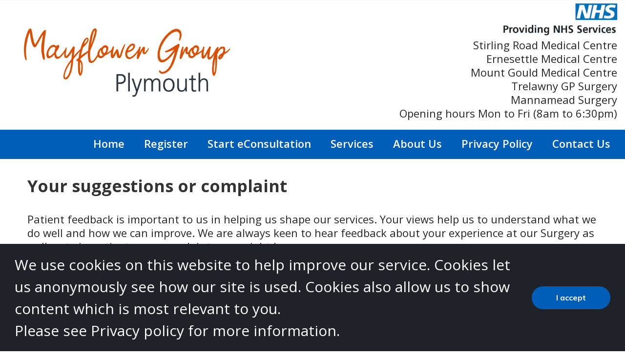

--- FILE ---
content_type: text/html; charset=UTF-8
request_url: https://plymouthprimarycare.co.uk/home/services-home/services-submit-suggestion-or-complaint/
body_size: 8474
content:
<!DOCTYPE html>
<html lang="en" data-ng-app="website">
<head>
    
    
            <meta charset="utf-8">
        <title>Services - submit suggestion or complaint</title>
        <link rel="SHORTCUT ICON" href="/mt-content/uploads/2023/12/favico.ico?_build=1709130734" type="image/vnd.microsoft.icon" />

                                    
<meta property="og:title" content="Services - submit suggestion or complaint"/>
<meta property="og:image" content="https://plymouthprimarycare.co.uk/mt-content/uploads/2023/12/plymouthprimarycarelogo.jpg"/>
<meta property="og:type" content="website"/>
                            <meta http-equiv="X-UA-Compatible" content="IE=Edge"/>
        <meta name="viewport" content="width=device-width, initial-scale=1.0">
                        
    

    
            <link rel="preload" as="font" type="font/woff2" crossorigin href="https://plymouthprimarycare.co.uk/mt-includes/fonts/fontawesome-webfont.woff2?v=4.7.0">
        <link rel="stylesheet" href="/mt-includes/css/assets.min.css?_build=1709130737"/>
                    
                <style>
@import url(//fonts.googleapis.com/css?family=Muli:200,200italic,300,300italic,regular,italic,600,600italic,700,700italic,800,800italic,900,900italic|Open+Sans:300,300italic,regular,italic,600,600italic,700,700italic,800,800italic&subset=latin);
</style>
        <link rel="stylesheet" href="/mt-content/assets/styles.css?_build=1769072347" id="moto-website-style"/>
            
    
    
    
    
    
    
    
    
    
</head>
<body class="moto-background moto-website_live">
        
    

                    
 

    <div class="page">

        <header id="section-header" class="header moto-section" data-widget="section" data-container="section">
                                            <div class="moto-widget moto-widget-container moto-container_header_5ccd8fd41" data-widget="container" data-container="container" data-css-name="moto-container_header_5ccd8fd41" data-bg-position="left top">
    
    
    
<div class="moto-widget moto-widget-row moto-visible-on_mobile-h_hidden moto-visible-on_mobile-v_hidden moto-justify-content_center moto-spacing-top-auto moto-spacing-right-auto moto-spacing-bottom-auto moto-spacing-left-auto" data-grid-type="md" data-widget="row" data-spacing="aaaa" style="" data-bg-position="left top" data-visible-on="+desktop,tablet">
    
    
    <div class="container-fluid">
        <div class="row" data-container="container">
            
                
                    <div class="moto-widget moto-widget-row__column moto-cell col-md-5 moto-spacing-top-auto moto-spacing-right-auto moto-spacing-bottom-auto moto-spacing-left-auto" style="" data-widget="row.column" data-container="container" data-spacing="aaaa" data-bg-position="left top" data-enabled-side-spacing="false">
    
    
<div class="moto-widget moto-widget-row moto-visible-on_tablet_hidden moto-visible-on_mobile-h_hidden moto-visible-on_mobile-v_hidden moto-spacing-top-auto moto-spacing-right-auto moto-spacing-bottom-auto moto-spacing-left-auto" data-grid-type="sm" data-widget="row" data-visible-on="+desktop" data-spacing="aaaa" style="" data-bg-position="left top">
    
        
        
        
    
    
    <div class="container-fluid">
        <div class="row" data-container="container">
            
                
                    <div class="moto-widget moto-widget-row__column moto-cell col-sm-12 moto-spacing-top-auto moto-spacing-right-auto moto-spacing-bottom-auto moto-spacing-left-auto" style="" data-enabled-side-spacing="false" data-widget="row.column" data-container="container" data-spacing="aaaa" data-bg-position="left top">



















    
        
        
    
    
<div class="moto-widget moto-widget-row row-fixed moto-visible-on_mobile-h_hidden moto-visible-on_mobile-v_hidden moto-spacing-top-auto moto-spacing-right-auto moto-spacing-bottom-auto moto-spacing-left-auto" data-grid-type="sm" data-widget="row" data-visible-on="+desktop,tablet" data-spacing="aaaa" style="" data-bg-position="left top">
    
        
        
        
    
    
    <div class="container-fluid">
        <div class="row" data-container="container">
            
                
                    <div class="moto-widget moto-widget-row__column moto-cell col-sm-12 moto-spacing-top-auto moto-spacing-right-auto moto-spacing-bottom-auto moto-spacing-left-auto" style="" data-enabled-side-spacing="false" data-widget="row.column" data-container="container" data-spacing="aaaa" data-bg-position="left top">
    
        
        
    
    
<div class="moto-widget moto-widget-row moto-spacing-top-auto moto-spacing-right-auto moto-spacing-bottom-auto moto-spacing-left-auto" data-grid-type="sm" data-widget="row" data-visible-on="-" data-spacing="aaaa" style="" data-bg-position="left top">
    
        
        
        
    
    
    <div class="container-fluid">
        <div class="row" data-container="container">
            
                
                    <div class="moto-widget moto-widget-row__column moto-cell col-sm-12 moto-spacing-top-auto moto-spacing-right-auto moto-spacing-bottom-auto moto-spacing-left-auto" style="" data-enabled-side-spacing="false" data-widget="row.column" data-container="container" data-spacing="aaaa" data-bg-position="left top">
    
        
        
    
    
<div class="moto-widget moto-widget-row moto-spacing-top-auto moto-spacing-right-auto moto-spacing-bottom-auto moto-spacing-left-auto" data-grid-type="sm" data-widget="row" data-visible-on="-" data-spacing="aaaa" style="" data-bg-position="left top">
    
        
        
        
    
    
    <div class="container-fluid">
        <div class="row" data-container="container">
            
                
                    <div class="moto-widget moto-widget-row__column moto-cell col-sm-11 moto-spacing-top-auto moto-spacing-right-auto moto-spacing-bottom-auto moto-spacing-left-auto" style="" data-enabled-side-spacing="false" data-widget="row.column" data-container="container" data-spacing="aaaa" data-bg-position="left top">
    
        
        
    
    
<div data-widget-id="wid_1706793186_fgnaigzsr" class="moto-widget moto-widget-image moto-widget_with-deferred-content moto-preset-default  moto-spacing-top-zero moto-spacing-right-auto moto-spacing-bottom-zero moto-spacing-left-small  " data-widget="image">
                        <a href="/"   data-action="page" class="moto-widget-image-link moto-link">
                <img data-src="/mt-content/uploads/2024/04/thumbnails/mayflower_l_1200x415.png" src="data:image/svg+xml,%3Csvg xmlns='http://www.w3.org/2000/svg' viewBox='0 0 1200 415'%3E%3C/svg%3E" class="moto-widget-image-picture moto-widget-deferred-content lazyload" data-id="346" title=""  width="1200" height="415"  alt="">
            </a>
            </div></div><div class="moto-widget moto-widget-row__column moto-cell col-sm-1 moto-spacing-top-auto moto-spacing-right-auto moto-spacing-bottom-auto moto-spacing-left-auto" style="" data-enabled-side-spacing="false" data-widget="row.column" data-container="container" data-spacing="aaaa" data-bg-position="left top">
    
        
        
    
    
</div>

                
            
        </div>
    </div>
</div></div>

                
            
        </div>
    </div>
</div>





































</div>

                
            
        </div>
    </div>
</div>
































</div>

                
            
                
                    

                
            
        </div>
    </div>
</div></div><div class="moto-widget moto-widget-row__column moto-cell col-md-1 moto-spacing-top-auto moto-spacing-right-auto moto-spacing-bottom-auto moto-spacing-left-auto" style="" data-widget="row.column" data-container="container" data-spacing="aaaa" data-bg-position="left top" data-enabled-side-spacing="false">
    
    
<div data-widget-id="wid_1701867647_qnp8eiawc" class="moto-widget moto-widget-spacer moto-preset-default moto-spacing-top-auto moto-spacing-right-auto moto-spacing-bottom-auto moto-spacing-left-auto "
    data-widget="spacer" data-preset="default" data-spacing="aaaa" data-visible-on="+desktop,tablet,mobile-h,mobile-v">
    <div class="moto-widget-spacer-block" style="height:5px"></div>
</div></div><div class="moto-widget moto-widget-row__column moto-cell col-md-6 moto-spacing-top-auto moto-spacing-right-auto moto-spacing-bottom-auto moto-spacing-left-auto" style="" data-enabled-side-spacing="false" data-widget="row.column" data-container="container" data-spacing="aaaa" data-bg-position="left top">
    
        
        
    
    
<div class="moto-widget moto-widget-row moto-visible-on_desktop_hidden moto-visible-on_mobile-h_hidden moto-visible-on_mobile-v_hidden moto-spacing-top-auto moto-spacing-right-auto moto-spacing-bottom-auto moto-spacing-left-auto" data-grid-type="sm" data-widget="row" data-visible-on="+tablet" data-spacing="aaaa" style="" data-bg-position="left top">
    
        
        
        
    
    
    <div class="container-fluid">
        <div class="row" data-container="container">
            
                
                    <div class="moto-widget moto-widget-row__column moto-cell col-sm-4 moto-spacing-top-auto moto-spacing-right-auto moto-spacing-bottom-auto moto-spacing-left-auto" style="" data-enabled-side-spacing="false" data-widget="row.column" data-container="container" data-spacing="aaaa" data-bg-position="left top">
    
        
        
    
    
<div data-widget-id="wid_1706109493_vwx8qtil8" class="moto-widget moto-widget-image moto-widget_with-deferred-content moto-preset-default moto-align-left moto-align-right_mobile-v moto-spacing-top-auto moto-spacing-right-zero moto-spacing-bottom-auto moto-spacing-left-large moto-visible-on_desktop_hidden moto-visible-on_tablet_hidden " data-widget="image">
                        <span class="moto-widget-image-link">
                <img data-src="/mt-content/uploads/2024/01/plymouthprimarycarelogo-300-normal-.jpg" src="data:image/svg+xml,%3Csvg xmlns='http://www.w3.org/2000/svg' viewBox='0 0 300 116'%3E%3C/svg%3E" class="moto-widget-image-picture moto-widget-deferred-content lazyload" data-id="240" title=""  width="300" height="116"  alt="">
            </span>
            </div><div data-widget-id="wid_1706107165_3u9gegc61" class="moto-widget moto-widget-spacer moto-preset-default moto-spacing-top-auto moto-spacing-right-auto moto-spacing-bottom-auto moto-spacing-left-auto moto-visible-on_desktop_hidden moto-visible-on_tablet_hidden moto-visible-on_mobile-h_hidden"
    data-widget="spacer" data-preset="default" data-spacing="aaaa" data-visible-on="+mobile-v">
    <div class="moto-widget-spacer-block" style="height:13px"></div>
</div><div data-widget-id="wid_1706105101_wo2comup5" class="moto-widget moto-widget-image moto-widget_with-deferred-content moto-preset-default moto-align-left moto-align-right_mobile-v moto-spacing-top-auto moto-spacing-right-zero moto-spacing-bottom-auto moto-spacing-left-zero moto-visible-on_desktop_hidden moto-visible-on_mobile-h_hidden moto-visible-on_mobile-v_hidden " data-widget="image">
                        <a href="/#Plymouth Primary Care"   data-action="home_page" class="moto-widget-image-link moto-link">
                <img data-src="/mt-content/uploads/2024/04/mayflower.png" src="data:image/svg+xml,%3Csvg xmlns='http://www.w3.org/2000/svg' viewBox='0 0 1946 673'%3E%3C/svg%3E" class="moto-widget-image-picture moto-widget-deferred-content lazyload" data-id="346" title=""  width="1946" height="673"  alt="">
            </a>
            </div></div><div class="moto-widget moto-widget-row__column moto-cell col-sm-3 moto-spacing-top-auto moto-spacing-right-auto moto-spacing-bottom-auto moto-spacing-left-auto" style="" data-enabled-side-spacing="false" data-widget="row.column" data-container="container" data-spacing="aaaa" data-bg-position="left top">
    
        
        
    
    
<div data-widget-id="wid_1706177975_uioy3qxiq" class="moto-widget moto-widget-spacer moto-preset-default moto-spacing-top-auto moto-spacing-right-auto moto-spacing-bottom-auto moto-spacing-left-auto "
    data-widget="spacer" data-preset="default" data-spacing="aaaa" data-visible-on="+desktop,tablet,mobile-h,mobile-v">
    <div class="moto-widget-spacer-block" style="height:5px"></div>
</div><div data-widget-id="wid_1701791703_c1ihb0qh6" class="moto-widget moto-widget-image moto-widget_with-deferred-content moto-preset-default moto-align-right moto-spacing-top-zero moto-spacing-right-auto moto-spacing-bottom-auto moto-spacing-left-auto moto-visible-on_tablet_hidden moto-visible-on_mobile-h_hidden moto-visible-on_mobile-v_hidden " data-widget="image">
                        <span class="moto-widget-image-link">
                <img data-src="/mt-content/uploads/2024/01/providingnhs-normal.jpg" src="data:image/svg+xml,%3Csvg xmlns='http://www.w3.org/2000/svg' viewBox='0 0 555 158'%3E%3C/svg%3E" class="moto-widget-image-picture moto-widget-deferred-content lazyload" data-id="248" title=""  width="555" height="158"  alt="">
            </span>
            </div><div data-widget-id="wid_1706109406_khe1pf3yt" class="moto-widget moto-widget-spacer moto-preset-default moto-spacing-top-auto moto-spacing-right-auto moto-spacing-bottom-auto moto-spacing-left-auto "
    data-widget="spacer" data-preset="default" data-spacing="aaaa" data-visible-on="+desktop,tablet,mobile-h,mobile-v">
    <div class="moto-widget-spacer-block" style="height:5px"></div>
</div><div data-widget-id="wid_1706107180_rnpu7d1l3" class="moto-widget moto-widget-image moto-widget_with-deferred-content moto-preset-default moto-align-right moto-spacing-top-auto moto-spacing-right-auto moto-spacing-bottom-auto moto-spacing-left-large moto-visible-on_desktop_hidden moto-visible-on_tablet_hidden moto-visible-on_mobile-h_hidden " data-widget="image">
                        <span class="moto-widget-image-link">
                <img data-src="/mt-content/uploads/2024/01/providingnhs-200-normal.jpg" src="data:image/svg+xml,%3Csvg xmlns='http://www.w3.org/2000/svg' viewBox='0 0 200 57'%3E%3C/svg%3E" class="moto-widget-image-picture moto-widget-deferred-content lazyload" data-id="233" title=""  width="200" height="57"  alt="">
            </span>
            </div></div><div class="moto-widget moto-widget-row__column moto-cell col-sm-5 moto-spacing-top-auto moto-spacing-right-auto moto-spacing-bottom-auto moto-spacing-left-auto" style="" data-enabled-side-spacing="false" data-widget="row.column" data-container="container" data-spacing="aaaa" data-bg-position="left top">
    
        
        
    
    
<div data-widget-id="wid_1706109465_at3e88qwa" class="moto-widget moto-widget-image moto-widget_with-deferred-content moto-preset-default moto-align-right moto-spacing-top-auto moto-spacing-right-auto moto-spacing-bottom-auto moto-spacing-left-auto moto-visible-on_desktop_hidden moto-visible-on_mobile-v_hidden " data-widget="image">
                        <a href="/#Providing NHS Services"   data-action="home_page" class="moto-widget-image-link moto-link">
                <img data-src="/mt-content/uploads/2024/01/providingnhs-300-normal.jpg" src="data:image/svg+xml,%3Csvg xmlns='http://www.w3.org/2000/svg' viewBox='0 0 300 85'%3E%3C/svg%3E" class="moto-widget-image-picture moto-widget-deferred-content lazyload" data-id="244" title="Providing NHS Services"  width="300" height="85"  alt="Providing NHS Services">
            </a>
            </div><div data-widget-id="wid_1706267745_sxh7eblz0" class="moto-widget moto-widget-spacer moto-preset-default moto-spacing-top-auto moto-spacing-right-auto moto-spacing-bottom-auto moto-spacing-left-auto moto-visible-on_mobile-h_hidden moto-visible-on_mobile-v_hidden"
    data-widget="spacer" data-preset="default" data-spacing="aaaa" data-visible-on="+desktop,tablet">
    <div class="moto-widget-spacer-block" style="height:10px"></div>
</div></div>

                
            
        </div>
    </div>
</div><div class="moto-widget moto-widget-row moto-visible-on_tablet_hidden moto-visible-on_mobile-h_hidden moto-visible-on_mobile-v_hidden moto-justify-content_center moto-spacing-top-auto moto-spacing-right-auto moto-spacing-bottom-auto moto-spacing-left-auto" data-grid-type="sm" data-widget="row" data-visible-on="+desktop" data-spacing="aaaa" style="" data-bg-position="left top">
    
        
        
        
    
    
    <div class="container-fluid">
        <div class="row" data-container="container">
            
                
                    <div class="moto-widget moto-widget-row__column moto-cell col-sm-4 moto-spacing-top-auto moto-spacing-right-auto moto-spacing-bottom-auto moto-spacing-left-auto" style="" data-enabled-side-spacing="false" data-widget="row.column" data-container="container" data-spacing="aaaa" data-bg-position="left top">
    
        
        
    
    
        
            <div data-widget-id="wid_1706266817_dvr329q7q" class="moto-widget moto-widget-image moto-widget_with-deferred-content moto-preset-default moto-align-left moto-align-right_mobile-v moto-spacing-top-auto moto-spacing-right-zero moto-spacing-bottom-auto moto-spacing-left-large moto-visible-on_desktop_hidden moto-visible-on_tablet_hidden " data-widget="image">
                        <span class="moto-widget-image-link">
                <img data-src="/mt-content/uploads/2024/01/plymouthprimarycarelogo-300-normal-.jpg" src="data:image/svg+xml,%3Csvg xmlns='http://www.w3.org/2000/svg' viewBox='0 0 300 116'%3E%3C/svg%3E" class="moto-widget-image-picture moto-widget-deferred-content lazyload" data-id="240" title=""  width="300" height="116"  alt="">
            </span>
            </div>
        
    
        
            <div data-widget-id="wid_1706266817_t6jwg97xh" class="moto-widget moto-widget-spacer moto-preset-default moto-spacing-top-auto moto-spacing-right-auto moto-spacing-bottom-auto moto-spacing-left-auto moto-visible-on_desktop_hidden moto-visible-on_tablet_hidden moto-visible-on_mobile-h_hidden"
    data-widget="spacer" data-preset="default" data-spacing="aaaa" data-visible-on="+mobile-v">
    <div class="moto-widget-spacer-block" style="height:13px"></div>
</div>
        
    
        
            <div data-widget-id="wid_1706266817_pzf7amkr2" class="moto-widget moto-widget-image moto-widget_with-deferred-content moto-preset-default moto-align-left moto-align-right_mobile-v moto-spacing-top-auto moto-spacing-right-zero moto-spacing-bottom-auto moto-spacing-left-zero moto-visible-on_desktop_hidden moto-visible-on_mobile-h_hidden moto-visible-on_mobile-v_hidden " data-widget="image">
                        <span class="moto-widget-image-link">
                <img data-src="/mt-content/uploads/2024/01/plymouthprimarycarelogo-300-normal-.jpg" src="data:image/svg+xml,%3Csvg xmlns='http://www.w3.org/2000/svg' viewBox='0 0 300 116'%3E%3C/svg%3E" class="moto-widget-image-picture moto-widget-deferred-content lazyload" data-id="240" title=""  width="300" height="116"  alt="">
            </span>
            </div>
        
    
</div><div class="moto-widget moto-widget-row__column moto-cell col-sm-3 moto-spacing-top-auto moto-spacing-right-auto moto-spacing-bottom-auto moto-spacing-left-auto" style="" data-enabled-side-spacing="false" data-widget="row.column" data-container="container" data-spacing="aaaa" data-bg-position="left top">
    
        
        
    
    
</div>

                
            
                
                    <div class="moto-widget moto-widget-row__column moto-cell col-sm-5 moto-spacing-top-auto moto-spacing-right-auto moto-spacing-bottom-auto moto-spacing-left-auto" style="" data-enabled-side-spacing="false" data-widget="row.column" data-container="container" data-spacing="aaaa" data-bg-position="left top">
    
        
        
    
    
        
            <div data-widget-id="wid_1706266817_ctld4svf4" class="moto-widget moto-widget-spacer moto-preset-default moto-spacing-top-auto moto-spacing-right-auto moto-spacing-bottom-auto moto-spacing-left-auto "
    data-widget="spacer" data-preset="default" data-spacing="aaaa" data-visible-on="+desktop,tablet,mobile-h,mobile-v">
    <div class="moto-widget-spacer-block" style="height:5px"></div>
</div>
        
    
        
            <div data-widget-id="wid_1706266817_qrf7hfvjo" class="moto-widget moto-widget-image moto-widget_with-deferred-content moto-preset-default moto-align-right moto-spacing-top-zero moto-spacing-right-auto moto-spacing-bottom-auto moto-spacing-left-auto moto-visible-on_tablet_hidden moto-visible-on_mobile-h_hidden " data-widget="image">
                        <a href="/#Providing NHS Service"   data-action="home_page" class="moto-widget-image-link moto-link">
                <img data-src="/mt-content/uploads/2024/01/providingnhs-normal.jpg" src="data:image/svg+xml,%3Csvg xmlns='http://www.w3.org/2000/svg' viewBox='0 0 555 158'%3E%3C/svg%3E" class="moto-widget-image-picture moto-widget-deferred-content lazyload" data-id="248" title="Providing NHS Service"  width="555" height="158"  alt="Providing NHS Service">
            </a>
            </div>
        
    
        
            <div data-widget-id="wid_1706266817_s0p3cxrb6" class="moto-widget moto-widget-spacer moto-preset-default moto-spacing-top-auto moto-spacing-right-auto moto-spacing-bottom-auto moto-spacing-left-auto "
    data-widget="spacer" data-preset="default" data-spacing="aaaa" data-visible-on="+desktop,tablet,mobile-h,mobile-v">
    <div class="moto-widget-spacer-block" style="height:5px"></div>
</div>
        
    
        
            <div data-widget-id="wid_1706266817_pl5u8b6lx" class="moto-widget moto-widget-image moto-widget_with-deferred-content moto-preset-default moto-align-right moto-spacing-top-auto moto-spacing-right-auto moto-spacing-bottom-auto moto-spacing-left-large moto-visible-on_desktop_hidden moto-visible-on_tablet_hidden moto-visible-on_mobile-h_hidden " data-widget="image">
                        <span class="moto-widget-image-link">
                <img data-src="/mt-content/uploads/2024/01/providingnhs-200-normal.jpg" src="data:image/svg+xml,%3Csvg xmlns='http://www.w3.org/2000/svg' viewBox='0 0 200 57'%3E%3C/svg%3E" class="moto-widget-image-picture moto-widget-deferred-content lazyload" data-id="233" title=""  width="200" height="57"  alt="">
            </span>
            </div>
        
    
</div>

                
            
                
                    

                
            
        </div>
    </div>
</div><div class="moto-widget moto-widget-row moto-spacing-top-auto moto-spacing-right-auto moto-spacing-bottom-auto moto-spacing-left-auto" data-grid-type="sm" data-widget="row" data-visible-on="-" data-spacing="aaaa" style="" data-bg-position="left top">
    
        
        
        
    
    
    <div class="container-fluid">
        <div class="row" data-container="container">
            
                
                    <div class="moto-widget moto-widget-row__column moto-cell col-sm-1 moto-spacing-top-auto moto-spacing-right-auto moto-spacing-bottom-auto moto-spacing-left-auto" style="" data-enabled-side-spacing="false" data-widget="row.column" data-container="container" data-spacing="aaaa" data-bg-position="left top">
    
        
        
    
    
<div data-widget-id="wid_1706104589_hike4o2wx" class="moto-widget moto-widget-spacer moto-preset-default moto-spacing-top-auto moto-spacing-right-auto moto-spacing-bottom-auto moto-spacing-left-auto "
    data-widget="spacer" data-preset="default" data-spacing="aaaa" data-visible-on="+desktop,tablet,mobile-h,mobile-v">
    <div class="moto-widget-spacer-block" style="height:8px"></div>
</div></div><div class="moto-widget moto-widget-row__column moto-cell col-sm-11 moto-spacing-top-auto moto-spacing-right-auto moto-spacing-bottom-auto moto-spacing-left-auto" style="" data-enabled-side-spacing="false" data-widget="row.column" data-container="container" data-spacing="aaaa" data-bg-position="left top">
    
        
        
    
    
<div class="moto-widget moto-widget-row row-fixed moto-visible-on_desktop_hidden moto-visible-on_tablet_hidden moto-visible-on_mobile-v_hidden moto-spacing-top-auto moto-spacing-right-auto moto-spacing-bottom-auto moto-spacing-left-auto" data-grid-type="xs" data-widget="row" data-visible-on="+mobile-h" data-spacing="aaaa" style="" data-bg-position="left top">
    
        
        
        
    
    
    <div class="container-fluid">
        <div class="row" data-container="container">
            
                
                    <div class="moto-widget moto-widget-row__column moto-cell col-xs-5 moto-spacing-top-auto moto-spacing-right-auto moto-spacing-bottom-auto moto-spacing-left-auto" style="" data-enabled-side-spacing="false" data-widget="row.column" data-container="container" data-spacing="aaaa" data-bg-position="left top">
    
        
        
    
    
<div data-widget-id="wid_1706267392_ur6wg1j2g" class="moto-widget moto-widget-image moto-widget_with-deferred-content moto-preset-default  moto-spacing-top-auto moto-spacing-right-auto moto-spacing-bottom-auto moto-spacing-left-auto moto-visible-on_desktop_hidden moto-visible-on_tablet_hidden " data-widget="image">
                        <a href="/"   data-action="home_page" class="moto-widget-image-link moto-link">
                <img data-src="/mt-content/uploads/2024/01/plymouthprimarycarelogo-300-normal-.jpg" src="data:image/svg+xml,%3Csvg xmlns='http://www.w3.org/2000/svg' viewBox='0 0 300 116'%3E%3C/svg%3E" class="moto-widget-image-picture moto-widget-deferred-content lazyload" data-id="240" title="Plymouth Primary Care"  width="300" height="116"  alt="Plymouth Primary Care">
            </a>
            </div></div><div class="moto-widget moto-widget-row__column moto-cell col-xs-7 moto-spacing-top-auto moto-spacing-right-auto moto-spacing-bottom-auto moto-spacing-left-auto" style="" data-enabled-side-spacing="false" data-widget="row.column" data-container="container" data-spacing="aaaa" data-bg-position="left top">
    
        
        
    
    
<div data-widget-id="wid_1706267327_wkgpyzy0b" class="moto-widget moto-widget-image moto-widget_with-deferred-content moto-preset-default moto-align-right_mobile-h moto-spacing-top-auto moto-spacing-right-zero moto-spacing-bottom-auto moto-spacing-left-auto  " data-widget="image">
                        <a href="/"   data-action="home_page" class="moto-widget-image-link moto-link">
                <img data-src="/mt-content/uploads/2024/01/providingnhs-300-normal.jpg" src="data:image/svg+xml,%3Csvg xmlns='http://www.w3.org/2000/svg' viewBox='0 0 300 85'%3E%3C/svg%3E" class="moto-widget-image-picture moto-widget-deferred-content lazyload" data-id="244" title="Providing NHS Services"  width="300" height="85"  alt="Providing NHS Services">
            </a>
            </div></div>

                
            
        </div>
    </div>
</div><div class="moto-widget moto-widget-row row-fixed moto-visible-on_desktop_hidden moto-visible-on_tablet_hidden moto-visible-on_mobile-h_hidden moto-spacing-top-auto moto-spacing-right-auto moto-spacing-bottom-auto moto-spacing-left-auto" data-grid-type="xs" data-widget="row" data-visible-on="+mobile-v" data-spacing="aaaa" style="" data-bg-position="left top">
    
        
        
        
    
    
    <div class="container-fluid">
        <div class="row" data-container="container">
            
                
                    <div class="moto-widget moto-widget-row__column moto-cell col-xs-7 moto-spacing-top-auto moto-spacing-right-auto moto-spacing-bottom-auto moto-spacing-left-auto" style="" data-enabled-side-spacing="false" data-widget="row.column" data-container="container" data-spacing="aaaa" data-bg-position="left top">
    
        
        
    
    
<div data-widget-id="wid_1706267486_jxb2za9k2" class="moto-widget moto-widget-image moto-widget_with-deferred-content moto-preset-default moto-align-right_mobile-v moto-spacing-top-auto moto-spacing-right-zero moto-spacing-bottom-auto moto-spacing-left-zero  " data-widget="image">
                        <a href="/"   data-action="home_page" class="moto-widget-image-link moto-link">
                <img data-src="/mt-content/uploads/2024/01/plymouthprimarycarelogo-250-normal-.jpg" src="data:image/svg+xml,%3Csvg xmlns='http://www.w3.org/2000/svg' viewBox='0 0 250 97'%3E%3C/svg%3E" class="moto-widget-image-picture moto-widget-deferred-content lazyload" data-id="241" title="Plymouth Primary Care"  width="250" height="97"  alt="Plymouth Primary Care">
            </a>
            </div><div data-widget-id="wid_1706267527_lczgxupra" class="moto-widget moto-widget-spacer moto-preset-default moto-spacing-top-auto moto-spacing-right-auto moto-spacing-bottom-auto moto-spacing-left-auto moto-visible-on_desktop_hidden moto-visible-on_tablet_hidden moto-visible-on_mobile-h_hidden"
    data-widget="spacer" data-preset="default" data-spacing="aaaa" data-visible-on="+mobile-v">
    <div class="moto-widget-spacer-block" style="height:10px"></div>
</div></div><div class="moto-widget moto-widget-row__column moto-cell col-xs-5 moto-spacing-top-auto moto-spacing-right-auto moto-spacing-bottom-auto moto-spacing-left-auto" style="" data-enabled-side-spacing="false" data-widget="row.column" data-container="container" data-spacing="aaaa" data-bg-position="left top">
    
        
        
    
    
</div>

                
            
        </div>
    </div>
</div><div class="moto-widget moto-widget-row row-fixed moto-visible-on_desktop_hidden moto-visible-on_tablet_hidden moto-visible-on_mobile-h_hidden moto-spacing-top-auto moto-spacing-right-auto moto-spacing-bottom-auto moto-spacing-left-auto" data-grid-type="xs" data-widget="row" data-visible-on="+mobile-v" data-spacing="aaaa" style="" data-bg-position="left top">
    
        
        
        
    
    
    <div class="container-fluid">
        <div class="row" data-container="container">
            
                
                    <div class="moto-widget moto-widget-row__column moto-cell col-xs-5 moto-spacing-top-auto moto-spacing-right-auto moto-spacing-bottom-auto moto-spacing-left-auto" style="" data-enabled-side-spacing="false" data-widget="row.column" data-container="container" data-spacing="aaaa" data-bg-position="left top">
    
        
        
    
    
        
            
        
    
        
            <div data-widget-id="wid_1710926907_y7nnefg3r" class="moto-widget moto-widget-spacer moto-preset-default moto-spacing-top-auto moto-spacing-right-auto moto-spacing-bottom-auto moto-spacing-left-auto moto-visible-on_desktop_hidden moto-visible-on_tablet_hidden moto-visible-on_mobile-h_hidden"
    data-widget="spacer" data-preset="default" data-spacing="aaaa" data-visible-on="+mobile-v">
    <div class="moto-widget-spacer-block" style="height:10px"></div>
</div>
        
    
        
            
        
    
</div>

                
            
                
                    <div class="moto-widget moto-widget-row__column moto-cell col-xs-7 moto-spacing-top-auto moto-spacing-right-auto moto-spacing-bottom-auto moto-spacing-left-auto" style="" data-enabled-side-spacing="false" data-widget="row.column" data-container="container" data-spacing="aaaa" data-bg-position="left top">
    
        
        
    
    
<div data-widget-id="wid_1710926907_tudwpqf8b" class="moto-widget moto-widget-image moto-widget_with-deferred-content moto-preset-default moto-align-right_mobile-v moto-spacing-top-auto moto-spacing-right-small moto-spacing-bottom-auto moto-spacing-left-zero  " data-widget="image">
                        <a href="/"   data-action="home_page" class="moto-widget-image-link moto-link">
                <img data-src="/mt-content/uploads/2024/01/providingnhs-250normal.jpg" src="data:image/svg+xml,%3Csvg xmlns='http://www.w3.org/2000/svg' viewBox='0 0 250 71'%3E%3C/svg%3E" class="moto-widget-image-picture moto-widget-deferred-content lazyload" data-id="243" title="Providing NHS Services"  width="250" height="71"  alt="Providing NHS Services">
            </a>
            </div></div>

                
            
        </div>
    </div>
</div><div data-widget-id="wid_1706267559_03p61lvjx" class="moto-widget moto-widget-spacer moto-preset-default moto-spacing-top-auto moto-spacing-right-auto moto-spacing-bottom-auto moto-spacing-left-auto moto-visible-on_desktop_hidden moto-visible-on_tablet_hidden moto-visible-on_mobile-v_hidden"
    data-widget="spacer" data-preset="default" data-spacing="aaaa" data-visible-on="+mobile-h">
    <div class="moto-widget-spacer-block" style="height:15px"></div>
</div><div class="moto-widget moto-widget-row row-fixed moto-spacing-top-auto moto-spacing-right-auto moto-spacing-bottom-auto moto-spacing-left-auto" data-grid-type="sm" data-widget="row" data-visible-on="-" data-spacing="aaaa" style="" data-bg-position="left top">
    
        
        
        
    
    
    <div class="container-fluid">
        <div class="row" data-container="container">
            
                
                    <div class="moto-widget moto-widget-row__column moto-cell col-sm-12 moto-spacing-top-auto moto-spacing-right-auto moto-spacing-bottom-auto moto-spacing-left-auto" style="" data-enabled-side-spacing="false" data-widget="row.column" data-container="container" data-spacing="aaaa" data-bg-position="left top"><div class="moto-widget moto-widget-text moto-preset-default moto-spacing-top-auto moto-spacing-right-zero moto-spacing-bottom-auto moto-spacing-left-auto" data-widget="text" data-preset="default" data-spacing="azaa" data-visible-on="-" data-animation="">
    <div class="moto-widget-text-content moto-widget-text-editable"><p class="moto-text_system_10" style="text-align: right;">Stirling Road Medical Centre</p><p class="moto-text_system_10" style="text-align: right;">Ernesettle Medical Centre</p><p class="moto-text_system_10" style="text-align: right;">Mount Gould Medical Centre</p><p class="moto-text_system_10" style="text-align: right;">Trelawny GP Surgery</p><p class="moto-text_system_10" style="text-align: right;">Mannamead Surgery</p><p class="moto-text_system_10" style="text-align: right;">Opening hours Mon to Fri (8am to 6:30pm)</p></div>
</div>
    
        
        
    
    
<div data-widget-id="wid_1706267893_kspgnu9vs" class="moto-widget moto-widget-spacer moto-preset-default moto-spacing-top-auto moto-spacing-right-auto moto-spacing-bottom-auto moto-spacing-left-auto "
    data-widget="spacer" data-preset="default" data-spacing="aaaa" data-visible-on="+desktop,tablet,mobile-h,mobile-v">
    <div class="moto-widget-spacer-block" style="height:10px"></div>
</div></div>

                
            
        </div>
    </div>
</div><div data-widget-id="wid_1706267420_toglk2cro" class="moto-widget moto-widget-spacer moto-preset-default moto-spacing-top-auto moto-spacing-right-auto moto-spacing-bottom-auto moto-spacing-left-auto moto-visible-on_desktop_hidden moto-visible-on_tablet_hidden moto-visible-on_mobile-v_hidden"
    data-widget="spacer" data-preset="default" data-spacing="aaaa" data-visible-on="+mobile-h">
    <div class="moto-widget-spacer-block" style="height:15px"></div>
</div></div>

                
            
        </div>
    </div>
</div></div>

                
            
        </div>
    </div>
</div><div class="moto-widget moto-widget-row moto-visible-on_desktop_hidden moto-visible-on_tablet_hidden moto-justify-content_center moto-spacing-top-auto moto-spacing-right-auto moto-spacing-bottom-auto moto-spacing-left-auto" data-grid-type="md" data-widget="row" data-visible-on="+mobile-h,mobile-v" data-spacing="aaaa" style="" data-bg-position="left top">
    
        
        
        
    
    
    <div class="container-fluid">
        <div class="row" data-container="container">
            
                
                    <div class="moto-widget moto-widget-row__column moto-cell col-md-5 moto-spacing-top-auto moto-spacing-right-auto moto-spacing-bottom-auto moto-spacing-left-auto" style="" data-enabled-side-spacing="false" data-widget="row.column" data-container="container" data-spacing="aaaa" data-bg-position="left top">
    
        
        
    
    
        
            <div class="moto-widget moto-widget-row moto-visible-on_tablet_hidden moto-visible-on_mobile-h_hidden moto-visible-on_mobile-v_hidden moto-spacing-top-auto moto-spacing-right-auto moto-spacing-bottom-auto moto-spacing-left-auto" data-grid-type="sm" data-widget="row" data-visible-on="+desktop" data-spacing="aaaa" style="" data-bg-position="left top">
    
        
        
        
    
    
    <div class="container-fluid">
        <div class="row" data-container="container">
            
                
                    <div class="moto-widget moto-widget-row__column moto-cell col-sm-12 moto-spacing-top-auto moto-spacing-right-auto moto-spacing-bottom-auto moto-spacing-left-auto" style="" data-enabled-side-spacing="false" data-widget="row.column" data-container="container" data-spacing="aaaa" data-bg-position="left top">
    
        
        
    
    
        
            <div class="moto-widget moto-widget-row row-fixed moto-visible-on_mobile-h_hidden moto-visible-on_mobile-v_hidden moto-spacing-top-auto moto-spacing-right-auto moto-spacing-bottom-auto moto-spacing-left-auto" data-grid-type="sm" data-widget="row" data-visible-on="+desktop,tablet" data-spacing="aaaa" style="" data-bg-position="left top">
    
        
        
        
    
    
    <div class="container-fluid">
        <div class="row" data-container="container">
            
                
                    <div class="moto-widget moto-widget-row__column moto-cell col-sm-12 moto-spacing-top-auto moto-spacing-right-auto moto-spacing-bottom-auto moto-spacing-left-auto" style="" data-enabled-side-spacing="false" data-widget="row.column" data-container="container" data-spacing="aaaa" data-bg-position="left top">
    
        
        
    
    
        
            <div class="moto-widget moto-widget-row moto-spacing-top-auto moto-spacing-right-auto moto-spacing-bottom-auto moto-spacing-left-auto" data-grid-type="sm" data-widget="row" data-visible-on="-" data-spacing="aaaa" style="" data-bg-position="left top">
    
        
        
        
    
    
    <div class="container-fluid">
        <div class="row" data-container="container">
            
                
                    <div class="moto-widget moto-widget-row__column moto-cell col-sm-12 moto-spacing-top-auto moto-spacing-right-auto moto-spacing-bottom-auto moto-spacing-left-auto" style="" data-enabled-side-spacing="false" data-widget="row.column" data-container="container" data-spacing="aaaa" data-bg-position="left top">
    
        
        
    
    
        
            <div data-widget-id="wid_1710927213_2clf32vt7" class="moto-widget moto-widget-image moto-widget_with-deferred-content moto-preset-default  moto-spacing-top-auto moto-spacing-right-auto moto-spacing-bottom-auto moto-spacing-left-small  " data-widget="image">
                        <a href="/"   data-action="page" class="moto-widget-image-link moto-link">
                <img data-src="/mt-content/uploads/2024/01/plymouthprimarycarelogo-450-normal-.jpg" src="data:image/svg+xml,%3Csvg xmlns='http://www.w3.org/2000/svg' viewBox='0 0 450 173'%3E%3C/svg%3E" class="moto-widget-image-picture moto-widget-deferred-content lazyload" data-id="237" title="Home logo"  width="450" height="173"  alt="Home logo with link to home page">
            </a>
            </div>
        
    
</div>

                
            
        </div>
    </div>
</div>
        
    
</div>

                
            
        </div>
    </div>
</div>
        
    
</div>

                
            
        </div>
    </div>
</div>
        
    
</div>

                
            
                
                    <div class="moto-widget moto-widget-row__column moto-cell col-md-1 moto-spacing-top-auto moto-spacing-right-auto moto-spacing-bottom-auto moto-spacing-left-auto" style="" data-enabled-side-spacing="false" data-widget="row.column" data-container="container" data-spacing="aaaa" data-bg-position="left top">
    
        
        
    
    
        
            <div data-widget-id="wid_1710927213_am71hb58k" class="moto-widget moto-widget-spacer moto-preset-default moto-spacing-top-auto moto-spacing-right-auto moto-spacing-bottom-auto moto-spacing-left-auto "
    data-widget="spacer" data-preset="default" data-spacing="aaaa" data-visible-on="+desktop,tablet,mobile-h,mobile-v">
    <div class="moto-widget-spacer-block" style="height:5px"></div>
</div>
        
    
</div>

                
            
                
                    <div class="moto-widget moto-widget-row__column moto-cell col-md-6 moto-spacing-top-auto moto-spacing-right-auto moto-spacing-bottom-auto moto-spacing-left-auto" style="" data-enabled-side-spacing="false" data-widget="row.column" data-container="container" data-spacing="aaaa" data-bg-position="left top">
    
        
        
    
    
        
            <div class="moto-widget moto-widget-row moto-visible-on_desktop_hidden moto-visible-on_mobile-h_hidden moto-visible-on_mobile-v_hidden moto-spacing-top-auto moto-spacing-right-auto moto-spacing-bottom-auto moto-spacing-left-auto" data-grid-type="sm" data-widget="row" data-visible-on="+tablet" data-spacing="aaaa" style="" data-bg-position="left top">
    
        
        
        
    
    
    <div class="container-fluid">
        <div class="row" data-container="container">
            
                
                    <div class="moto-widget moto-widget-row__column moto-cell col-sm-4 moto-spacing-top-auto moto-spacing-right-auto moto-spacing-bottom-auto moto-spacing-left-auto" style="" data-enabled-side-spacing="false" data-widget="row.column" data-container="container" data-spacing="aaaa" data-bg-position="left top">
    
        
        
    
    
        
            <div data-widget-id="wid_1710927213_gdkfpf7yn" class="moto-widget moto-widget-image moto-widget_with-deferred-content moto-preset-default moto-align-left moto-align-right_mobile-v moto-spacing-top-auto moto-spacing-right-zero moto-spacing-bottom-auto moto-spacing-left-large moto-visible-on_desktop_hidden moto-visible-on_tablet_hidden " data-widget="image">
                        <span class="moto-widget-image-link">
                <img data-src="/mt-content/uploads/2024/01/plymouthprimarycarelogo-300-normal-.jpg" src="data:image/svg+xml,%3Csvg xmlns='http://www.w3.org/2000/svg' viewBox='0 0 300 116'%3E%3C/svg%3E" class="moto-widget-image-picture moto-widget-deferred-content lazyload" data-id="240" title=""  width="300" height="116"  alt="">
            </span>
            </div>
        
    
        
            <div data-widget-id="wid_1710927213_yr3nmauys" class="moto-widget moto-widget-spacer moto-preset-default moto-spacing-top-auto moto-spacing-right-auto moto-spacing-bottom-auto moto-spacing-left-auto moto-visible-on_desktop_hidden moto-visible-on_tablet_hidden moto-visible-on_mobile-h_hidden"
    data-widget="spacer" data-preset="default" data-spacing="aaaa" data-visible-on="+mobile-v">
    <div class="moto-widget-spacer-block" style="height:13px"></div>
</div>
        
    
        
            <div data-widget-id="wid_1710927213_m6rg6xu88" class="moto-widget moto-widget-image moto-widget_with-deferred-content moto-preset-default moto-align-left moto-align-right_mobile-v moto-spacing-top-auto moto-spacing-right-zero moto-spacing-bottom-auto moto-spacing-left-zero moto-visible-on_desktop_hidden moto-visible-on_mobile-h_hidden moto-visible-on_mobile-v_hidden " data-widget="image">
                        <a href="/#Plymouth Primary Care"   data-action="home_page" class="moto-widget-image-link moto-link">
                <img data-src="/mt-content/uploads/2024/01/plymouthprimarycarelogo-300-normal-.jpg" src="data:image/svg+xml,%3Csvg xmlns='http://www.w3.org/2000/svg' viewBox='0 0 300 116'%3E%3C/svg%3E" class="moto-widget-image-picture moto-widget-deferred-content lazyload" data-id="240" title="Plymouth Primary Care"  width="300" height="116"  alt="Plymouth Primary Care">
            </a>
            </div>
        
    
</div>

                
            
                
                    <div class="moto-widget moto-widget-row__column moto-cell col-sm-3 moto-spacing-top-auto moto-spacing-right-auto moto-spacing-bottom-auto moto-spacing-left-auto" style="" data-enabled-side-spacing="false" data-widget="row.column" data-container="container" data-spacing="aaaa" data-bg-position="left top">
    
        
        
    
    
        
            <div data-widget-id="wid_1710927213_jsy9tdgqu" class="moto-widget moto-widget-spacer moto-preset-default moto-spacing-top-auto moto-spacing-right-auto moto-spacing-bottom-auto moto-spacing-left-auto "
    data-widget="spacer" data-preset="default" data-spacing="aaaa" data-visible-on="+desktop,tablet,mobile-h,mobile-v">
    <div class="moto-widget-spacer-block" style="height:5px"></div>
</div>
        
    
        
            <div data-widget-id="wid_1710927213_pu6icplk6" class="moto-widget moto-widget-image moto-widget_with-deferred-content moto-preset-default moto-align-right moto-spacing-top-zero moto-spacing-right-auto moto-spacing-bottom-auto moto-spacing-left-auto moto-visible-on_tablet_hidden moto-visible-on_mobile-h_hidden moto-visible-on_mobile-v_hidden " data-widget="image">
                        <span class="moto-widget-image-link">
                <img data-src="/mt-content/uploads/2024/01/providingnhs-normal.jpg" src="data:image/svg+xml,%3Csvg xmlns='http://www.w3.org/2000/svg' viewBox='0 0 555 158'%3E%3C/svg%3E" class="moto-widget-image-picture moto-widget-deferred-content lazyload" data-id="248" title=""  width="555" height="158"  alt="">
            </span>
            </div>
        
    
        
            <div data-widget-id="wid_1710927213_jt3r4umbp" class="moto-widget moto-widget-spacer moto-preset-default moto-spacing-top-auto moto-spacing-right-auto moto-spacing-bottom-auto moto-spacing-left-auto "
    data-widget="spacer" data-preset="default" data-spacing="aaaa" data-visible-on="+desktop,tablet,mobile-h,mobile-v">
    <div class="moto-widget-spacer-block" style="height:5px"></div>
</div>
        
    
        
            <div data-widget-id="wid_1710927213_toemtg2bx" class="moto-widget moto-widget-image moto-widget_with-deferred-content moto-preset-default moto-align-right moto-spacing-top-auto moto-spacing-right-auto moto-spacing-bottom-auto moto-spacing-left-large moto-visible-on_desktop_hidden moto-visible-on_tablet_hidden moto-visible-on_mobile-h_hidden " data-widget="image">
                        <span class="moto-widget-image-link">
                <img data-src="/mt-content/uploads/2024/01/providingnhs-200-normal.jpg" src="data:image/svg+xml,%3Csvg xmlns='http://www.w3.org/2000/svg' viewBox='0 0 200 57'%3E%3C/svg%3E" class="moto-widget-image-picture moto-widget-deferred-content lazyload" data-id="233" title=""  width="200" height="57"  alt="">
            </span>
            </div>
        
    
</div>

                
            
                
                    <div class="moto-widget moto-widget-row__column moto-cell col-sm-5 moto-spacing-top-auto moto-spacing-right-auto moto-spacing-bottom-auto moto-spacing-left-auto" style="" data-enabled-side-spacing="false" data-widget="row.column" data-container="container" data-spacing="aaaa" data-bg-position="left top">
    
        
        
    
    
        
            <div data-widget-id="wid_1710927213_v17ao5xai" class="moto-widget moto-widget-image moto-widget_with-deferred-content moto-preset-default moto-align-right moto-spacing-top-auto moto-spacing-right-auto moto-spacing-bottom-auto moto-spacing-left-auto moto-visible-on_desktop_hidden moto-visible-on_mobile-v_hidden " data-widget="image">
                        <a href="/#Providing NHS Services"   data-action="home_page" class="moto-widget-image-link moto-link">
                <img data-src="/mt-content/uploads/2024/01/providingnhs-300-normal.jpg" src="data:image/svg+xml,%3Csvg xmlns='http://www.w3.org/2000/svg' viewBox='0 0 300 85'%3E%3C/svg%3E" class="moto-widget-image-picture moto-widget-deferred-content lazyload" data-id="244" title="Providing NHS Services"  width="300" height="85"  alt="Providing NHS Services">
            </a>
            </div>
        
    
        
            <div data-widget-id="wid_1710927213_d7yzzp4j4" class="moto-widget moto-widget-spacer moto-preset-default moto-spacing-top-auto moto-spacing-right-auto moto-spacing-bottom-auto moto-spacing-left-auto moto-visible-on_mobile-h_hidden moto-visible-on_mobile-v_hidden"
    data-widget="spacer" data-preset="default" data-spacing="aaaa" data-visible-on="+desktop,tablet">
    <div class="moto-widget-spacer-block" style="height:10px"></div>
</div>
        
    
</div>

                
            
        </div>
    </div>
</div>
        
    
        
            <div class="moto-widget moto-widget-row moto-visible-on_tablet_hidden moto-visible-on_mobile-h_hidden moto-visible-on_mobile-v_hidden moto-justify-content_center moto-spacing-top-auto moto-spacing-right-auto moto-spacing-bottom-auto moto-spacing-left-auto" data-grid-type="sm" data-widget="row" data-visible-on="+desktop" data-spacing="aaaa" style="" data-bg-position="left top">
    
        
        
        
    
    
    <div class="container-fluid">
        <div class="row" data-container="container">
            
                
                    <div class="moto-widget moto-widget-row__column moto-cell col-sm-4 moto-spacing-top-auto moto-spacing-right-auto moto-spacing-bottom-auto moto-spacing-left-auto" style="" data-enabled-side-spacing="false" data-widget="row.column" data-container="container" data-spacing="aaaa" data-bg-position="left top">
    
        
        
    
    
        
            <div data-widget-id="wid_1710927213_4vztwg4gk" class="moto-widget moto-widget-image moto-widget_with-deferred-content moto-preset-default moto-align-left moto-align-right_mobile-v moto-spacing-top-auto moto-spacing-right-zero moto-spacing-bottom-auto moto-spacing-left-large moto-visible-on_desktop_hidden moto-visible-on_tablet_hidden " data-widget="image">
                        <span class="moto-widget-image-link">
                <img data-src="/mt-content/uploads/2024/01/plymouthprimarycarelogo-300-normal-.jpg" src="data:image/svg+xml,%3Csvg xmlns='http://www.w3.org/2000/svg' viewBox='0 0 300 116'%3E%3C/svg%3E" class="moto-widget-image-picture moto-widget-deferred-content lazyload" data-id="240" title=""  width="300" height="116"  alt="">
            </span>
            </div>
        
    
        
            <div data-widget-id="wid_1710927213_w302gong2" class="moto-widget moto-widget-spacer moto-preset-default moto-spacing-top-auto moto-spacing-right-auto moto-spacing-bottom-auto moto-spacing-left-auto moto-visible-on_desktop_hidden moto-visible-on_tablet_hidden moto-visible-on_mobile-h_hidden"
    data-widget="spacer" data-preset="default" data-spacing="aaaa" data-visible-on="+mobile-v">
    <div class="moto-widget-spacer-block" style="height:13px"></div>
</div>
        
    
        
            <div data-widget-id="wid_1710927213_p5ttb4ee6" class="moto-widget moto-widget-image moto-widget_with-deferred-content moto-preset-default moto-align-left moto-align-right_mobile-v moto-spacing-top-auto moto-spacing-right-zero moto-spacing-bottom-auto moto-spacing-left-zero moto-visible-on_desktop_hidden moto-visible-on_mobile-h_hidden moto-visible-on_mobile-v_hidden " data-widget="image">
                        <span class="moto-widget-image-link">
                <img data-src="/mt-content/uploads/2024/01/plymouthprimarycarelogo-300-normal-.jpg" src="data:image/svg+xml,%3Csvg xmlns='http://www.w3.org/2000/svg' viewBox='0 0 300 116'%3E%3C/svg%3E" class="moto-widget-image-picture moto-widget-deferred-content lazyload" data-id="240" title=""  width="300" height="116"  alt="">
            </span>
            </div>
        
    
</div>

                
            
                
                    <div class="moto-widget moto-widget-row__column moto-cell col-sm-3 moto-spacing-top-auto moto-spacing-right-auto moto-spacing-bottom-auto moto-spacing-left-auto" style="" data-enabled-side-spacing="false" data-widget="row.column" data-container="container" data-spacing="aaaa" data-bg-position="left top">
    
        
        
    
    
</div>

                
            
                
                    <div class="moto-widget moto-widget-row__column moto-cell col-sm-5 moto-spacing-top-auto moto-spacing-right-auto moto-spacing-bottom-auto moto-spacing-left-auto" style="" data-enabled-side-spacing="false" data-widget="row.column" data-container="container" data-spacing="aaaa" data-bg-position="left top">
    
        
        
    
    
        
            <div data-widget-id="wid_1710927213_6bchngsxb" class="moto-widget moto-widget-spacer moto-preset-default moto-spacing-top-auto moto-spacing-right-auto moto-spacing-bottom-auto moto-spacing-left-auto "
    data-widget="spacer" data-preset="default" data-spacing="aaaa" data-visible-on="+desktop,tablet,mobile-h,mobile-v">
    <div class="moto-widget-spacer-block" style="height:5px"></div>
</div>
        
    
        
            <div data-widget-id="wid_1710927213_puvg1q8n4" class="moto-widget moto-widget-image moto-widget_with-deferred-content moto-preset-default moto-align-right moto-spacing-top-zero moto-spacing-right-auto moto-spacing-bottom-auto moto-spacing-left-auto moto-visible-on_tablet_hidden moto-visible-on_mobile-h_hidden moto-visible-on_mobile-v_hidden " data-widget="image">
                        <a href="/#Providing NHS Service"   data-action="home_page" class="moto-widget-image-link moto-link">
                <img data-src="/mt-content/uploads/2024/01/providingnhs-normal.jpg" src="data:image/svg+xml,%3Csvg xmlns='http://www.w3.org/2000/svg' viewBox='0 0 555 158'%3E%3C/svg%3E" class="moto-widget-image-picture moto-widget-deferred-content lazyload" data-id="248" title="Providing NHS Service"  width="555" height="158"  alt="Providing NHS Service">
            </a>
            </div>
        
    
        
            <div data-widget-id="wid_1710927213_lqlxxp0fh" class="moto-widget moto-widget-spacer moto-preset-default moto-spacing-top-auto moto-spacing-right-auto moto-spacing-bottom-auto moto-spacing-left-auto "
    data-widget="spacer" data-preset="default" data-spacing="aaaa" data-visible-on="+desktop,tablet,mobile-h,mobile-v">
    <div class="moto-widget-spacer-block" style="height:5px"></div>
</div>
        
    
        
            <div data-widget-id="wid_1710927213_lzc7axke6" class="moto-widget moto-widget-image moto-widget_with-deferred-content moto-preset-default moto-align-right moto-spacing-top-auto moto-spacing-right-auto moto-spacing-bottom-auto moto-spacing-left-large moto-visible-on_desktop_hidden moto-visible-on_tablet_hidden moto-visible-on_mobile-h_hidden " data-widget="image">
                        <span class="moto-widget-image-link">
                <img data-src="/mt-content/uploads/2024/01/providingnhs-200-normal.jpg" src="data:image/svg+xml,%3Csvg xmlns='http://www.w3.org/2000/svg' viewBox='0 0 200 57'%3E%3C/svg%3E" class="moto-widget-image-picture moto-widget-deferred-content lazyload" data-id="233" title=""  width="200" height="57"  alt="">
            </span>
            </div>
        
    
</div>

                
            
        </div>
    </div>
</div>
        
    
        
            <div class="moto-widget moto-widget-row moto-spacing-top-auto moto-spacing-right-auto moto-spacing-bottom-auto moto-spacing-left-auto" data-grid-type="sm" data-widget="row" data-visible-on="-" data-spacing="aaaa" style="" data-bg-position="left top">
    
        
        
        
    
    
    <div class="container-fluid">
        <div class="row" data-container="container">
            
                
                    <div class="moto-widget moto-widget-row__column moto-cell col-sm-1 moto-spacing-top-auto moto-spacing-right-auto moto-spacing-bottom-auto moto-spacing-left-auto" style="" data-enabled-side-spacing="false" data-widget="row.column" data-container="container" data-spacing="aaaa" data-bg-position="left top">
    
        
        
    
    
        
            <div data-widget-id="wid_1710927213_0aohvo8aj" class="moto-widget moto-widget-spacer moto-preset-default moto-spacing-top-auto moto-spacing-right-auto moto-spacing-bottom-auto moto-spacing-left-auto "
    data-widget="spacer" data-preset="default" data-spacing="aaaa" data-visible-on="+desktop,tablet,mobile-h,mobile-v">
    <div class="moto-widget-spacer-block" style="height:8px"></div>
</div>
        
    
</div>

                
            
                
                    <div class="moto-widget moto-widget-row__column moto-cell col-sm-11 moto-spacing-top-auto moto-spacing-right-auto moto-spacing-bottom-auto moto-spacing-left-auto" style="" data-enabled-side-spacing="false" data-widget="row.column" data-container="container" data-spacing="aaaa" data-bg-position="left top">
    
        
        
    
    
        
            <div class="moto-widget moto-widget-row row-fixed moto-visible-on_desktop_hidden moto-visible-on_tablet_hidden moto-visible-on_mobile-v_hidden moto-spacing-top-auto moto-spacing-right-auto moto-spacing-bottom-auto moto-spacing-left-auto" data-grid-type="xs" data-widget="row" data-visible-on="+mobile-h" data-spacing="aaaa" style="" data-bg-position="left top">
    
        
        
        
    
    
    <div class="container-fluid">
        <div class="row" data-container="container">
            
                
                    <div class="moto-widget moto-widget-row__column moto-cell col-xs-5 moto-spacing-top-auto moto-spacing-right-auto moto-spacing-bottom-auto moto-spacing-left-auto" style="" data-enabled-side-spacing="false" data-widget="row.column" data-container="container" data-spacing="aaaa" data-bg-position="left top">
    
        
        
    
    
        
            <div data-widget-id="wid_1710927213_zzob1m5fw" class="moto-widget moto-widget-image moto-widget_with-deferred-content moto-preset-default  moto-spacing-top-auto moto-spacing-right-auto moto-spacing-bottom-auto moto-spacing-left-auto moto-visible-on_desktop_hidden moto-visible-on_tablet_hidden " data-widget="image">
                        <a href="/"   data-action="home_page" class="moto-widget-image-link moto-link">
                <img data-src="/mt-content/uploads/2024/04/mayflower.png" src="data:image/svg+xml,%3Csvg xmlns='http://www.w3.org/2000/svg' viewBox='0 0 1946 673'%3E%3C/svg%3E" class="moto-widget-image-picture moto-widget-deferred-content lazyload" data-id="346" title=""  width="1946" height="673"  alt="">
            </a>
            </div>
        
    
</div>

                
            
                
                    <div class="moto-widget moto-widget-row__column moto-cell col-xs-7 moto-spacing-top-auto moto-spacing-right-auto moto-spacing-bottom-auto moto-spacing-left-auto" style="" data-enabled-side-spacing="false" data-widget="row.column" data-container="container" data-spacing="aaaa" data-bg-position="left top">
    
        
        
    
    
        
            <div data-widget-id="wid_1710927213_z6v2sdsok" class="moto-widget moto-widget-image moto-widget_with-deferred-content moto-preset-default moto-align-right_mobile-h moto-spacing-top-auto moto-spacing-right-zero moto-spacing-bottom-auto moto-spacing-left-auto  " data-widget="image">
                        <a href="/"   data-action="home_page" class="moto-widget-image-link moto-link">
                <img data-src="/mt-content/uploads/2024/01/providingnhs-300-normal.jpg" src="data:image/svg+xml,%3Csvg xmlns='http://www.w3.org/2000/svg' viewBox='0 0 300 85'%3E%3C/svg%3E" class="moto-widget-image-picture moto-widget-deferred-content lazyload" data-id="244" title="Providing NHS Services"  width="300" height="85"  alt="Providing NHS Services">
            </a>
            </div>
        
    
</div>

                
            
        </div>
    </div>
</div>
        
    
        
            <div class="moto-widget moto-widget-row row-fixed moto-visible-on_desktop_hidden moto-visible-on_tablet_hidden moto-visible-on_mobile-h_hidden moto-spacing-top-auto moto-spacing-right-auto moto-spacing-bottom-auto moto-spacing-left-auto" data-grid-type="xs" data-widget="row" data-visible-on="+mobile-v" data-spacing="aaaa" style="" data-bg-position="left top">
    
        
        
        
    
    
    <div class="container-fluid">
        <div class="row" data-container="container"><div class="moto-widget moto-widget-row__column moto-cell col-xs-2 moto-spacing-top-auto moto-spacing-right-auto moto-spacing-bottom-auto moto-spacing-left-auto" style="" data-enabled-side-spacing="false" data-widget="row.column" data-container="container" data-spacing="aaaa" data-bg-position="left top">
    
        
        
    
    
</div>
            
                
                    <div class="moto-widget moto-widget-row__column moto-cell col-xs-8 moto-spacing-top-auto moto-spacing-right-auto moto-spacing-bottom-auto moto-spacing-left-auto" style="" data-enabled-side-spacing="false" data-widget="row.column" data-container="container" data-spacing="aaaa" data-bg-position="left top"><div data-widget-id="wid_1710927213_fb8jwr1tt" class="moto-widget moto-widget-image moto-widget_with-deferred-content moto-preset-default moto-align-center_mobile-v moto-spacing-top-auto moto-spacing-right-zero moto-spacing-bottom-auto moto-spacing-left-zero  " data-widget="image">
                        <a href="/"   data-action="home_page" class="moto-widget-image-link moto-link">
                <img data-src="/mt-content/uploads/2024/04/mayflower.png" src="data:image/svg+xml,%3Csvg xmlns='http://www.w3.org/2000/svg' viewBox='0 0 1946 673'%3E%3C/svg%3E" class="moto-widget-image-picture moto-widget-deferred-content lazyload" data-id="346" title=""  width="1946" height="673"  alt="">
            </a>
            </div>
    
        
        
    
    
        
            
        
    
        
            <div data-widget-id="wid_1710927213_do8c0qo7b" class="moto-widget moto-widget-spacer moto-preset-default moto-spacing-top-auto moto-spacing-right-auto moto-spacing-bottom-auto moto-spacing-left-auto moto-visible-on_desktop_hidden moto-visible-on_tablet_hidden moto-visible-on_mobile-h_hidden"
    data-widget="spacer" data-preset="default" data-spacing="aaaa" data-visible-on="+mobile-v">
    <div class="moto-widget-spacer-block" style="height:10px"></div>
</div>
        
    
</div><div class="moto-widget moto-widget-row__column moto-cell col-xs-2 moto-spacing-top-auto moto-spacing-right-auto moto-spacing-bottom-auto moto-spacing-left-auto" style="" data-enabled-side-spacing="false" data-widget="row.column" data-container="container" data-spacing="aaaa" data-bg-position="left top"><div data-widget-id="wid_1710927325_bldm5s3wk" class="moto-widget moto-widget-spacer moto-preset-default moto-spacing-top-auto moto-spacing-right-auto moto-spacing-bottom-auto moto-spacing-left-auto "
    data-widget="spacer" data-preset="default" data-spacing="aaaa" data-visible-on="+desktop,tablet,mobile-h,mobile-v">
    <div class="moto-widget-spacer-block" style="height:5px"></div>
</div>
    
        
        
    
    
</div>

                
            
                
                    

                
            
        </div>
    </div>
</div>
        
    
        
            <div class="moto-widget moto-widget-row row-fixed moto-visible-on_tablet_hidden moto-visible-on_mobile-h_hidden moto-spacing-top-auto moto-spacing-right-auto moto-spacing-bottom-auto moto-spacing-left-auto" data-grid-type="xs" data-widget="row" data-visible-on="+desktop,mobile-v" data-spacing="aaaa" style="" data-bg-position="left top">
    
        
        
        
    
    
    <div class="container-fluid">
        <div class="row" data-container="container">
            
                
                    <div class="moto-widget moto-widget-row__column moto-cell col-xs-6 moto-spacing-top-auto moto-spacing-right-auto moto-spacing-bottom-auto moto-spacing-left-auto" style="" data-enabled-side-spacing="false" data-widget="row.column" data-container="container" data-spacing="aaaa" data-bg-position="left top">
    
        
        
    
    
        
            <div data-widget-id="wid_1710927213_yjpzx70ah" class="moto-widget moto-widget-spacer moto-preset-default moto-spacing-top-auto moto-spacing-right-auto moto-spacing-bottom-auto moto-spacing-left-auto moto-visible-on_desktop_hidden moto-visible-on_tablet_hidden moto-visible-on_mobile-h_hidden"
    data-widget="spacer" data-preset="default" data-spacing="aaaa" data-visible-on="+mobile-v">
    <div class="moto-widget-spacer-block" style="height:10px"></div>
</div>
        
    
</div>

                
            
                
                    <div class="moto-widget moto-widget-row__column moto-cell col-xs-6 moto-spacing-top-auto moto-spacing-right-auto moto-spacing-bottom-auto moto-spacing-left-auto" style="" data-enabled-side-spacing="false" data-widget="row.column" data-container="container" data-spacing="aaaa" data-bg-position="left top">
    
        
        
    
    
        
            
        
    
<div data-widget-id="wid_1710927489_kh5tngmq6" class="moto-widget moto-widget-image moto-widget_with-deferred-content moto-preset-default  moto-spacing-top-auto moto-spacing-right-auto moto-spacing-bottom-auto moto-spacing-left-auto  " data-widget="image">
                        <span class="moto-widget-image-link">
                <img data-src="/mt-content/uploads/2024/03/providing.jpg" src="data:image/svg+xml,%3Csvg xmlns='http://www.w3.org/2000/svg' viewBox='0 0 2767 740'%3E%3C/svg%3E" class="moto-widget-image-picture moto-widget-deferred-content lazyload" data-id="320" title=""  width="2767" height="740"  alt="">
            </span>
            </div></div>

                
            
        </div>
    </div>
</div>
        
    
        
            <div data-widget-id="wid_1710927213_m3jmqiv0v" class="moto-widget moto-widget-spacer moto-preset-default moto-spacing-top-auto moto-spacing-right-auto moto-spacing-bottom-auto moto-spacing-left-auto moto-visible-on_desktop_hidden moto-visible-on_tablet_hidden moto-visible-on_mobile-v_hidden"
    data-widget="spacer" data-preset="default" data-spacing="aaaa" data-visible-on="+mobile-h">
    <div class="moto-widget-spacer-block" style="height:15px"></div>
</div>
        
    
        
            <div class="moto-widget moto-widget-row row-fixed moto-spacing-top-auto moto-spacing-right-auto moto-spacing-bottom-auto moto-spacing-left-auto" data-grid-type="sm" data-widget="row" data-visible-on="-" data-spacing="aaaa" style="" data-bg-position="left top">
    
        
        
        
    
    
    <div class="container-fluid">
        <div class="row" data-container="container">
            
                
                    <div class="moto-widget moto-widget-row__column moto-cell col-sm-12 moto-spacing-top-auto moto-spacing-right-auto moto-spacing-bottom-auto moto-spacing-left-auto" style="" data-enabled-side-spacing="false" data-widget="row.column" data-container="container" data-spacing="aaaa" data-bg-position="left top">
    
        
        
    
    
        
            <div class="moto-widget moto-widget-text moto-preset-default moto-spacing-top-auto moto-spacing-right-zero moto-spacing-bottom-auto moto-spacing-left-auto" data-widget="text" data-preset="default" data-spacing="azaa" data-visible-on="-" data-animation="">
    <div class="moto-widget-text-content moto-widget-text-editable"><p class="moto-text_289" style="text-align: right;">Stirling Road Medical Centre</p><p class="moto-text_289" style="text-align: right;">Ernesettle Medical Centre</p><p class="moto-text_289" style="text-align: right;">Mount Gould Medical Centre</p><p class="moto-text_289" style="text-align: right;">Trelawny GP Surgery</p><p class="moto-text_289" style="text-align: right;">Mannamead Surgery</p><p class="moto-text_289" style="text-align: right;">Opening hours Mon to Fri (8am to 6:30pm)</p></div>
</div>
        
    
        
            <div data-widget-id="wid_1710927213_zo1hbuhon" class="moto-widget moto-widget-spacer moto-preset-default moto-spacing-top-auto moto-spacing-right-auto moto-spacing-bottom-auto moto-spacing-left-auto "
    data-widget="spacer" data-preset="default" data-spacing="aaaa" data-visible-on="+desktop,tablet,mobile-h,mobile-v">
    <div class="moto-widget-spacer-block" style="height:10px"></div>
</div>
        
    
</div>

                
            
        </div>
    </div>
</div>
        
    
        
            <div data-widget-id="wid_1710927213_qa69d0m4v" class="moto-widget moto-widget-spacer moto-preset-default moto-spacing-top-auto moto-spacing-right-auto moto-spacing-bottom-auto moto-spacing-left-auto moto-visible-on_desktop_hidden moto-visible-on_tablet_hidden moto-visible-on_mobile-v_hidden"
    data-widget="spacer" data-preset="default" data-spacing="aaaa" data-visible-on="+mobile-h">
    <div class="moto-widget-spacer-block" style="height:15px"></div>
</div>
        
    
</div>

                
            
        </div>
    </div>
</div>
        
    
</div>

                
            
        </div>
    </div>
</div></div><div class="moto-widget moto-widget-row row-fixed row-gutter-0 moto-visible-on_mobile-h_hidden moto-visible-on_mobile-v_hidden moto-spacing-top-zero moto-spacing-right-auto moto-spacing-bottom-zero moto-spacing-left-auto" data-grid-type="xs" data-widget="row" data-visible-on="+desktop,tablet" data-spacing="zaza" style="" data-bg-position="left top">
    
        
        
        
    
    
    <div class="container-fluid">
        <div class="row" data-container="container">
            
                
                    <div class="moto-widget moto-widget-row__column moto-cell col-xs-12 moto-spacing-top-auto moto-spacing-right-auto moto-spacing-bottom-auto moto-spacing-left-auto" style="" data-enabled-side-spacing="false" data-widget="row.column" data-container="container" data-spacing="aaaa" data-bg-position="left top">
    
        
        
    
    
<div data-widget-id="wid_1706267692_peirorra5" class="moto-widget moto-widget-spacer moto-preset-default moto-spacing-top-auto moto-spacing-right-auto moto-spacing-bottom-auto moto-spacing-left-auto moto-visible-on_mobile-h_hidden moto-visible-on_mobile-v_hidden"
    data-widget="spacer" data-preset="default" data-spacing="aaaa" data-visible-on="+desktop,tablet">
    <div class="moto-widget-spacer-block" style="height:10px"></div>
</div></div>

                
            
        </div>
    </div>
</div>            
        <div class="moto-widget moto-widget-row moto-visible-on_mobile-h_hidden moto-visible-on_mobile-v_hidden row-gutter-0 moto-bg-color_custom4 moto-spacing-top-auto moto-spacing-right-auto moto-spacing-bottom-auto moto-spacing-left-auto" data-grid-type="sm" data-widget="row" data-visible-on="+desktop,tablet" data-spacing="aaaa" style="" data-bg-position="left top">
    
        
        
        
    
    
    <div class="container-fluid">
        <div class="row" data-container="container">
            
                
                    <div class="moto-widget moto-widget-row__column moto-cell col-sm-12 moto-spacing-top-auto moto-spacing-right-auto moto-spacing-bottom-auto moto-spacing-left-auto" style="" data-enabled-side-spacing="false" data-widget="row.column" data-container="container" data-spacing="aaaa" data-bg-position="left top">
    
        
        
    
    
<div data-widget-id="wid_1706104386_yaee67a0z" class="moto-widget moto-widget-spacer moto-preset-default moto-spacing-top-auto moto-spacing-right-auto moto-spacing-bottom-auto moto-spacing-left-auto "
    data-widget="spacer" data-preset="default" data-spacing="aaaa" data-visible-on="+desktop,tablet,mobile-h,mobile-v">
    <div class="moto-widget-spacer-block" style="height:18px"></div>
</div><div data-widget-id="wid_1706104166_kovholz86" class="moto-widget moto-widget-menu moto-preset-default moto-align-right moto-align-center_mobile-v moto-align-center_mobile-h moto-spacing-top-zero moto-spacing-right-small moto-spacing-bottom-zero moto-spacing-left-zero" data-preset="default" data-sticky-preset="3" data-widget="menu">
            <a href="#" class="moto-widget-menu-toggle-btn"><i class="moto-widget-menu-toggle-btn-icon fa fa-bars"></i></a>
        <ul class="moto-widget-menu-list moto-widget-menu-list_horizontal">
            <li class="moto-widget-menu-item">
    <a href="/"   data-action="page" class="moto-widget-menu-link moto-widget-menu-link-level-1 moto-link">Home</a>
        </li><li class="moto-widget-menu-item">
    <a href="/home/register/"   data-action="page" class="moto-widget-menu-link moto-widget-menu-link-level-1 moto-link">Register</a>
        </li><li class="moto-widget-menu-item">
    <a href="/home/services-home/online-consultation/"   data-action="page" class="moto-widget-menu-link moto-widget-menu-link-level-1 moto-link">Start eConsultation</a>
        </li><li class="moto-widget-menu-item">
    <a href="/home/services-home/"   data-action="page" class="moto-widget-menu-link moto-widget-menu-link-level-1 moto-link">Services</a>
        </li><li class="moto-widget-menu-item moto-widget-menu-item-has-submenu">
    <a  class="moto-widget-menu-link moto-widget-menu-link-level-1 moto-widget-menu-link-submenu moto-link">About Us<span class="fa moto-widget-menu-link-arrow"></span></a>
                <ul class="moto-widget-menu-sublist">
                    <li class="moto-widget-menu-item">
    <a href="/home/services-home-2/"   data-action="page" class="moto-widget-menu-link moto-widget-menu-link-level-2 moto-link">Our team</a>
        </li>
                    <li class="moto-widget-menu-item">
    <a href="/home/services-home/services-your-medical-records-2/"   data-action="page" class="moto-widget-menu-link moto-widget-menu-link-level-2 moto-link">Our vision</a>
        </li>
                    <li class="moto-widget-menu-item">
    <a href="/home/services-accessibility-declaration/"   data-action="page" class="moto-widget-menu-link moto-widget-menu-link-level-2 moto-link">Accessibility</a>
        </li>
            </ul>

        </li><li class="moto-widget-menu-item">
    <a href="/home/privacy/"   data-action="page" class="moto-widget-menu-link moto-widget-menu-link-level-1 moto-link">Privacy Policy</a>
        </li><li class="moto-widget-menu-item">
    <a href="/contacts/"   data-action="page" class="moto-widget-menu-link moto-widget-menu-link-level-1 moto-link">Contact Us</a>
        </li>        </ul>
    </div><div data-widget-id="wid_1706104411_yzicgoj3m" class="moto-widget moto-widget-spacer moto-preset-default moto-spacing-top-auto moto-spacing-right-auto moto-spacing-bottom-auto moto-spacing-left-auto "
    data-widget="spacer" data-preset="default" data-spacing="aaaa" data-visible-on="+desktop,tablet,mobile-h,mobile-v">
    <div class="moto-widget-spacer-block" style="height:18px"></div>
</div></div>

                
            
        </div>
    </div>
</div>            
        <div class="moto-widget moto-widget-row row-even-columns moto-visible-on_desktop_hidden moto-visible-on_tablet_hidden row-fixed moto-bg-color_custom4 moto-spacing-top-zero moto-spacing-right-auto moto-spacing-bottom-zero moto-spacing-left-auto" data-grid-type="sm" data-widget="row" data-visible-on="+mobile-h,mobile-v" data-spacing="zaza" style="" data-bg-position="left top">
    
        
        
        
    
    
    <div class="container-fluid">
        <div class="row" data-container="container">
            
                
                    <div class="moto-widget moto-widget-row__column moto-cell col-sm-12 moto-spacing-top-auto moto-spacing-right-auto moto-spacing-bottom-auto moto-spacing-left-auto" style="" data-enabled-side-spacing="false" data-widget="row.column" data-container="container" data-spacing="aaaa" data-bg-position="left top">
    
        
        
    
    
        
            <div data-widget-id="wid_1706267193_xj3zuxdv7" class="moto-widget moto-widget-spacer moto-preset-default moto-spacing-top-auto moto-spacing-right-auto moto-spacing-bottom-auto moto-spacing-left-auto moto-visible-on_mobile-h_hidden moto-visible-on_mobile-v_hidden"
    data-widget="spacer" data-preset="default" data-spacing="aaaa" data-visible-on="+desktop,tablet">
    <div class="moto-widget-spacer-block" style="height:15px"></div>
</div>
        
    
        
            

<div data-widget-id="wid_1710927798_or7poedw8" class="moto-widget moto-widget-spacer moto-preset-default moto-spacing-top-zero moto-spacing-right-auto moto-spacing-bottom-zero moto-spacing-left-auto moto-visible-on_desktop_hidden moto-visible-on_tablet_hidden"
    data-widget="spacer" data-preset="default" data-spacing="zaza" data-visible-on="+mobile-h,mobile-v">
    <div class="moto-widget-spacer-block" style="height:5px"></div>
</div><div data-widget-id="wid_1706267193_famzxfa5n" class="moto-widget moto-widget-menu moto-preset-default moto-align-right moto-align-center_mobile-v moto-align-center_mobile-h moto-spacing-top-zero moto-spacing-right-zero moto-spacing-bottom-zero moto-spacing-left-zero" data-preset="default" data-sticky-preset="3" data-widget="menu">
            <a href="#" class="moto-widget-menu-toggle-btn"><i class="moto-widget-menu-toggle-btn-icon fa fa-bars"></i></a>
        <ul class="moto-widget-menu-list moto-widget-menu-list_horizontal">
            <li class="moto-widget-menu-item">
    <a href="/"   data-action="page" class="moto-widget-menu-link moto-widget-menu-link-level-1 moto-link">Home</a>
        </li><li class="moto-widget-menu-item">
    <a href="/home/register/"   data-action="page" class="moto-widget-menu-link moto-widget-menu-link-level-1 moto-link">Register</a>
        </li><li class="moto-widget-menu-item">
    <a href="/home/services-home/online-consultation/"   data-action="page" class="moto-widget-menu-link moto-widget-menu-link-level-1 moto-link">Start eConsultation</a>
        </li><li class="moto-widget-menu-item">
    <a href="/home/services-home/"   data-action="page" class="moto-widget-menu-link moto-widget-menu-link-level-1 moto-link">Services</a>
        </li><li class="moto-widget-menu-item moto-widget-menu-item-has-submenu">
    <a  class="moto-widget-menu-link moto-widget-menu-link-level-1 moto-widget-menu-link-submenu moto-link">About Us<span class="fa moto-widget-menu-link-arrow"></span></a>
                <ul class="moto-widget-menu-sublist">
                    <li class="moto-widget-menu-item">
    <a href="/home/services-home-2/"   data-action="page" class="moto-widget-menu-link moto-widget-menu-link-level-2 moto-link">Our team</a>
        </li>
                    <li class="moto-widget-menu-item">
    <a href="/home/services-home/services-your-medical-records-2/"   data-action="page" class="moto-widget-menu-link moto-widget-menu-link-level-2 moto-link">Our vision</a>
        </li>
                    <li class="moto-widget-menu-item">
    <a href="/home/services-accessibility-declaration/"   data-action="page" class="moto-widget-menu-link moto-widget-menu-link-level-2 moto-link">Accessibility</a>
        </li>
            </ul>

        </li><li class="moto-widget-menu-item">
    <a href="/home/privacy/"   data-action="page" class="moto-widget-menu-link moto-widget-menu-link-level-1 moto-link">Privacy Policy</a>
        </li><li class="moto-widget-menu-item">
    <a href="/contacts/"   data-action="page" class="moto-widget-menu-link moto-widget-menu-link-level-1 moto-link">Contact Us</a>
        </li>        </ul>
    </div><div data-widget-id="wid_1710927808_s0fa27n73" class="moto-widget moto-widget-spacer moto-preset-default moto-spacing-top-zero moto-spacing-right-auto moto-spacing-bottom-zero moto-spacing-left-auto moto-visible-on_desktop_hidden moto-visible-on_tablet_hidden"
    data-widget="spacer" data-preset="default" data-spacing="zaza" data-visible-on="+mobile-h,mobile-v">
    <div class="moto-widget-spacer-block" style="height:5px"></div>
</div>
        
    
        
            <div data-widget-id="wid_1706267193_yhn7igj3e" class="moto-widget moto-widget-spacer moto-preset-default moto-spacing-top-auto moto-spacing-right-auto moto-spacing-bottom-auto moto-spacing-left-auto moto-visible-on_mobile-h_hidden moto-visible-on_mobile-v_hidden"
    data-widget="spacer" data-preset="default" data-spacing="aaaa" data-visible-on="+desktop,tablet">
    <div class="moto-widget-spacer-block" style="height:13px"></div>
</div>
        
    
</div>

                
            
        </div>
    </div>
</div>            
        </header>

        <section id="section-content" class="content page-35 moto-section" data-widget="section" data-container="section">
                                            <div class="moto-widget moto-widget-container undefined moto-container_content_65ba5708d1d64" data-visible-on="" data-widget="container" data-container="container" data-css-name="moto-container_content_65ba5708d1d64" data-bg-position="left top">
    
        
        
    

    
    
<div class="moto-widget moto-widget-row row-fixed moto-spacing-top-small moto-spacing-right-auto moto-spacing-bottom-zero moto-spacing-left-auto" data-grid-type="sm" data-widget="row" data-visible-on="-" data-spacing="saza" style="" data-bg-position="left top">
    
        
        
        
    
    
    <div class="container-fluid">
        <div class="row" data-container="container">
            
                
                    <div class="moto-widget moto-widget-row__column moto-cell col-sm-12 moto-spacing-top-auto moto-spacing-right-auto moto-spacing-bottom-auto moto-spacing-left-auto" style="" data-enabled-side-spacing="false" data-widget="row.column" data-container="container" data-spacing="aaaa" data-bg-position="left top">
    
        
        
    
    
<div class="moto-widget moto-widget-text moto-preset-default moto-spacing-top-zero moto-spacing-right-auto moto-spacing-bottom-zero moto-spacing-left-auto" data-widget="text" data-preset="default" data-spacing="zaza" data-visible-on="-" data-animation="">
    <div class="moto-widget-text-content moto-widget-text-editable"><p class="moto-text_system_7"><strong>Your suggestions or complaint</strong></p><p class="moto-text_system_10">&nbsp;</p><p class="moto-text_system_10">Patient feedback is important to us in helping us shape our services. Your views help us to understand what we do well and how we can improve. We are always keen to hear feedback about your experience at our Surgery as well as to investigate any complaints you might have.</p><p class="moto-text_system_10">&nbsp;</p><p class="moto-text_system_10">You can provide feedback or submit your complaint in several ways:</p><ul style="margin-left: 40px;"><li class="moto-text_system_10">Write to us using the address at the bottom of this page.</li><li class="moto-text_system_10">Email us using the contact form below.</li></ul><p class="moto-text_system_10">&nbsp;</p><p class="moto-text_system_10">The Patient Advice and Liaison Service (PALS) is a dedicated team that offers confidential advice, support, and information on health-related matters. They provide a point of contact for patients, their families, and their carers. To find your local PALS service, click <a target="_self" data-action="url" class="moto-link" href="https://www.nhs.uk/nhs-services/hospitals/what-is-pals-patient-advice-and-liaison-service/">here</a>.</p></div>
</div></div>

                
            
        </div>
    </div>
</div><div class="moto-widget moto-widget-row row-fixed moto-spacing-top-small moto-spacing-right-auto moto-spacing-bottom-small moto-spacing-left-auto" data-grid-type="sm" data-widget="row" data-visible-on="-" data-spacing="sasa" style="" data-bg-position="left top">
    
        
        
        
    
    <a class="moto-anchor" name="Join our patient participation group"></a>
    <div class="container-fluid">
        <div class="row" data-container="container">
            
                
                    <div class="moto-widget moto-widget-row__column moto-cell col-sm-12 moto-spacing-top-auto moto-spacing-right-auto moto-spacing-bottom-auto moto-spacing-left-auto" style="" data-enabled-side-spacing="false" data-widget="row.column" data-container="container" data-spacing="aaaa" data-bg-position="left top">
    
        
        
    
    
        
            <div class="moto-widget moto-widget-text moto-preset-default moto-spacing-top-zero moto-spacing-right-auto moto-spacing-bottom-zero moto-spacing-left-auto" data-widget="text" data-preset="default" data-spacing="zaza" data-visible-on="-" data-animation="">
    <div class="moto-widget-text-content moto-widget-text-editable"><p class="moto-text_normal"><strong>Suggestion or complaint submission form</strong></p><p class="moto-text_system_10">&nbsp;</p><p class="moto-text_system_10">Please provide details of your feedback or complaint below, including any additional information that you feel may be helpful. Don’t forget to add dates and times if relevant.</p></div>
</div><div data-widget-id="wid_1706710647_r7v0c78uj" class="moto-widget moto-widget-spacer moto-preset-default moto-spacing-top-auto moto-spacing-right-auto moto-spacing-bottom-auto moto-spacing-left-auto "
    data-widget="spacer" data-preset="default" data-spacing="aaaa" data-visible-on="+desktop,tablet,mobile-h,mobile-v">
    <div class="moto-widget-spacer-block" style="height:30px"></div>
</div><div id="wid_1706710198_03ibjulrz" class="moto-widget moto-widget-contact_form moto-preset-default moto-spacing-top-auto moto-spacing-right-auto moto-spacing-bottom-auto moto-spacing-left-auto  " data-preset="default" data-widget="contact_form" data-spacing="aaaa">
        <div ng-controller="widget.ContactForm.Controller" ng-init="hash = '2@[base64]';actionAfterSubmission={&quot;action&quot;:&quot;none&quot;,&quot;url&quot;:&quot;&quot;,&quot;target&quot;:&quot;_self&quot;,&quot;id&quot;:&quot;&quot;};resetAfterSubmission=false">
                <form id="wid_1706710198_03ibjulrz__form" class="moto-widget-contact_form-form" role="form" name="contactForm" ng-submit="submit()" novalidate>
            <div ng-show="sending" class="contact-form-loading"></div>

                                                                                                        <div class="moto-widget-contact_form-group">
                            <label for="field_name_wid_1706710198_03ibjulrz" class="moto-widget-contact_form-label">Full name</label>
                            <input type="text" class="moto-widget-contact_form-field moto-widget-contact_form-input" placeholder="Full name *"  ng-blur="validate('name')" required  ng-model-options="{ updateOn: 'blur' }" name="name" id="field_name_wid_1706710198_03ibjulrz" ng-model="message.name"/>
                                                            <span class="moto-widget-contact_form-field-error ng-cloak" ng-cloak ng-show="contactForm.name.$invalid && !contactForm.name.$pristine && !contactForm.name.emailInvalid" >Field is required</span>
                                                                                    </div>
                                    
                                                                                                        <div class="moto-widget-contact_form-group">
                            <label for="field_email_wid_1706710198_03ibjulrz" class="moto-widget-contact_form-label">Date of birth</label>
                            <input type="text" class="moto-widget-contact_form-field moto-widget-contact_form-input" placeholder="Date of birth *"  ng-blur="validate('email')" required  ng-model-options="{ updateOn: 'blur' }" name="email" id="field_email_wid_1706710198_03ibjulrz" ng-model="message.email"/>
                                                            <span class="moto-widget-contact_form-field-error ng-cloak" ng-cloak ng-show="contactForm.email.$invalid && !contactForm.email.$pristine && !contactForm.email.emailInvalid" >Field is required</span>
                                                                    <span class="moto-widget-contact_form-field-error ng-cloak" ng-cloak ng-show="contactForm.email.emailInvalid && !contactForm.email.$pristine" >Incorrect email</span>
                                                                                    </div>
                                    
                                                                                                        <div class="moto-widget-contact_form-group">
                            <label for="field_phone_wid_1706710198_03ibjulrz" class="moto-widget-contact_form-label">Address</label>
                            <input type="text" class="moto-widget-contact_form-field moto-widget-contact_form-input" placeholder="Address *"  ng-blur="validate('phone')" required  ng-model-options="{ updateOn: 'blur' }" name="phone" id="field_phone_wid_1706710198_03ibjulrz" ng-model="message.phone"/>
                                                            <span class="moto-widget-contact_form-field-error ng-cloak" ng-cloak ng-show="contactForm.phone.$invalid && !contactForm.phone.$pristine && !contactForm.phone.emailInvalid" >Field is required</span>
                                                                                    </div>
                                    
                                                                                                        <div class="moto-widget-contact_form-group">
                            <label for="field_address_wid_1706710198_03ibjulrz" class="moto-widget-contact_form-label">Contact number</label>
                            <input type="text" class="moto-widget-contact_form-field moto-widget-contact_form-input" placeholder="Contact number *"  ng-blur="validate('address')" required  ng-model-options="{ updateOn: 'blur' }" name="address" id="field_address_wid_1706710198_03ibjulrz" ng-model="message.address"/>
                                                            <span class="moto-widget-contact_form-field-error ng-cloak" ng-cloak ng-show="contactForm.address.$invalid && !contactForm.address.$pristine && !contactForm.address.emailInvalid" >Field is required</span>
                                                                                    </div>
                                    
                                                                                                        <div class="moto-widget-contact_form-group">
                            <label for="field_subject_wid_1706710198_03ibjulrz" class="moto-widget-contact_form-label">Email</label>
                            <input type="text" class="moto-widget-contact_form-field moto-widget-contact_form-input" placeholder="Email *"  ng-blur="validate('subject')" required  ng-model-options="{ updateOn: 'blur' }" name="subject" id="field_subject_wid_1706710198_03ibjulrz" ng-model="message.subject"/>
                                                            <span class="moto-widget-contact_form-field-error ng-cloak" ng-cloak ng-show="contactForm.subject.$invalid && !contactForm.subject.$pristine && !contactForm.subject.emailInvalid" >Field is required</span>
                                                                                    </div>
                                    
                                                            
                                                                                                        <div class="moto-widget-contact_form-group">
                            <label for="field_message_wid_1706710198_03ibjulrz" class="moto-widget-contact_form-label">Suggestion or complaint</label>
                            <textarea class="moto-widget-contact_form-field moto-widget-contact_form-textarea" rows="3" placeholder="Suggestion or complaint "  ng-model-options="{ updateOn: 'blur' }" name="message" id="field_message_wid_1706710198_03ibjulrz" ng-model="message.message"></textarea>
                                                            <span class="moto-widget-contact_form-field-error ng-cloak" ng-cloak ng-show="contactForm.message.$invalid && !contactForm.message.$pristine" >Field is required</span>
                                                    </div>
                                    
                                                            
            
                            <div class="moto-widget-contact_form-success ng-cloak" ng-cloak ng-show="showSuccessMessage">
                    Your message was sent successfully
                </div>
                <div class="moto-widget-contact_form-danger ng-cloak" ng-cloak ng-show="emailError">
                    Sorry, your message was not sent
                </div>
                        <div class="moto-widget-contact_form-buttons">

                                                <div data-widget-id="wid__button__6979030774df9" class="moto-widget moto-widget-button moto-preset-default moto-preset-provider-default moto-align-left moto-spacing-top-auto moto-spacing-right-auto moto-spacing-bottom-auto moto-spacing-left-auto  " data-widget="button">
            <button  type="submit"  class="moto-widget-button-link moto-size-medium moto-link"><span class="fa moto-widget-theme-icon"></span><span class="moto-widget-button-divider"></span><span class="moto-widget-button-label">Send</span></button>
    </div>
                            
            </div>
        </form>
    </div>
    </div>
        
    
</div>

                
            
        </div>
    </div>
</div></div>            
        </section>
    </div>

    <footer id="section-footer" class="footer moto-section" data-widget="section" data-container="section" data-moto-sticky="{mode:'smallHeight', direction:'bottom', mobile: 0}">
                                        <div class="moto-widget moto-widget-container moto-container_footer_566a97cc moto-container_footer_5cd0014d1" data-widget="container" data-container="container" data-css-name="moto-container_footer_5cd0014d1" data-bg-position="left top">
    
    
    
<div class="moto-widget moto-widget-row row-fixed moto-bg-color_custom4 moto-spacing-top-small moto-spacing-right-auto moto-spacing-bottom-auto moto-spacing-left-auto" data-grid-type="xs" data-widget="row" data-visible-on="-" data-spacing="saaa" style="" data-bg-position="left top">
    
        
        
        
    
    
    <div class="container-fluid">
        <div class="row" data-container="container">
            
                
                    <div class="moto-widget moto-widget-row__column moto-cell col-xs-4 moto-spacing-top-auto moto-spacing-right-auto moto-spacing-bottom-auto moto-spacing-left-auto" style="" data-enabled-side-spacing="false" data-widget="row.column" data-container="container" data-spacing="aaaa" data-bg-position="left top">
    
        
        
    
    
        
            <div class="moto-widget moto-widget-text moto-preset-default moto-spacing-top-auto moto-spacing-right-zero moto-spacing-bottom-auto moto-spacing-left-auto" data-widget="text" data-preset="default" data-spacing="azaa" data-visible-on="-" data-animation="">
    <div class="moto-widget-text-content moto-widget-text-editable"><p class="moto-text_system_8"><span style="font-size:18px;"><span class="moto-color5_5"><strong>Stirling Road Medical Centre</strong></span></span></p><p class="moto-text_system_9"><span style="font-size:18px;"><span class="moto-color5_5">Stirling Road<br>St Budeaux<br>Plymouth<br>PL5 1PL</span></span></p><p class="moto-text_system_9"><strong><span class="moto-color5_5">01752 982202</span></strong></p><p class="moto-text_208"><span style="font-size:18px;"><strong><a target="_blank" data-action="url" class="moto-link" href="https://maps.app.goo.gl/FpfqRnRuL6nqWQNEA"><span class="moto-color5_5"><span class="fa fa-flip-vertical"></span>&nbsp;Get directions</span></a></strong></span></p><p class="moto-text_system_9">&nbsp;</p><p class="moto-text_system_8"><span style="font-size:18px;"><strong><span class="moto-color5_5">Ernesettle Medical Centre</span></strong></span></p><p class="moto-text_system_9"><span style="font-size:18px;"><span class="moto-color5_5">Ernesettle Green<br>Plymouth<br>PL5 2ST</span></span></p><p class="moto-text_system_9"><strong><span class="moto-color5_5">01752 982204</span></strong></p><p class="moto-text_208"><span style="font-size:18px;"><a target="_blank" data-action="url" class="moto-link" href="https://maps.app.goo.gl/ve8ogbNnkBuBg3zs5"><span class="moto-color5_5"><span class="fa fa-flip-vertical"></span>&nbsp;Get directions</span></a></span></p></div>
</div>
        
    
</div><div class="moto-widget moto-widget-row__column moto-cell col-xs-4 moto-spacing-top-auto moto-spacing-right-auto moto-spacing-bottom-small moto-spacing-left-auto" style="" data-enabled-side-spacing="false" data-widget="row.column" data-container="container" data-spacing="aasa" data-bg-position="left top">
    
        
        
    
    
<div class="moto-widget moto-widget-text moto-preset-default moto-spacing-top-auto moto-spacing-right-small moto-spacing-bottom-auto moto-spacing-left-auto" data-widget="text" data-preset="default" data-spacing="asaa" data-visible-on="-" data-animation="">
    <div class="moto-widget-text-content moto-widget-text-editable"><p class="moto-text_system_8"><span style="font-size:18px;"><span class="moto-color5_5"><strong>Trelawny GP Surgery</strong></span></span></p><p class="moto-text_system_9"><span style="font-size:18px;"><span class="moto-color5_5">45 Ham Drive<br>Plymouth<br>PL2 2NL</span></span></p><p class="moto-text_system_9"><span class="moto-color5_5"><strong>01752 982203</strong></span></p><p class="moto-text_208"><span style="font-size:18px;"><a target="_blank" data-action="url" class="moto-link" href="https://maps.app.goo.gl/y7US4cQs6aHU6mhR9"><span class="moto-color5_5"><span class="fa"></span>&nbsp;Get directions</span></a></span></p><p>&nbsp;</p><p class="moto-text_system_8"><span style="font-size:18px;"><strong><span class="moto-color5_5">Mannamead Surgery</span></strong></span></p><p class="moto-text_system_9"><span style="font-size:18px;"><span class="moto-color5_5">22 Eggbuckland Road<br>Mannamead<br>Plymouth<br>PL3 5HE</span></span></p><p class="moto-text_system_9"><strong><span class="moto-color5_5">01752 982205</span></strong></p><p class="moto-text_208"><span style="font-size:18px;"><a target="_blank" data-action="url" class="moto-link" href="https://maps.app.goo.gl/JhQCE3uPnTQbVsb67"><span class="moto-color5_5"><span class="fa fa-flip-vertical"></span>&nbsp;Get directions</span></a></span></p></div>
</div></div><div class="moto-widget moto-widget-row__column moto-cell col-xs-4 moto-spacing-top-auto moto-spacing-right-auto moto-spacing-bottom-auto moto-spacing-left-auto" style="" data-enabled-side-spacing="false" data-widget="row.column" data-container="container" data-spacing="aaaa" data-bg-position="left top"><div class="moto-widget moto-widget-text moto-preset-default moto-spacing-top-auto moto-spacing-right-auto moto-spacing-bottom-zero moto-spacing-left-auto" data-widget="text" data-preset="default" data-spacing="aaza" data-visible-on="-" data-animation="">
    <div class="moto-widget-text-content moto-widget-text-editable"><p class="moto-text_system_8"><span style="font-size:18px;"><strong><span class="moto-color5_5">Mount Gould Medical Centre</span></strong></span></p><p class="moto-text_system_9"><span style="font-size:18px;"><span class="moto-color5_5">200 Mount Gould Road<br>Plymouth<br>PL4 7PY</span></span></p><p class="moto-text_system_9"><span class="moto-color5_5"><strong>01752 982201</strong></span></p><p class="moto-text_208"><span style="font-size:18px;"><a target="_blank" data-action="url" class="moto-link" href="https://maps.app.goo.gl/Hv7aWChjGiVezzLq5"><span class="moto-color5_5"><span class="fa"></span>&nbsp;Get directions</span></a></span></p></div>
</div>
    
        
        
    
    
</div>

                
            
                
                    

                
            
                
                    

                
            
        </div>
    </div>
</div><div class="moto-widget moto-widget-row row-fixed moto-visible-on_mobile-h_hidden moto-visible-on_mobile-v_hidden moto-bg-color_custom4 moto-spacing-top-small moto-spacing-right-auto moto-spacing-bottom-auto moto-spacing-left-auto" data-grid-type="xs" data-widget="row" data-visible-on="+desktop,tablet" data-spacing="saaa" style="" data-bg-position="left top">
    
        
        
        
    
    
    <div class="container-fluid">
        <div class="row" data-container="container">
            
                
                    <div class="moto-widget moto-widget-row__column moto-cell col-xs-6 moto-spacing-top-auto moto-spacing-right-auto moto-spacing-bottom-auto moto-spacing-left-auto" style="" data-enabled-side-spacing="false" data-widget="row.column" data-container="container" data-spacing="aaaa" data-bg-position="left top">
    
        
        
    
    
        
            
        
    
</div>

                
            
                
                    <div class="moto-widget moto-widget-row__column moto-cell col-xs-6 moto-spacing-top-auto moto-spacing-right-auto moto-spacing-bottom-auto moto-spacing-left-auto" style="" data-enabled-side-spacing="false" data-widget="row.column" data-container="container" data-spacing="aaaa" data-bg-position="left top">
    
        
        
    
    
        
            <div class="moto-widget moto-widget-row moto-spacing-top-auto moto-spacing-right-auto moto-spacing-bottom-auto moto-spacing-left-auto" data-grid-type="sm" data-widget="row" data-visible-on="-" data-spacing="aaaa" style="" data-bg-position="left top">
    
        
        
        
    
    
    <div class="container-fluid">
        <div class="row" data-container="container">
            
                
                    <div class="moto-widget moto-widget-row__column moto-cell col-sm-12 moto-spacing-top-auto moto-spacing-right-auto moto-spacing-bottom-auto moto-spacing-left-auto" style="" data-enabled-side-spacing="false" data-widget="row.column" data-container="container" data-spacing="aaaa" data-bg-position="left top">
    
        
        
    
    
        
            
        
    
<div class="moto-widget moto-widget-row moto-spacing-top-auto moto-spacing-right-auto moto-spacing-bottom-auto moto-spacing-left-auto" data-grid-type="sm" data-widget="row" data-visible-on="-" data-spacing="aaaa" style="" data-bg-position="left top">
    
        
        
        
    
    
    <div class="container-fluid">
        <div class="row" data-container="container">
            
                
                    <div class="moto-widget moto-widget-row__column moto-cell col-sm-12 moto-spacing-top-auto moto-spacing-right-auto moto-spacing-bottom-auto moto-spacing-left-auto" style="" data-enabled-side-spacing="false" data-widget="row.column" data-container="container" data-spacing="aaaa" data-bg-position="left top">
    
        
        
    
    
<div class="moto-widget moto-widget-row moto-spacing-top-auto moto-spacing-right-auto moto-spacing-bottom-auto moto-spacing-left-auto" data-grid-type="sm" data-widget="row" data-visible-on="-" data-spacing="aaaa" style="" data-bg-position="left top">
    
        
        
        
    
    
    <div class="container-fluid">
        <div class="row" data-container="container">
            
                
                    <div class="moto-widget moto-widget-row__column moto-cell col-sm-6 moto-spacing-top-auto moto-spacing-right-auto moto-spacing-bottom-auto moto-spacing-left-auto" style="" data-enabled-side-spacing="false" data-widget="row.column" data-container="container" data-spacing="aaaa" data-bg-position="left top">
    
        
        
    
    
<div data-widget-id="wid_1711998089_ikienws9c" class="moto-widget moto-widget-spacer moto-preset-default moto-spacing-top-auto moto-spacing-right-auto moto-spacing-bottom-auto moto-spacing-left-auto "
    data-widget="spacer" data-preset="default" data-spacing="aaaa" data-visible-on="+desktop,tablet,mobile-h,mobile-v">
    <div class="moto-widget-spacer-block" style="height:10px"></div>
</div></div><div class="moto-widget moto-widget-row__column moto-cell col-sm-6 moto-spacing-top-auto moto-spacing-right-auto moto-spacing-bottom-auto moto-spacing-left-auto" style="" data-enabled-side-spacing="false" data-widget="row.column" data-container="container" data-spacing="aaaa" data-bg-position="left top">
    
        
        
    
    
</div>

                
            
        </div>
    </div>
</div></div>

                
            
        </div>
    </div>
</div><div class="moto-widget moto-widget-row moto-visible-on_desktop_hidden moto-visible-on_mobile-h_hidden moto-visible-on_mobile-v_hidden moto-spacing-top-auto moto-spacing-right-auto moto-spacing-bottom-auto moto-spacing-left-auto" data-grid-type="sm" data-widget="row" data-visible-on="+tablet" data-spacing="aaaa" style="" data-bg-position="left top">
    
        
        
        
    
    
    <div class="container-fluid">
        <div class="row" data-container="container">
            
                
                    <div class="moto-widget moto-widget-row__column moto-cell col-sm-8 moto-spacing-top-auto moto-spacing-right-auto moto-spacing-bottom-auto moto-spacing-left-auto" style="" data-enabled-side-spacing="false" data-widget="row.column" data-container="container" data-spacing="aaaa" data-bg-position="left top">
    
        
        
    
    
        
            <div data-widget-id="wid_1706268488_yhn1swdpj" class="moto-widget moto-widget-spacer moto-preset-default moto-spacing-top-auto moto-spacing-right-auto moto-spacing-bottom-auto moto-spacing-left-auto "
    data-widget="spacer" data-preset="default" data-spacing="aaaa" data-visible-on="+desktop,tablet,mobile-h,mobile-v">
    <div class="moto-widget-spacer-block" style="height:10px"></div>
</div>
        
    
</div>

                
            
                
                    <div class="moto-widget moto-widget-row__column moto-cell col-sm-4 moto-spacing-top-auto moto-spacing-right-auto moto-spacing-bottom-auto moto-spacing-left-auto" style="" data-enabled-side-spacing="false" data-widget="row.column" data-container="container" data-spacing="aaaa" data-bg-position="left top">
    
        
        
    
    
        
            
        
    
</div>

                
            
        </div>
    </div>
</div><div class="moto-widget moto-widget-row moto-visible-on_desktop_hidden moto-visible-on_tablet_hidden moto-visible-on_mobile-v_hidden moto-spacing-top-auto moto-spacing-right-auto moto-spacing-bottom-auto moto-spacing-left-auto" data-grid-type="xs" data-widget="row" data-visible-on="+mobile-h" data-spacing="aaaa" style="" data-bg-position="left top">
    
        
        
        
    
    
    <div class="container-fluid">
        <div class="row" data-container="container">
            
                
                    <div class="moto-widget moto-widget-row__column moto-cell col-xs-10 moto-spacing-top-auto moto-spacing-right-auto moto-spacing-bottom-auto moto-spacing-left-auto" style="" data-enabled-side-spacing="false" data-widget="row.column" data-container="container" data-spacing="aaaa" data-bg-position="left top">
    
        
        
    
    
        
            <div data-widget-id="wid_1706268498_jip39v8ob" class="moto-widget moto-widget-image moto-widget_with-deferred-content moto-preset-default  moto-spacing-top-zero moto-spacing-right-zero moto-spacing-bottom-zero moto-spacing-left-zero  " data-widget="image">
                        <a href="https://apps.apple.com/gb/app/bramley-health/id1391676622" target="_blank"  data-action="url" class="moto-widget-image-link moto-link">
                <img data-src="/mt-content/uploads/2023/12/apple.png" src="data:image/svg+xml,%3Csvg xmlns='http://www.w3.org/2000/svg' viewBox='0 0 300 95'%3E%3C/svg%3E" class="moto-widget-image-picture moto-widget-deferred-content lazyload" data-id="216" title=""  width="300" height="95"  alt="">
            </a>
            </div>
        
    
        
            <div data-widget-id="wid_1706268498_pqwgzq9md" class="moto-widget moto-widget-spacer moto-preset-default moto-spacing-top-auto moto-spacing-right-auto moto-spacing-bottom-auto moto-spacing-left-auto "
    data-widget="spacer" data-preset="default" data-spacing="aaaa" data-visible-on="+desktop,tablet,mobile-h,mobile-v">
    <div class="moto-widget-spacer-block" style="height:10px"></div>
</div>
        
    
        
            <div data-widget-id="wid_1706268498_n5in9t951" class="moto-widget moto-widget-image moto-widget_with-deferred-content moto-preset-default  moto-spacing-top-zero moto-spacing-right-zero moto-spacing-bottom-zero moto-spacing-left-zero  " data-widget="image">
                        <a href="https://play.google.com/store/apps/details?id=com.AppInstitute.bramleyv1&hl=en_IN&gl=US" target="_blank"  data-action="url" class="moto-widget-image-link moto-link">
                <img data-src="/mt-content/uploads/2023/12/android.png" src="data:image/svg+xml,%3Csvg xmlns='http://www.w3.org/2000/svg' viewBox='0 0 300 95'%3E%3C/svg%3E" class="moto-widget-image-picture moto-widget-deferred-content lazyload" data-id="217" title=""  width="300" height="95"  alt="">
            </a>
            </div>
        
    
</div>

                
            
                
                    <div class="moto-widget moto-widget-row__column moto-cell col-xs-2 moto-spacing-top-auto moto-spacing-right-auto moto-spacing-bottom-auto moto-spacing-left-auto" style="" data-enabled-side-spacing="false" data-widget="row.column" data-container="container" data-spacing="aaaa" data-bg-position="left top">
    
        
        
    
    
</div>

                
            
        </div>
    </div>
</div><div class="moto-widget moto-widget-row moto-visible-on_desktop_hidden moto-visible-on_tablet_hidden moto-visible-on_mobile-h_hidden moto-spacing-top-auto moto-spacing-right-auto moto-spacing-bottom-auto moto-spacing-left-auto" data-grid-type="xs" data-widget="row" data-visible-on="+mobile-v" data-spacing="aaaa" style="" data-bg-position="left top">
    
        
        
        
    
    
    <div class="container-fluid">
        <div class="row" data-container="container">
            
                
                    <div class="moto-widget moto-widget-row__column moto-cell col-xs-12 moto-spacing-top-auto moto-spacing-right-auto moto-spacing-bottom-auto moto-spacing-left-auto" style="" data-enabled-side-spacing="false" data-widget="row.column" data-container="container" data-spacing="aaaa" data-bg-position="left top">
    
        
        
    
    
        
            <div data-widget-id="wid_1706268669_skq17w4m1" class="moto-widget moto-widget-image moto-widget_with-deferred-content moto-preset-default  moto-spacing-top-zero moto-spacing-right-zero moto-spacing-bottom-zero moto-spacing-left-zero  " data-widget="image">
                        <a href="https://apps.apple.com/gb/app/bramley-health/id1391676622" target="_blank"  data-action="url" class="moto-widget-image-link moto-link">
                <img data-src="/mt-content/uploads/2023/12/apple.png" src="data:image/svg+xml,%3Csvg xmlns='http://www.w3.org/2000/svg' viewBox='0 0 300 95'%3E%3C/svg%3E" class="moto-widget-image-picture moto-widget-deferred-content lazyload" data-id="216" title=""  width="300" height="95"  alt="">
            </a>
            </div>
        
    
        
            <div data-widget-id="wid_1706268669_s09kdt6q9" class="moto-widget moto-widget-spacer moto-preset-default moto-spacing-top-auto moto-spacing-right-auto moto-spacing-bottom-auto moto-spacing-left-auto "
    data-widget="spacer" data-preset="default" data-spacing="aaaa" data-visible-on="+desktop,tablet,mobile-h,mobile-v">
    <div class="moto-widget-spacer-block" style="height:10px"></div>
</div>
        
    
        
            <div data-widget-id="wid_1706268669_0rs9wqmrm" class="moto-widget moto-widget-image moto-widget_with-deferred-content moto-preset-default  moto-spacing-top-zero moto-spacing-right-zero moto-spacing-bottom-zero moto-spacing-left-zero  " data-widget="image">
                        <a href="https://play.google.com/store/apps/details?id=com.AppInstitute.bramleyv1&hl=en_IN&gl=US" target="_blank"  data-action="url" class="moto-widget-image-link moto-link">
                <img data-src="/mt-content/uploads/2023/12/android.png" src="data:image/svg+xml,%3Csvg xmlns='http://www.w3.org/2000/svg' viewBox='0 0 300 95'%3E%3C/svg%3E" class="moto-widget-image-picture moto-widget-deferred-content lazyload" data-id="217" title=""  width="300" height="95"  alt="">
            </a>
            </div>
        
    
</div>

                
            
                
                    

                
            
        </div>
    </div>
</div></div>

                
            
        </div>
    </div>
</div>
        
    
</div>

                
            
                
                    

                
            
        </div>
    </div>
</div><div class="moto-widget moto-widget-container undefined moto-container_footer_660b04cb2" data-visible-on="" data-widget="container" data-container="container" data-css-name="moto-container_footer_660b04cb2" data-bg-position="left top">
    
        
        
    

    
    
<div class="moto-widget moto-widget-row row-fixed moto-spacing-top-auto moto-spacing-right-auto moto-spacing-bottom-auto moto-spacing-left-auto" data-grid-type="sm" data-widget="row" data-visible-on="-" data-spacing="aaaa" style="" data-bg-position="left top">
    
        
        
        
    
    
    <div class="container-fluid">
        <div class="row" data-container="container">
            
                
                    <div class="moto-widget moto-widget-row__column moto-cell col-sm-6 moto-spacing-top-auto moto-spacing-right-auto moto-spacing-bottom-auto moto-spacing-left-auto" style="" data-enabled-side-spacing="false" data-widget="row.column" data-container="container" data-spacing="aaaa" data-bg-position="left top">
    
        
        
    
    
</div><div class="moto-widget moto-widget-row__column moto-cell col-sm-6 moto-spacing-top-auto moto-spacing-right-auto moto-spacing-bottom-auto moto-spacing-left-auto" style="" data-enabled-side-spacing="false" data-widget="row.column" data-container="container" data-spacing="aaaa" data-bg-position="left top">
    
        
        
    
    
<div data-widget-id="wid_1711997993_0u8x8tr2y" class="moto-widget moto-widget-image moto-widget_with-deferred-content moto-preset-default  moto-spacing-top-zero moto-spacing-right-zero moto-spacing-bottom-zero moto-spacing-left-zero  " data-widget="image">
                        <a href="https://apps.apple.com/gb/app/bramley-health/id1391676622" target="_blank"  data-action="url" class="moto-widget-image-link moto-link">
                <img data-src="/mt-content/uploads/2023/12/apple.png" src="data:image/svg+xml,%3Csvg xmlns='http://www.w3.org/2000/svg' viewBox='0 0 300 95'%3E%3C/svg%3E" class="moto-widget-image-picture moto-widget-deferred-content lazyload" data-id="216" title=""  width="300" height="95"  alt="">
            </a>
            </div><div class="moto-widget moto-widget-row moto-spacing-top-auto moto-spacing-right-auto moto-spacing-bottom-auto moto-spacing-left-auto" data-grid-type="sm" data-widget="row" data-visible-on="-" data-spacing="aaaa" style="" data-bg-position="left top">
    
        
        
        
    
    
    <div class="container-fluid">
        <div class="row" data-container="container">
            
                
                    <div class="moto-widget moto-widget-row__column moto-cell col-sm-12 moto-spacing-top-auto moto-spacing-right-auto moto-spacing-bottom-auto moto-spacing-left-auto" style="" data-enabled-side-spacing="false" data-widget="row.column" data-container="container" data-spacing="aaaa" data-bg-position="left top">
    
        
        
    
    
<div data-widget-id="wid_1706268406_tavubt5l9" class="moto-widget moto-widget-image moto-widget_with-deferred-content moto-preset-default  moto-spacing-top-zero moto-spacing-right-zero moto-spacing-bottom-zero moto-spacing-left-zero  " data-widget="image">
                        <a href="https://play.google.com/store/apps/details?id=com.AppInstitute.bramleyv1&hl=en_IN&gl=US" target="_blank"  data-action="url" class="moto-widget-image-link moto-link">
                <img data-src="/mt-content/uploads/2023/12/android.png" src="data:image/svg+xml,%3Csvg xmlns='http://www.w3.org/2000/svg' viewBox='0 0 300 95'%3E%3C/svg%3E" class="moto-widget-image-picture moto-widget-deferred-content lazyload" data-id="217" title=""  width="300" height="95"  alt="">
            </a>
            </div></div>

                
            
        </div>
    </div>
</div></div>

                
            
        </div>
    </div>
</div><div class="moto-widget moto-widget-row row-fixed moto-spacing-top-auto moto-spacing-right-auto moto-spacing-bottom-auto moto-spacing-left-auto" data-grid-type="sm" data-widget="row" data-visible-on="-" data-spacing="aaaa" style="" data-bg-position="left top">
    
        
        
        
    
    
    <div class="container-fluid">
        <div class="row" data-container="container">
            
                
                    <div class="moto-widget moto-widget-row__column moto-cell col-sm-12 moto-spacing-top-auto moto-spacing-right-auto moto-spacing-bottom-auto moto-spacing-left-auto" style="" data-enabled-side-spacing="false" data-widget="row.column" data-container="container" data-spacing="aaaa" data-bg-position="left top">
    
        
        
    
    
<div data-widget-id="wid_1711998251_62ddz6rqt" class="moto-widget moto-widget-spacer moto-preset-default moto-spacing-top-auto moto-spacing-right-auto moto-spacing-bottom-auto moto-spacing-left-auto "
    data-widget="spacer" data-preset="default" data-spacing="aaaa" data-visible-on="+desktop,tablet,mobile-h,mobile-v">
    <div class="moto-widget-spacer-block" style="height:10px"></div>
</div><div class="moto-widget moto-widget-text moto-preset-default moto-spacing-top-small moto-spacing-right-auto moto-spacing-bottom-auto moto-spacing-left-auto" data-widget="text" data-preset="default" data-spacing="saaa" data-visible-on="-" data-animation="">
    <div class="moto-widget-text-content moto-widget-text-editable"><p class="moto-text_system_9" style="text-align: center;"><span class="moto-color5_5"><strong>Plymouth Primary Care Ltd</strong>&nbsp;is commissioned by </span><a target="_blank" data-action="url" class="moto-link" href="https://devon.icb.nhs.uk/"><span class="moto-color5_5"><strong>Devon Integrated Care Board&nbsp;</strong></span></a><span class="moto-color5_5">who can be contacted at: NHS Devon, Aperture House, Pynes Hill,&nbsp;Rydon Lane, Exeter,&nbsp;Devon,&nbsp;EX2 5AZ</span></p><p style="text-align: center;" class="moto-text_system_9"><span class="moto-color5_5"><span style="font-size:20px;">For information on understanding what you should expect from us, please see the below link:</span></span></p><p style="text-align: center;" class="moto-text_system_9"><a href="https://www.england.nhs.uk/publication/you-and-your-general-practice/" target="_self" data-action="url" class="moto-link"><span class="moto-color5_5"><span style="font-size:20px;">https://www.england.nhs.uk/publication/you-and-your-general-practice/</span></span></a></p></div>
</div><div data-widget-id="wid_1711998213_lypy6rdjh" class="moto-widget moto-widget-spacer moto-preset-default moto-spacing-top-auto moto-spacing-right-auto moto-spacing-bottom-auto moto-spacing-left-auto "
    data-widget="spacer" data-preset="default" data-spacing="aaaa" data-visible-on="+desktop,tablet,mobile-h,mobile-v">
    <div class="moto-widget-spacer-block" style="height:30px"></div>
</div></div>

                
            
        </div>
    </div>
</div></div></div>            
    </footer>

 
    
                <div data-moto-back-to-top-button class="moto-back-to-top-button">
        <a ng-click="toTop($event)" class="moto-back-to-top-button-link">
            <span class="moto-back-to-top-button-icon fa"></span>
        </a>
    </div>
                    <div class="moto-cookie-notification" data-content-hash="4c73aa2ca9e88901307201f9d01744b6">
        <div class="moto-cookie-notification__container">
        <div class="moto-cookie-notification__content moto-widget-text">
            <p class="moto-text_normal"><span class="moto-color5_5">We use cookies on this website to help improve our service. Cookies let us anonymously see how our site is used. Cookies also allow us to show content which is most relevant to you.<br>Please see&nbsp;Privacy policy&nbsp;for more information.</span></p>        </div>
                <div class="moto-cookie-notification__accept-button">
            <div data-widget-id="wid__button__6979030775f47" class="moto-widget moto-widget-button moto-preset-default moto-preset-provider-default moto-align-center moto-spacing-top-auto moto-spacing-right-auto moto-spacing-bottom-auto moto-spacing-left-auto  " data-widget="button">
            <a  ng-click="closeNotification($event,365)" href="#"  class="moto-widget-button-link moto-size-medium moto-link"><span class="fa moto-widget-theme-icon"></span><span class="moto-widget-button-divider"></span><span class="moto-widget-button-label">I accept</span></a>
    </div>
        </div>
            </div>
</div>            <script type="text/javascript" data-cfasync="false">
        var websiteConfig = websiteConfig || {};
                websiteConfig.address = 'https://plymouthprimarycare.co.uk/';
        websiteConfig.relativeAddress = '/';
        websiteConfig.pageAbsoluteAddress = 'https://plymouthprimarycare.co.uk/home/services-home/services-submit-suggestion-or-complaint/';
        websiteConfig.addressHash = 'f3d1ea1e91958dff5b7e46b42fe1a757';
        websiteConfig.apiUrl = '/api.php';
        websiteConfig.preferredLocale = 'en_US';
        websiteConfig.timeZone = 'Europe/London';
        websiteConfig.preferredLanguage = websiteConfig.preferredLocale.substring(0, 2);
                websiteConfig.back_to_top_button = {"topOffset":300,"animationTime":500,"type":"theme"};
                websiteConfig.popup_preferences = {"loading_error_message":"The content could not be loaded."};
        websiteConfig.lazy_loading = {"enabled":true};
        websiteConfig.cookie_notification = {"enabled":true,"content":"<p class=\"moto-text_normal\"><span class=\"moto-color5_5\">We use cookies on this website to help improve our service. Cookies let us anonymously see how our site is used. Cookies also allow us to show content which is most relevant to you.<br>Please see&nbsp;Privacy policy&nbsp;for more information.<\/span><\/p>","controls":{"visible":"accept","accept":{"label":"I accept","preset":"default","size":"medium","cookie_lifetime":365}},"content_hash":"4c73aa2ca9e88901307201f9d01744b6"};
        if (window.websiteConfig.lazy_loading && !window.websiteConfig.lazy_loading.enabled) {
            window.lazySizesConfig = window.lazySizesConfig || {};
            window.lazySizesConfig.preloadAfterLoad = true;
        }
    </script>
    <script src="/mt-includes/js/website.assets.min.js?_build=1709130737" type="text/javascript" data-cfasync="false"></script>
        <script type="text/javascript" data-cfasync="false">
        angular.module('website.plugins', []);
    </script>
    <script src="/mt-includes/js/website.min.js?_build=1709130737" type="text/javascript" data-cfasync="false"></script>
            
            
    
    
    
    
</body>
</html>

--- FILE ---
content_type: text/css; charset=utf-8
request_url: https://plymouthprimarycare.co.uk/mt-content/assets/styles.css?_build=1769072347
body_size: 14311
content:
@charset "UTF-8";.moto-color1{color:#555;}.moto-color1_1{color:#3b3b3b;}.moto-color1_2{color:#474747;}.moto-color1_3{color:#555;}.moto-color1_4{color:#616161;}.moto-color1_5{color:#6e6e6e;}.moto-color2{color:#333;}.moto-color2_1{color:#1a1a1a;}.moto-color2_2{color:#262626;}.moto-color2_3{color:#333;}.moto-color2_4{color:#404040;}.moto-color2_5{color:#4d4d4d;}.moto-color3{color:#88c85a;}.moto-color3_1{color:#6eb43c;}.moto-color3_2{color:#7bc247;}.moto-color3_3{color:#88c85a;}.moto-color3_4{color:#96cf6e;}.moto-color3_5{color:#a4d581;}.moto-color4{color:#bdd630;}.moto-color4_1{color:#99af23;}.moto-color4_2{color:#acc427;}.moto-color4_3{color:#bdd630;}.moto-color4_4{color:#c3da44;}.moto-color4_5{color:#cade59;}.moto-color5{color:#f5f5f5;}.moto-color5_1{color:#dbdbdb;}.moto-color5_2{color:#e8e8e8;}.moto-color5_3{color:#f5f5f5;}.moto-color5_4{color:#fff;}.moto-color5_5{color:#fff;}.moto-color_custom1{color:#ffca0a;}.moto-color_custom2{color:#6fc7ef;}.moto-color_custom3{color:#f8943c;}.moto-color_custom4{color:#005eb8;}.moto-color_custom5{color:#eddada;}.moto-bg-color1{background:#555;}.moto-bg-color1_1{background:#3b3b3b;}.moto-bg-color1_2{background:#474747;}.moto-bg-color1_3{background:#555;}.moto-bg-color1_4{background:#616161;}.moto-bg-color1_5{background:#6e6e6e;}.moto-bg-color2{background:#333;}.moto-bg-color2_1{background:#1a1a1a;}.moto-bg-color2_2{background:#262626;}.moto-bg-color2_3{background:#333;}.moto-bg-color2_4{background:#404040;}.moto-bg-color2_5{background:#4d4d4d;}.moto-bg-color3{background:#88c85a;}.moto-bg-color3_1{background:#6eb43c;}.moto-bg-color3_2{background:#7bc247;}.moto-bg-color3_3{background:#88c85a;}.moto-bg-color3_4{background:#96cf6e;}.moto-bg-color3_5{background:#a4d581;}.moto-bg-color4{background:#bdd630;}.moto-bg-color4_1{background:#99af23;}.moto-bg-color4_2{background:#acc427;}.moto-bg-color4_3{background:#bdd630;}.moto-bg-color4_4{background:#c3da44;}.moto-bg-color4_5{background:#cade59;}.moto-bg-color5{background:#f5f5f5;}.moto-bg-color5_1{background:#dbdbdb;}.moto-bg-color5_2{background:#e8e8e8;}.moto-bg-color5_3{background:#f5f5f5;}.moto-bg-color5_4{background:#fff;}.moto-bg-color5_5{background:#fff;}.moto-bg-color_custom1{background:#ffca0a;}.moto-bg-color_custom2{background:#6fc7ef;}.moto-bg-color_custom3{background:#f8943c;}.moto-bg-color_custom4{background:#005eb8;}.moto-bg-color_custom5{background:#eddada;}@media screen and (min-width: 1039px){.moto-parallax,.moto-background-fixed{background-attachment:fixed;}}.moto-container_popup_6968b0150ff85{transition-duration:0.4s;}.moto-container_content_68eeb3723{background-color:#f8943c;transition-duration:0.4s;}.moto-container_content_68eeb3702{background-color:#6fc7ef;transition-duration:0.4s;}.moto-container_content_68eeb36f1{background-color:#ffca0a;transition-duration:0.4s;}.moto-container_content_66b478a91{transition-duration:0.4s;}.moto-container_footer_660b04cb2{background-color:#005eb8;transition-duration:0.4s;}.moto-container_content_6605287d1{transition-duration:0.4s;}.moto-container_content_65fabf7489{transition-duration:0.4s;padding-top:10px;padding-bottom:10px;padding-left:10px;padding-right:10px;}.moto-container_content_65fabf3b86{padding-top:2px;padding-left:1px;transition-duration:0.4s;}.moto-container_content_65fabf3b85{padding-top:2px;padding-right:1px;transition-duration:0.4s;}.moto-container_content_65fabf3b84{padding-top:2px;padding-left:1px;transition-duration:0.4s;}.moto-container_content_65fabf3b83{padding-top:2px;padding-right:1px;transition-duration:0.4s;}.moto-container_content_65fabf3b82{padding-top:2px;transition-duration:0.4s;}.moto-container_content_65fabf3b81{padding-top:2px;padding-left:1px;transition-duration:0.4s;}.moto-container_content_65fabf3b80{padding-top:2px;padding-right:1px;transition-duration:0.4s;}.moto-container_content_65fabf3b79{padding-left:1px;transition-duration:0.4s;}.moto-container_content_65fabf3b78{padding-right:1px;transition-duration:0.4s;}.moto-container_content_65fabf3b87{margin-top:20px;margin-bottom:20px;margin-left:20px;margin-right:20px;transition-duration:0.4s;}.moto-container_content_65fab9be76{padding-top:1px;padding-left:1px;transition-duration:0.4s;}.moto-container_content_65fab9be75{padding-top:1px;padding-right:1px;transition-duration:0.4s;padding-left:1px;}.moto-container_content_65fab9be74{padding-left:1px;transition-duration:0.4s;}.moto-container_content_65fab9be73{padding-right:1px;transition-duration:0.4s;padding-left:1px;padding-bottom:1px;}.moto-container_content_65fab9be72{transition-duration:0.4s;padding-left:1px;padding-right:1px;background-color:#005eb8;margin-top:24px;margin-bottom:24px;}.moto-container_content_65fab9be71{padding-top:1px;padding-left:1px;transition-duration:0.4s;padding-right:1px;}.moto-container_content_65fab9be70{padding-top:1px;padding-right:1px;transition-duration:0.4s;}.moto-container_content_65fab9be69{padding-left:1px;transition-duration:0.4s;padding-right:1px;padding-bottom:1px;}.moto-container_content_65fab9be68{padding-right:1px;transition-duration:0.4s;padding-bottom:1px;}.moto-container_content_65fab38246{transition-duration:0.4s;}.moto-text_289{font-weight:400;font-style:normal;font-family:'Open Sans', sans-serif;color:#262626;font-size:22px;line-height:1.5;letter-spacing:0px;}.moto-text_289 a{color:#005eb8;text-decoration:none;font-weight:800;font-style:normal;}.moto-text_289 a:hover{text-decoration:none;font-weight:300;font-style:normal;color:#333;}@media (max-width: 1039px){.moto-text_289{font-size:13px;line-height:1.5;letter-spacing:0px;}}@media (max-width: 767px){.moto-text_289{font-size:13px;line-height:1.5;letter-spacing:0px;}}@media (max-width: 479px){.moto-text_289{font-size:12px;line-height:1.5;letter-spacing:0px;}}.moto-container_content_65faab3345{transition-duration:0.4s;}.moto-container_content_65faa95343{padding-right:2px;transition-duration:0.4s;}.moto-container_content_65faa95342{margin-right:2px;transition-duration:0.4s;}.moto-container_content_65faa95341{padding-bottom:2px;padding-right:2px;transition-duration:0.4s;}.moto-container_content_65faa95340{padding-bottom:2px;padding-right:2px;transition-duration:0.4s;}.moto-container_content_65faa95339{padding-left:1px;padding-right:1px;background-image:none;transition-duration:0.4s;}.moto-container_content_65faa95338{margin-left:2px;transition-duration:0.4s;}.moto-container_content_65faa95337{padding-left:2px;transition-duration:0.4s;}.moto-container_content_65faa95336{padding-bottom:2px;padding-left:2px;transition-duration:0.4s;}.moto-container_content_65faa95335{padding-bottom:2px;padding-left:2px;transition-duration:0.4s;}.moto-container_content_65faa95344{margin-left:10px;margin-right:10px;padding-top:10px;padding-bottom:10px;transition-duration:0.4s;}.moto-container_content_65d3692aae814{transition-duration:0.4s;}.moto-container_content_65d36000643cb{transition-duration:0.4s;}.moto-container_content_65d35eb25e91f{transition-duration:0.4s;}.moto-container_content_65d35d79eafc4{transition-duration:0.4s;}.moto-container_content_65d359280697d{transition-duration:0.4s;}.moto-container_content_65d3592806612{transition-duration:0.4s;}.moto-container_content_65d3592806173{transition-duration:0.4s;}.moto-container_content_65ba5d5f4{transition-duration:0.4s;}.moto-container_content_65ba5708d1d64{transition-duration:0.4s;}.moto-container_content_65ba4fe63{transition-duration:0.4s;}.moto-container_content_65ba3b1d2{transition-duration:0.4s;}.moto-container_content_65ba34c61{transition-duration:0.4s;}.moto-container_content_65b901c03{transition-duration:0.4s;}.moto-container_content_65b8fe5a2{transition-duration:0.4s;}.moto-container_content_65b8f83d1{transition-duration:0.4s;}.moto-container_content_65b252eb19{background-image:none;transition-duration:0.4s;padding-left:1px;padding-right:1px;}.moto-container_content_65b2517e18{transition-duration:0.4s;padding-right:2px;}.moto-container_content_65b2517c17{transition-duration:0.4s;margin-right:2px;}.moto-container_content_65b2517a16{transition-duration:0.4s;padding-bottom:2px;padding-right:2px;}.moto-container_content_65b2517915{transition-duration:0.4s;padding-bottom:2px;padding-right:2px;}.moto-container_content_65b2514f14{transition-duration:0.4s;margin-left:2px;}.moto-container_content_65b2514b13{transition-duration:0.4s;padding-left:2px;}.moto-container_content_65b2513412{transition-duration:0.4s;padding-bottom:2px;padding-left:2px;}.moto-container_content_65b2512511{transition-duration:0.4s;padding-bottom:2px;padding-left:2px;}.moto-container_content_65b2483310{transition-duration:0.4s;padding-top:28px;margin-left:28px;margin-right:28px;padding-bottom:28px;}.moto-container_content_65b113891{transition-duration:0.4s;background-position:center;}.moto-text_220{font-weight:600;font-style:normal;font-family:'Muli', sans-serif;color:#005eb8;font-size:25px;line-height:1.5;letter-spacing:0px;}.moto-text_220 a{color:#6fc7ef;text-decoration:none;font-weight:700;font-style:normal;}.moto-text_220 a:hover{text-decoration:none;font-weight:700;font-style:normal;color:#6fc7ef;}@media (max-width: 1039px){.moto-text_220{font-size:22px;line-height:1.7;letter-spacing:0px;}}@media (max-width: 767px){.moto-text_220{font-size:20px;line-height:1.4;letter-spacing:0px;}}@media (max-width: 479px){.moto-text_220{font-size:18px;line-height:1.4;letter-spacing:0px;}}.moto-text_212{font-weight:600;font-style:normal;font-family:'Open Sans', sans-serif;color:#1a1a1a;font-size:24px;line-height:1.2;letter-spacing:0px;}.moto-text_212 a{color:#1a1a1a;text-decoration:none;font-weight:600;font-style:normal;}.moto-text_212 a:hover{text-decoration:none;font-weight:600;font-style:normal;color:#fff;}@media (max-width: 1039px){.moto-text_212{font-size:24px;line-height:1.2;letter-spacing:0px;}}@media (max-width: 767px){.moto-text_212{font-size:18px;line-height:1.2;letter-spacing:0px;}}@media (max-width: 479px){.moto-text_212{font-size:16px;line-height:1.2;letter-spacing:0px;}}.moto-container_footer_5cd0014d1{border-style:solid;border-color:#eddada;transition-duration:0.4s;padding-bottom:10px;border-top-width:1px;background-color:#005eb8;}.moto-text_210{font-weight:400;font-style:normal;font-family:'Open Sans', sans-serif;color:#1a1a1a;font-size:34px;line-height:1.2;letter-spacing:0px;}.moto-text_210 a{color:#fff;text-decoration:none;font-weight:600;font-style:normal;}.moto-text_210 a:hover{text-decoration:none;font-weight:600;font-style:normal;color:#fff;}@media (max-width: 1039px){.moto-text_210{font-size:24px;line-height:1.2;letter-spacing:0px;}}@media (max-width: 767px){.moto-text_210{font-size:20px;line-height:1.2;letter-spacing:0px;}}@media (max-width: 479px){.moto-text_210{font-size:18px;line-height:1.2;letter-spacing:0px;}}.moto-text_209{font-weight:400;font-style:normal;font-family:'Open Sans', sans-serif;color:#1a1a1a;font-size:16px;line-height:1;letter-spacing:0px;}.moto-text_209 a{color:#555;text-decoration:none;font-weight:400;font-style:normal;}.moto-text_209 a:hover{text-decoration:none;font-weight:400;font-style:normal;color:#333;}@media (max-width: 1039px){.moto-text_209{font-size:16px;line-height:1;letter-spacing:0px;}}@media (max-width: 767px){.moto-text_209{font-size:16px;line-height:1;letter-spacing:0px;}}@media (max-width: 479px){.moto-text_209{font-size:16px;line-height:1;letter-spacing:0px;}}.moto-text_208{font-weight:400;font-style:normal;font-family:'Open Sans', sans-serif;color:#6fc7ef;font-size:20px;line-height:1.5;letter-spacing:0px;}.moto-text_208 a{color:#fff;text-decoration:none;font-weight:800;font-style:normal;}.moto-text_208 a:hover{text-decoration:none;font-weight:800;font-style:normal;color:#fff;}@media (max-width: 1039px){.moto-text_208{font-size:19px;line-height:1.2;letter-spacing:0px;}}@media (max-width: 767px){.moto-text_208{font-size:19px;line-height:1.2;letter-spacing:0px;}}@media (max-width: 479px){.moto-text_208{font-size:15px;line-height:1.4;letter-spacing:0px;}}.moto-container_header_5ccd8fd41{border-style:solid;border-color:#f5f5f5;border-top-width:1px;transition-duration:0.4s;background-color:#fff;}.moto-background_2{background-color:#555;background-size:auto;background-position:left top;background-repeat:no-repeat;background-attachment:scroll;}.moto-background_1{background-color:#555;background-size:cover;background-position:top;background-repeat:no-repeat;background-attachment:fixed;background-image:url(/mt-content/uploads/2019/05/mt-1809-content-bg02.jpg);}.moto-background{background-color:#fff;}.moto-text_system_14{font-weight:600;font-style:normal;font-family:'Open Sans', sans-serif;color:#fff;font-size:24px;line-height:1.3;letter-spacing:0px;}.moto-text_system_14 a{color:#fff;text-decoration:none;font-weight:600;font-style:normal;}.moto-text_system_14 a:hover{text-decoration:none;font-weight:600;font-style:normal;color:#fff;}@media (max-width: 1039px){.moto-text_system_14{font-size:15px;line-height:1.2;letter-spacing:0px;}}@media (max-width: 767px){.moto-text_system_14{font-size:15px;line-height:1.2;letter-spacing:0px;}}@media (max-width: 479px){.moto-text_system_14{font-size:15px;line-height:1.2;letter-spacing:0px;}}.moto-text_system_13{font-weight:700;font-style:normal;font-family:'Open Sans', sans-serif;color:#005eb8;font-size:20px;line-height:1.3;letter-spacing:0px;}.moto-text_system_13 a{color:#005eb8;text-decoration:none;font-weight:600;font-style:normal;}.moto-text_system_13 a:hover{text-decoration:none;font-weight:600;font-style:normal;color:#6fc7ef;}@media (max-width: 1039px){.moto-text_system_13{font-size:18px;line-height:1.3;letter-spacing:0px;}}@media (max-width: 767px){.moto-text_system_13{font-size:18px;line-height:1.3;letter-spacing:0px;}}@media (max-width: 479px){.moto-text_system_13{font-size:16px;line-height:1.3;letter-spacing:0px;}}.moto-text_system_12{font-weight:400;font-style:normal;font-family:'Open Sans', sans-serif;color:#1a1a1a;font-size:26px;line-height:1.4;letter-spacing:0px;}.moto-text_system_12 a{color:#1a1a1a;text-decoration:none;font-weight:400;font-style:normal;}.moto-text_system_12 a:hover{text-decoration:none;font-weight:600;font-style:normal;color:#005eb8;}@media (max-width: 1039px){.moto-text_system_12{font-size:18px;line-height:1.2;letter-spacing:0px;}}@media (max-width: 767px){.moto-text_system_12{font-size:20px;line-height:1.2;letter-spacing:0px;}}@media (max-width: 479px){.moto-text_system_12{font-size:12px;line-height:1.5;letter-spacing:0px;}}.moto-text_system_11{font-weight:400;font-style:normal;font-family:'Open Sans', sans-serif;color:#262626;font-size:20px;line-height:1;letter-spacing:0px;}.moto-text_system_11 a{color:#88c85a;text-decoration:none;font-weight:400;font-style:normal;}.moto-text_system_11 a:hover{text-decoration:none;font-weight:400;font-style:normal;color:#555;}@media (max-width: 1039px){.moto-text_system_11{font-size:20px;line-height:1;letter-spacing:0px;}}@media (max-width: 767px){.moto-text_system_11{font-size:18px;line-height:1;letter-spacing:0px;}}@media (max-width: 479px){.moto-text_system_11{font-size:16px;line-height:1;letter-spacing:0px;}}.moto-text_system_10{font-weight:400;font-style:normal;font-family:'Open Sans', sans-serif;color:#262626;font-size:22px;line-height:1.3;letter-spacing:0px;}.moto-text_system_10 a{color:#005eb8;text-decoration:none;font-weight:700;font-style:normal;}.moto-text_system_10 a:hover{text-decoration:none;font-weight:700;font-style:normal;color:#6fc7ef;}@media (max-width: 1039px){.moto-text_system_10{font-size:18px;line-height:1.3;letter-spacing:0px;}}@media (max-width: 767px){.moto-text_system_10{font-size:18px;line-height:1.4;letter-spacing:0px;}}@media (max-width: 479px){.moto-text_system_10{font-size:14px;line-height:1.4;letter-spacing:0px;}}.moto-text_system_9{font-weight:400;font-style:normal;font-family:'Open Sans', sans-serif;color:#262626;font-size:20px;line-height:1.5;letter-spacing:0px;}.moto-text_system_9 a{color:#fff;text-decoration:none;font-weight:600;font-style:normal;}.moto-text_system_9 a:hover{text-decoration:none;font-weight:700;font-style:normal;color:#fff;}@media (max-width: 1039px){.moto-text_system_9{font-size:19px;line-height:1.4;letter-spacing:0px;}}@media (max-width: 767px){.moto-text_system_9{font-size:19px;line-height:1.3;letter-spacing:0px;}}@media (max-width: 479px){.moto-text_system_9{font-size:15px;line-height:1.4;letter-spacing:0px;}}.moto-text_system_8{font-weight:400;font-style:normal;font-family:'Open Sans', sans-serif;color:#262626;font-size:22px;line-height:1.5;letter-spacing:0px;}.moto-text_system_8 a{color:#333;text-decoration:none;font-weight:700;font-style:normal;}.moto-text_system_8 a:hover{text-decoration:none;font-weight:700;font-style:normal;color:#88c85a;}@media (max-width: 1039px){.moto-text_system_8{font-size:18px;line-height:1.5;letter-spacing:0px;}}@media (max-width: 767px){.moto-text_system_8{font-size:19px;line-height:1.3;letter-spacing:0px;}}@media (max-width: 479px){.moto-text_system_8{font-size:16px;line-height:1.4;letter-spacing:0px;}}.moto-text_system_7{font-weight:600;font-style:normal;font-family:'Open Sans', sans-serif;color:#333;font-size:34px;line-height:1.5;letter-spacing:0px;}.moto-text_system_7 a{color:#333;text-decoration:none;font-weight:700;font-style:normal;}.moto-text_system_7 a:hover{text-decoration:none;font-weight:700;font-style:normal;color:#555;}@media (max-width: 1039px){.moto-text_system_7{font-size:28px;line-height:1.2;letter-spacing:0px;}}@media (max-width: 767px){.moto-text_system_7{font-size:24px;line-height:1.2;letter-spacing:0px;}}@media (max-width: 479px){.moto-text_system_7{font-size:20px;line-height:1.2;letter-spacing:0px;}}.moto-text_system_6{font-weight:400;font-style:normal;font-family:'Open Sans', sans-serif;color:#262626;font-size:30px;line-height:1.5;letter-spacing:0px;}.moto-text_system_6 a{color:#333;text-decoration:none;font-weight:400;font-style:normal;}.moto-text_system_6 a:hover{text-decoration:none;font-weight:400;font-style:normal;color:#555;}@media (max-width: 1039px){.moto-text_system_6{font-size:24px;line-height:1.2;letter-spacing:0px;}}@media (max-width: 767px){.moto-text_system_6{font-size:24px;line-height:1.2;letter-spacing:0px;}}@media (max-width: 479px){.moto-text_system_6{font-size:18px;line-height:1.2;letter-spacing:0px;}}.moto-text_system_5{font-weight:400;font-style:normal;font-family:'Open Sans', sans-serif;color:#fff;font-size:39px;line-height:1.2;letter-spacing:0px;}.moto-text_system_5 a{color:#333;text-decoration:none;font-weight:400;font-style:normal;}.moto-text_system_5 a:hover{text-decoration:none;font-weight:400;font-style:normal;color:#555;}@media (max-width: 1039px){.moto-text_system_5{font-size:28px;line-height:1.1;letter-spacing:0px;}}@media (max-width: 767px){.moto-text_system_5{font-size:25px;line-height:1.4;letter-spacing:0px;}}@media (max-width: 479px){.moto-text_system_5{font-size:25px;line-height:1.4;letter-spacing:0px;}}.moto-text_system_4{font-weight:400;font-style:normal;font-family:'Open Sans', sans-serif;color:#262626;font-size:38px;line-height:1.5;letter-spacing:0px;}.moto-text_system_4 a{color:#333;text-decoration:none;font-weight:400;font-style:normal;}.moto-text_system_4 a:hover{text-decoration:none;font-weight:400;font-style:normal;color:#555;}@media (max-width: 1039px){.moto-text_system_4{font-size:60px;line-height:1.2;letter-spacing:0px;}}@media (max-width: 767px){.moto-text_system_4{font-size:40px;line-height:1.2;letter-spacing:0px;}}@media (max-width: 479px){.moto-text_system_4{font-size:25px;line-height:1.2;letter-spacing:0px;}}.moto-text_system_3{font-weight:400;font-style:normal;font-family:'Open Sans', sans-serif;color:#fff;font-size:42px;line-height:1.5;letter-spacing:0px;}.moto-text_system_3 a{color:#333;text-decoration:none;font-weight:700;font-style:normal;}.moto-text_system_3 a:hover{text-decoration:none;font-weight:700;font-style:normal;color:#555;}@media (max-width: 1039px){.moto-text_system_3{font-size:42px;line-height:1.1;letter-spacing:0px;}}@media (max-width: 767px){.moto-text_system_3{font-size:42px;line-height:1;letter-spacing:0px;}}@media (max-width: 479px){.moto-text_system_3{font-size:42px;line-height:1;letter-spacing:0px;}}.moto-text_system_2{font-weight:300;font-style:normal;font-family:'Open Sans', sans-serif;color:#88c85a;font-size:12px;line-height:1.6;letter-spacing:0px;}.moto-text_system_2 a{color:#88c85a;text-decoration:none;font-weight:300;font-style:normal;}.moto-text_system_2 a:hover{text-decoration:none;font-weight:300;font-style:normal;color:#88c85a;}@media (max-width: 1039px){.moto-text_system_2{font-size:11px;line-height:1.1;letter-spacing:0px;}}@media (max-width: 767px){.moto-text_system_2{font-size:12px;line-height:1.5;letter-spacing:0px;}}@media (max-width: 479px){.moto-text_system_2{font-size:12px;line-height:1.5;letter-spacing:0px;}}.moto-text_system_1{font-weight:300;font-style:normal;font-family:'Muli', sans-serif;color:#333;font-size:40px;line-height:1;letter-spacing:0px;}.moto-text_system_1 a{color:#333;text-decoration:none;font-weight:300;font-style:normal;}.moto-text_system_1 a:hover{text-decoration:none;font-weight:300;font-style:normal;color:#333;}@media (max-width: 1039px){.moto-text_system_1{font-size:30px;line-height:1.2;letter-spacing:0px;}}@media (max-width: 767px){.moto-text_system_1{font-size:30px;line-height:1.2;letter-spacing:0px;}}@media (max-width: 479px){.moto-text_system_1{font-size:30px;line-height:1.2;letter-spacing:0px;}}.moto-text_normal{font-weight:400;font-style:normal;font-family:'Open Sans', sans-serif;color:#262626;font-size:30px;line-height:1.5;letter-spacing:0px;}.moto-text_normal a{color:#005eb8;text-decoration:none;font-weight:800;font-style:normal;}.moto-text_normal a:hover{text-decoration:none;font-weight:300;font-style:normal;color:#333;}@media (max-width: 1039px){.moto-text_normal{font-size:24px;line-height:1.5;letter-spacing:0px;}}@media (max-width: 767px){.moto-text_normal{font-size:24px;line-height:1.5;letter-spacing:0px;}}@media (max-width: 479px){.moto-text_normal{font-size:18px;line-height:1.5;letter-spacing:0px;}}.moto-widget-text *{transition:.3s;}.moto-widget-text li{position:relative;}.moto-widget-text ul li{padding:0 0 0 14px;}.moto-widget-text ul li:not(:last-child){margin-bottom:7px;}.moto-widget-text ul li:before{position:absolute;display:inline-block;top:50%;-webkit-transform:translateY(-50%);transform:translateY(-50%);left:0;z-index:0;font:5px/1 FontAwesome;color:#bdd630;content:"\f111";text-align:center;transition:.3s;}.moto-widget-text ol{counter-reset:moto-counter;}.moto-widget-text ol li{padding:0 0 0 75px;}.moto-widget-text ol li:not(:last-child){margin-bottom:25px;}.moto-widget-text ol li:before{border-radius:50%;position:absolute;display:inline-block;top:0;left:0;z-index:0;width:53px;height:53px;text-align:center;background:#333;font:700 40px/53px 'PT Sans', serif;color:#fff;content:counter(moto-counter);counter-increment:moto-counter;transition:.3s;}.moto-widget-menu-toggle-btn{width:40px;height:40px;padding:0 8px;}.moto-widget-menu-toggle-btn-icon{font-size:24px;line-height:40px;}.moto-widget-menu-link{padding:8px 16px;font-size:16px;line-height:20px;position:relative;display:block;text-align:left;transition:.3s;z-index:1;}.moto-widget-menu .moto-widget-menu-list{display:inline-block;}@media screen and (max-width: 767px){.moto-widget-menu .moto-widget-menu-list{display:none;}}.moto-widget-menu .moto-widget-menu-list >.moto-widget-menu-item .moto-widget-menu-sublist{top:calc(100% + 18px);min-width:180px;padding:10px 0;left:-20px;box-shadow:-1px 2px 5px rgba(0,0,0,0.2);}@media screen and (max-width: 1039px){.moto-widget-menu .moto-widget-menu-list >.moto-widget-menu-item .moto-widget-menu-sublist{min-width:180px;}}.moto-widget-menu .moto-widget-menu-list >.moto-widget-menu-item .moto-widget-menu-sublist:before{position:absolute;top:-19px;height:19px;left:0;width:100%;content:"";}.moto-widget-menu .moto-widget-menu-list >.moto-widget-menu-item .moto-widget-menu-sublist .moto-widget-menu-item .moto-widget-menu-link{font-size:14px;line-height:14px;padding:5px 20px;letter-spacing:.72px;}@media screen and (max-width: 1039px){.moto-widget-menu .moto-widget-menu-list >.moto-widget-menu-item .moto-widget-menu-sublist .moto-widget-menu-item .moto-widget-menu-link{font-size:12px;padding:5px 15px;}}.moto-widget-menu .moto-widget-menu-list >.moto-widget-menu-item .moto-widget-menu-sublist .moto-widget-menu-item .moto-widget-menu-sublist{top:-10px;left:calc(100% + 3px);}.moto-widget-menu .moto-widget-menu-list >.moto-widget-menu-item .moto-widget-menu-sublist .moto-widget-menu-item .moto-widget-menu-sublist:before{content:"";width:5px;height:100%;top:0;left:-5px;position:absolute;}.moto-widget-menu.moto-preset-default .moto-widget-menu-list >.moto-widget-menu-item:not(:first-child){margin-left:40px;}@media screen and (max-width: 1039px){.moto-widget-menu.moto-preset-default .moto-widget-menu-list >.moto-widget-menu-item:not(:first-child){margin-left:12px;}}.moto-widget-menu.moto-preset-default .moto-widget-menu-list >.moto-widget-menu-item >.moto-widget-menu-link{padding:0;}.moto-widget-menu.moto-preset-2 .moto-widget-menu-list >.moto-widget-menu-item:not(:first-child){margin-left:28px;}@media screen and (max-width: 1039px){.moto-widget-menu.moto-preset-2 .moto-widget-menu-list >.moto-widget-menu-item:not(:first-child){margin-left:10px;}}.moto-widget-menu.moto-preset-2 .moto-widget-menu-list >.moto-widget-menu-item >.moto-widget-menu-link{padding:4px 0;}.moto-widget-menu.moto-preset-3 .moto-widget-menu-list >.moto-widget-menu-item >.moto-widget-menu-link{border-bottom:2px solid;}.moto-widget-menu.moto-preset-3 .moto-widget-menu-list >.moto-widget-menu-item .moto-widget-menu-sublist .moto-widget-menu-item:last-child .moto-widget-menu-link:after{content:none;}.moto-widget-menu.moto-preset-3 .moto-widget-menu-list >.moto-widget-menu-item .moto-widget-menu-sublist .moto-widget-menu-item .moto-widget-menu-link{border-width:2px;border-style:solid;}.moto-widget-menu.moto-preset-3 .moto-widget-menu-list >.moto-widget-menu-item .moto-widget-menu-sublist .moto-widget-menu-item .moto-widget-menu-link .moto-widget-menu-link-arrow{display:block;position:absolute;right:10px;top:50%;-webkit-transform:translate(0,-50%);transform:translate(0,-50%);font-size:20px;}.moto-widget-menu.moto-preset-3 .moto-widget-menu-list >.moto-widget-menu-item .moto-widget-menu-sublist .moto-widget-menu-item .moto-widget-menu-link .moto-widget-menu-link-arrow:before{content:"\f105";}@media screen and (max-width: 767px){.moto-widget-menu.moto-widget-menu-mobile-open .moto-widget-menu-list{border:2px solid;z-index:560;}.moto-widget-menu.moto-widget-menu-mobile-open .moto-widget-menu-list .moto-widget-menu-item{border:none;margin:0 !important;padding:0;}.moto-widget-menu.moto-widget-menu-mobile-open .moto-widget-menu-list .moto-widget-menu-item:after,.moto-widget-menu.moto-widget-menu-mobile-open .moto-widget-menu-list .moto-widget-menu-item:before{display:none;}.moto-widget-menu.moto-widget-menu-mobile-open .moto-widget-menu-list .moto-widget-menu-item:not(:last-child){border-bottom:1px solid;}.moto-widget-menu.moto-widget-menu-mobile-open .moto-widget-menu-list .moto-widget-menu-item .moto-widget-menu-link{padding:10px 50px 10px 20px;font-size:15px;line-height:1.2;text-align:left;border:none;border-radius:0;}.moto-widget-menu.moto-widget-menu-mobile-open .moto-widget-menu-list .moto-widget-menu-item .moto-widget-menu-link:after,.moto-widget-menu.moto-widget-menu-mobile-open .moto-widget-menu-list .moto-widget-menu-item .moto-widget-menu-link:before{display:none;}.moto-widget-menu.moto-widget-menu-mobile-open .moto-widget-menu-list .moto-widget-menu-item .moto-widget-menu-link .moto-widget-menu-link-arrow{display:block !important;position:absolute !important;right:0 !important;top:0;text-align:center !important;width:50px !important;height:100%;transition:.3s;font-family:FontAwesome !important;font-size:inherit !important;color:inherit !important;}.moto-widget-menu.moto-widget-menu-mobile-open .moto-widget-menu-list .moto-widget-menu-item .moto-widget-menu-link .moto-widget-menu-link-arrow:after{content:"\f107";display:-webkit-box;display:-webkit-flex;display:flex;-webkit-box-pack:center;-webkit-justify-content:center;justify-content:center;-webkit-box-align:center;-webkit-align-items:center;align-items:center;height:100%;}.moto-widget-menu.moto-widget-menu-mobile-open .moto-widget-menu-list .moto-widget-menu-item .moto-widget-menu-link .moto-widget-menu-link-arrow:before{display:none;}.moto-widget-menu.moto-widget-menu-mobile-open .moto-widget-menu-list .moto-widget-menu-item .moto-widget-menu-sublist{width:100%;padding:0;border:none;box-shadow:none;border-radius:0;-webkit-transform:translate(0,0);transform:translate(0,0);}.moto-widget-menu.moto-widget-menu-mobile-open .moto-widget-menu-list .moto-widget-menu-item .moto-widget-menu-sublist:before,.moto-widget-menu.moto-widget-menu-mobile-open .moto-widget-menu-list .moto-widget-menu-item .moto-widget-menu-sublist:after{content:none;}.moto-widget-menu.moto-widget-menu-mobile-open .moto-widget-menu-list .moto-widget-menu-item .moto-widget-menu-sublist .moto-widget-menu-item{width:100%;border-bottom:none;}.moto-widget-menu.moto-widget-menu-mobile-open .moto-widget-menu-list .moto-widget-menu-item .moto-widget-menu-sublist .moto-widget-menu-item .moto-widget-menu-link{padding:7px 40px;font-size:14px;margin:0;border:none;text-align:left;}.moto-widget-menu.moto-widget-menu-mobile-open .moto-widget-menu-list .moto-widget-menu-item .moto-widget-menu-sublist .moto-widget-menu-item .moto-widget-menu-link:before,.moto-widget-menu.moto-widget-menu-mobile-open .moto-widget-menu-list .moto-widget-menu-item .moto-widget-menu-sublist .moto-widget-menu-item .moto-widget-menu-link:after{display:none;}.moto-widget-menu.moto-widget-menu-mobile-open .moto-widget-menu-list .moto-widget-menu-item .moto-widget-menu-sublist .moto-widget-menu-item .moto-widget-menu-link:hover{padding:7px 40px;}.moto-widget-menu.moto-widget-menu-mobile-open .moto-widget-menu-list .moto-widget-menu-item .moto-widget-menu-sublist .moto-widget-menu-sublist .moto-widget-menu-item .moto-widget-menu-link{padding:7px 40px 7px 60px;}}.moto-widget-button .moto-widget-button-link{position:relative;text-align:center;z-index:1;transition:.3s;line-height:23px;border:2px solid;border-radius:50px;}.moto-widget-button .moto-widget-button-link.moto-size-small{font-size:16px;padding:12px 22px;}@media screen and (max-width: 1039px){.moto-widget-button .moto-widget-button-link.moto-size-small{padding:10px 16px;font-size:14px;}}.moto-widget-button .moto-widget-button-link.moto-size-medium{font-size:16px;padding:10px 48px;}@media screen and (max-width: 1039px){.moto-widget-button .moto-widget-button-link.moto-size-medium{padding:10px 16px;font-size:14px;}}.moto-widget-button .moto-widget-button-link.moto-size-large{font-size:16px;padding:10px 80px;}@media screen and (max-width: 1039px){.moto-widget-button .moto-widget-button-link.moto-size-large{padding:10px 18px;font-size:15px;}}.moto-widget-button.moto-preset-2 .moto-widget-button-link.moto-size-medium{font-size:16px;padding:10px 28px;}@media screen and (max-width: 1039px){.moto-widget-button.moto-preset-2 .moto-widget-button-link.moto-size-medium{padding:10px 16px;font-size:14px;}}.moto-widget-image .moto-widget-image-link{position:relative;overflow:hidden;transition:.3s;}.moto-widget-image .moto-widget-image-link .moto-widget-image-picture{transition:.3s;}.moto-widget-image .moto-widget-image-link:before,.moto-widget-image .moto-widget-image-link:after{content:"";position:absolute;transition:all .3s ease-in-out;}.moto-widget-image .moto-widget-image-link:before{left:0;bottom:0;width:100%;height:100%;z-index:1;border:1px solid;}.moto-widget-image .moto-widget-image-link:after{top:50%;left:50%;font-family:FontAwesome;font-size:34px;z-index:5;-webkit-transform:translate(-50%,-50%);transform:translate(-50%,-50%);}.moto-widget-image.moto-preset-default .moto-widget-image-link:before{display:none;}.moto-widget-image.moto-preset-2 .moto-widget-image-link{border-radius:50%;}.moto-widget-image.moto-preset-2 .moto-widget-image-link:before{display:none;}.moto-widget-image.moto-preset-3 .moto-widget-image-link:after{top:50%;content:"\f002";font-size:15px;left:50%;}.moto-widget-image.moto-preset-4 .moto-widget-image-link:after{content:"\f01d";top:50%;font-size:60px;}.moto-widget-image.moto-preset-5 .moto-widget-image-link:hover{opacity:.5;}.moto-widget-image.moto-preset-5 .moto-widget-image-link:before{border:2px solid;}.moto-widget-image.moto-preset-5 .moto-widget-image-link:after{font-size:30px;content:'\f002';}.moto-widget-grid-gallery .moto-widget-grid-gallery-item .moto-widget-grid-gallery-image{transition:.35s;}.moto-widget-grid-gallery .moto-widget-grid-gallery-item .caption{position:absolute;z-index:99;display:block;transition:.35s;width:100%;padding:20px;bottom:50%;top:auto;left:50%;-webkit-transform:translate(-50%,50%);transform:translate(-50%,50%);opacity:0;}@media screen and (max-width: 1039px){.moto-widget-grid-gallery .moto-widget-grid-gallery-item .caption{padding:15px 20px 15px 23px;}}.moto-widget-grid-gallery .moto-widget-grid-gallery-item .caption_text{text-align:center;font-size:22px;line-height:1.4;letter-spacing:.88px;}.moto-widget-grid-gallery .moto-widget-grid-gallery-item .caption-visible{opacity:1;transition:.35s;transform:translate(-50%,50%);-webkit-transform:translate(-50%,50%);}.moto-widget-grid-gallery .moto-widget-grid-gallery-item:before,.moto-widget-grid-gallery .moto-widget-grid-gallery-item:after{position:absolute;transition:.35s;}.moto-widget-grid-gallery .moto-widget-grid-gallery-item:before{content:"";top:0;left:0;z-index:1;width:100%;height:100%;border-width:1px;border-style:solid;}.moto-widget-grid-gallery .moto-widget-grid-gallery-item:after{z-index:10;font-family:FontAwesome;font-size:32px;}.moto-widget-grid-gallery.moto-preset-default .moto-widget-grid-gallery-item:hover .moto-widget-grid-gallery-image{-webkit-transform:scale(1.1);transform:scale(1.1);}.moto-widget-grid-gallery.moto-preset-default .moto-widget-grid-gallery-item .caption{opacity:0;width:100%;left:0;bottom:50%;-webkit-transform:translateY(50%);transform:translateY(50%);padding:10px;z-index:5;}.moto-widget-grid-gallery.moto-preset-default .moto-widget-grid-gallery-item .caption-visible{opacity:1;}.moto-widget-grid-gallery.moto-preset-default .moto-widget-grid-gallery-item:after{bottom:10%;left:50%;width:auto;text-align:center;content:"\f055";font-size:50px;transform:translate(-50%,50%);-webkit-transform:translate(-50%,50%);}.moto-widget-grid-gallery.moto-preset-2 .moto-widget-grid-gallery-items .moto-widget-grid-gallery-item{transition:.3s;}.moto-widget-grid-gallery.moto-preset-2 .moto-widget-grid-gallery-items .moto-widget-grid-gallery-item .caption{left:0;opacity:1;width:auto;opacity:0;bottom:60%;-webkit-transform:translateY(50%);transform:translateY(50%);}.moto-widget-grid-gallery.moto-preset-2 .moto-widget-grid-gallery-items .moto-widget-grid-gallery-item .caption-visible{opacity:1;}.moto-widget-grid-gallery.moto-preset-2 .moto-widget-grid-gallery-items .moto-widget-grid-gallery-item:after{bottom:40%;left:50%;width:auto;text-align:center;content:"\f00e";font-size:20px;transform:translate(-50%,50%);-webkit-transform:translate(-50%,50%);}.moto-widget-grid-gallery.moto-preset-3 .moto-widget-grid-gallery-items .moto-widget-grid-gallery-item .caption{bottom:50%;}.moto-widget-grid-gallery.moto-preset-3 .moto-widget-grid-gallery-items .moto-widget-grid-gallery-item:after{bottom:20%;width:100%;right:50%;transform:translate(50%,50%);-webkit-transform:translate(50%,50%);text-align:center;content:"\f068";font-size:24px;z-index:99;}.moto-widget-grid-gallery.moto-preset-3 .moto-widget-grid-gallery-items .moto-widget-grid-gallery-item:hover .moto-widget-grid-gallery-image{-webkit-transform:scale(1.1);transform:scale(1.1);}.moto-widget-slider .bx-wrapper .bx-controls{font-size:0;}.moto-widget-slider .bx-wrapper .bx-controls a{transition:.3s;}.moto-widget-slider .bx-wrapper .bx-controls .bx-pager{position:absolute;bottom:75px;}@media screen and (max-width: 1039px){.moto-widget-slider .bx-wrapper .bx-controls .bx-pager{bottom:10px;}}.moto-widget-slider .bx-wrapper .bx-controls .bx-pager .bx-pager-item:not(:first-child){margin-left:15px;}.moto-widget-slider .bx-wrapper .bx-controls .bx-pager .bx-pager-item .bx-pager-link{border-width:1px;border-style:solid;width:14px;height:14px;transition:.3s;border-radius:50%;}.moto-widget-slider .bx-wrapper .bx-controls .bx-controls-direction a{z-index:1;}.moto-widget-slider .bx-wrapper .bx-controls .bx-controls-direction .bx-prev,.moto-widget-slider .bx-wrapper .bx-controls .bx-controls-direction .bx-next{display:block;position:absolute;text-align:center;top:50%;-webkit-transform:translate(0,-50%);transform:translate(0,-50%);border-width:2px;border-style:solid;width:45px;height:45px;transition:.3s;border-radius:50%;}@media screen and (max-width: 767px){.moto-widget-slider .bx-wrapper .bx-controls .bx-controls-direction .bx-prev,.moto-widget-slider .bx-wrapper .bx-controls .bx-controls-direction .bx-next{width:35px;height:35px;}}.moto-widget-slider .bx-wrapper .bx-controls .bx-controls-direction .bx-prev:before,.moto-widget-slider .bx-wrapper .bx-controls .bx-controls-direction .bx-next:before{transition:.3s;font:18px/41px FontAwesome;}@media screen and (max-width: 767px){.moto-widget-slider .bx-wrapper .bx-controls .bx-controls-direction .bx-prev:before,.moto-widget-slider .bx-wrapper .bx-controls .bx-controls-direction .bx-next:before{font:15px/31px FontAwesome;}}.moto-widget-slider .bx-wrapper .bx-controls .bx-controls-direction .bx-prev{left:0;}.moto-widget-slider .bx-wrapper .bx-controls .bx-controls-direction .bx-prev:before{content:"\f104";}.moto-widget-slider .bx-wrapper .bx-controls .bx-controls-direction .bx-next{right:0;}.moto-widget-slider .bx-wrapper .bx-controls .bx-controls-direction .bx-next:before{content:"\f105";}.moto-widget-slider .bx-caption{left:0;right:0;margin:0 auto;top:50%;-webkit-transform:translate(0,-50%);transform:translate(0,-50%);padding:10px;width:67%;}@media screen and (max-width: 767px){.moto-widget-slider .bx-caption{width:98%;}}.moto-widget-slider .bx-caption_text{text-align:center;font-size:100px;line-height:1.2;}@media screen and (max-width: 1039px){.moto-widget-slider .bx-caption_text{font-size:18px;}}.moto-widget-slider .carousel-block{padding-bottom:20px;}.moto-widget-slider .carousel-block .bx-wrapper{padding:0 45px;}.moto-widget-slider .carousel-block .bx-wrapper .bx-controls .bx-pager{bottom:-20px !important;position:relative;right:0;left:0;margin:0 auto;width:100%;}.moto-widget-slider .carousel-block .bx-wrapper .bx-controls .bx-controls-direction .bx-prev{left:0;}.moto-widget-slider .carousel-block .bx-wrapper .bx-controls .bx-controls-direction .bx-next{right:0;}.moto-widget-slider.moto-widget-slider-loader li:first-child:after{border-top-color:rgba(71,71,71,0.2);border-right-color:rgba(71,71,71,0.2);border-bottom-color:rgba(71,71,71,0.2);border-left-color:#474747;}.moto-widget-slider.moto-preset-default .bx-wrapper .bx-controls .bx-pager{width:100%;position:absolute;bottom:160px;}@media screen and (max-width: 1280px){.moto-widget-slider.moto-preset-default .bx-wrapper .bx-controls .bx-pager{bottom:50px;}}@media screen and (max-width: 1039px){.moto-widget-slider.moto-preset-default .bx-wrapper .bx-controls .bx-pager{bottom:30px;}}@media screen and (max-width: 767px){.moto-widget-slider.moto-preset-default .bx-wrapper .bx-controls .bx-pager{bottom:10px;}}.moto-widget-slider.moto-preset-default .bx-wrapper .bx-controls .bx-controls-direction .bx-prev{left:30px;}.moto-widget-slider.moto-preset-default .bx-wrapper .bx-controls .bx-controls-direction .bx-next{right:30px;}.moto-widget-slider.moto-preset-default .carousel-block{padding-bottom:0;}.moto-widget-slider.moto-preset-default .carousel-block .bx-wrapper{padding:0;}.moto-widget-slider.moto-preset-default .carousel-block .bx-wrapper .bx-controls .bx-controls-direction .bx-prev{left:0;}.moto-widget-slider.moto-preset-default .carousel-block .bx-wrapper .bx-controls .bx-controls-direction .bx-next{right:0;}.moto-widget-slider.moto-preset-default .carousel-block .bx-wrapper .bx-controls .bx-pager{bottom:-40px !important;}.moto-widget-slider.moto-preset-2 .bx-wrapper .bx-controls .bx-pager .bx-pager-item .bx-pager-link{border:none;}.moto-widget-slider.moto-preset-2 .bx-wrapper .bx-controls .bx-controls-direction .bx-prev,.moto-widget-slider.moto-preset-2 .bx-wrapper .bx-controls .bx-controls-direction .bx-next{width:40px;height:40px;}.moto-widget-slider.moto-preset-2 .bx-wrapper .bx-controls .bx-controls-direction .bx-prev:before,.moto-widget-slider.moto-preset-2 .bx-wrapper .bx-controls .bx-controls-direction .bx-next:before{transition:.3s;font:14px/38px FontAwesome;}.moto-widget-slider.moto-preset-2 .bx-wrapper .bx-controls .bx-controls-direction .bx-prev{left:20px;}.moto-widget-slider.moto-preset-2 .bx-wrapper .bx-controls .bx-controls-direction .bx-next{right:20px;}.moto-widget-slider.moto-preset-2 .carousel-block{padding-bottom:60px;}.moto-widget-slider.moto-preset-2 .carousel-block .bx-wrapper{padding:0;}.moto-widget-slider.moto-preset-2 .carousel-block .bx-wrapper .bx-controls .bx-controls-direction{display:inline-block;position:absolute;bottom:-60px;top:auto;left:auto;right:0;}.moto-widget-slider.moto-preset-2 .carousel-block .bx-wrapper .bx-controls .bx-controls-direction a{z-index:1;}.moto-widget-slider.moto-preset-2 .carousel-block .bx-wrapper .bx-controls .bx-controls-direction .bx-prev,.moto-widget-slider.moto-preset-2 .carousel-block .bx-wrapper .bx-controls .bx-controls-direction .bx-next{display:inline-block;position:relative;top:auto;-webkit-transform:none;transform:none;}.moto-widget-slider.moto-preset-2 .carousel-block .bx-wrapper .bx-controls .bx-controls-direction .bx-prev{right:auto;margin-right:6px;left:auto;}.moto-widget-slider.moto-preset-2 .carousel-block .bx-wrapper .bx-controls .bx-controls-direction .bx-next{left:auto;right:0;}.moto-widget-slider.moto-preset-2 .carousel-block .bx-wrapper .bx-controls .bx-pager{bottom:-40px !important;}.moto-widget-contact_form input[type="text"]:focus{outline:none;background-color:transparent;}.moto-widget-contact_form textarea:focus{outline:none;}.moto-widget-contact_form .moto-widget-contact_form-success,.moto-widget-contact_form .moto-widget-contact_form-danger{position:relative;font-size:13px;}.moto-widget-contact_form .moto-widget-contact_form-form{overflow:visible;}.moto-widget-contact_form .moto-widget-contact_form-label{display:none;}.moto-widget-contact_form .moto-widget-contact_form-group{margin-bottom:33px;}.moto-widget-contact_form .moto-widget-contact_form-group .moto-widget-contact_form-field{padding:10px 31px;font-size:18px;line-height:25px;border:1px solid;border-radius:35px;}@media screen and (max-width: 1039px){.moto-widget-contact_form .moto-widget-contact_form-group .moto-widget-contact_form-field{font-size:15px;padding:10px 27px;}}.moto-widget-contact_form .moto-widget-contact_form-group .moto-widget-contact_form-field.moto-widget-contact_form-textarea{min-height:216px;margin-bottom:20px;}.moto-widget-contact_form .moto-widget-contact_form-buttons{margin-top:20px;}.moto-widget-contact_form .moto-widget-contact_form-field-error{right:23px;top:5px;font-size:10px;position:absolute;}.moto-widget-contact_form.moto-preset-default .moto-widget-contact_form-group .moto-widget-contact_form-field{line-height:34px;}.moto-back-to-top-button{right:20px;bottom:-25px;transition:.3s;}@media screen and (max-width: 767px){.moto-back-to-top-button{right:10px;}}.moto-back-to-top-button.moto-back-to-top-button_visible{bottom:15px;}@media screen and (max-width: 1039px){.moto-back-to-top-button.moto-back-to-top-button_visible{bottom:45px;}}.moto-back-to-top-button .moto-back-to-top-button-link{transition:.3s;color:#555;font:25px/1 'FontAwesome';text-align:center;height:auto;width:auto;}.moto-back-to-top-button .moto-back-to-top-button-link:hover{color:#333;}.moto-back-to-top-button .moto-back-to-top-button-link .moto-back-to-top-button-icon:before{content:"\f106";}.moto-widget-accordion.moto-preset-default .moto-widget-accordion__collapse-icon{margin:0;}.moto-widget-accordion.moto-preset-default .moto-widget-accordion__item{padding:55px 20px;}@media screen and (max-width: 1039px){.moto-widget-accordion.moto-preset-default .moto-widget-accordion__item{padding:25px 20px;}}.moto-widget-accordion.moto-preset-default .moto-widget-accordion__header{padding:0;}.moto-widget-accordion.moto-preset-default .moto-widget-accordion__content{padding:30px 30px 22px 0;}.moto-widget-accordion.moto-preset-2 .moto-widget-accordion__header{padding:45px 0;}.moto-widget-accordion.moto-preset-2 .moto-widget-accordion__content{padding:0 12px 45px 5px;}.moto-widget-tile-gallery.moto-preset-default .moto-widget-tile-gallery__item-caption{opacity:1;}.moto-widget-tile-gallery.moto-preset-default .moto-widget-tile-gallery__item:hover .moto-widget-tile-gallery__item-caption{opacity:1;}.moto-widget-divider.moto-preset-default .moto-widget-divider-line{border-top-width:1px;border-top-style:solid;border-top-color:#eddada;}.moto-divider-line_top.moto-preset-default{border-top-width:1px;border-top-style:solid;border-top-color:#eddada;}.moto-divider-line_left.moto-preset-default{border-left-color:#eddada;border-left-width:1px;border-left-style:solid;}.moto-divider-line_bottom.moto-preset-default{border-bottom-color:#eddada;border-bottom-width:1px;border-bottom-style:solid;}.moto-divider-line_right.moto-preset-default{border-right-color:#eddada;border-right-width:1px;border-right-style:solid;}.moto-widget-divider.moto-preset-2 .moto-widget-divider-line{border-top-width:1px;border-top-style:solid;border-top-color:#555;}.moto-divider-line_top.moto-preset-2{border-top-width:1px;border-top-style:solid;border-top-color:#555;}.moto-divider-line_left.moto-preset-2{border-left-color:#555;border-left-width:1px;border-left-style:solid;}.moto-divider-line_bottom.moto-preset-2{border-bottom-color:#555;border-bottom-width:1px;border-bottom-style:solid;}.moto-divider-line_right.moto-preset-2{border-right-color:#555;border-right-width:1px;border-right-style:solid;}.moto-widget-divider.moto-preset-3 .moto-widget-divider-line{border-top-width:1px;border-top-style:solid;border-top-color:#c3da44;}.moto-divider-line_top.moto-preset-3{border-top-width:1px;border-top-style:solid;border-top-color:#c3da44;}.moto-divider-line_left.moto-preset-3{border-left-color:#c3da44;border-left-width:1px;border-left-style:solid;}.moto-divider-line_bottom.moto-preset-3{border-bottom-color:#c3da44;border-bottom-width:1px;border-bottom-style:solid;}.moto-divider-line_right.moto-preset-3{border-right-color:#c3da44;border-right-width:1px;border-right-style:solid;}.moto-widget-image.moto-preset-3 .moto-widget-image-link:after{color:transparent;}.moto-widget-image.moto-preset-3 .moto-widget-image-link:before{background-color:transparent;border-color:transparent;}.moto-widget-image.moto-preset-3 .moto-widget-image-link:hover:after{color:transparent;}.moto-widget-image.moto-preset-3 .moto-widget-image-link:hover:before{background-color:rgba(31,40,69,0.8);border-color:transparent;}.moto-widget-image.moto-preset-4 .moto-widget-image-link:after{color:transparent;}.moto-widget-image.moto-preset-4 .moto-widget-image-link:before{background-color:transparent;border-color:#fff;}.moto-widget-image.moto-preset-4 .moto-widget-image-link:hover:after{color:transparent;}.moto-widget-image.moto-preset-4 .moto-widget-image-link:hover:before{background-color:transparent;border-color:#fff;}.moto-widget-image.moto-preset-5 .moto-widget-image-link:after{color:transparent;}.moto-widget-image.moto-preset-5 .moto-widget-image-link:before{background-color:transparent;border-color:transparent;}.moto-widget-image.moto-preset-5 .moto-widget-image-link:hover:after{color:transparent;}.moto-widget-image.moto-preset-5 .moto-widget-image-link:hover:before{background-color:transparent;border-color:transparent;}.moto-widget-button.moto-preset-default .moto-widget-button-link{font-family:'Muli', sans-serif;font-weight:700;font-style:normal;color:#fff;background-color:#005eb8;border-color:transparent;}.moto-widget-button.moto-preset-default .moto-widget-button-link:hover{color:#fff;background-color:#6fc7ef;border-color:transparent;}.moto-widget-button.moto-preset-default .moto-widget-button-link .moto-widget-button-label{text-decoration:none;}.moto-widget-button.moto-preset-2 .moto-widget-button-link{font-family:'Muli', sans-serif;font-weight:700;font-style:normal;color:#fff;background-color:#005eb8;border-color:transparent;}.moto-widget-button.moto-preset-2 .moto-widget-button-link:hover{color:#fff;background-color:#6fc7ef;border-color:transparent;}.moto-widget-button.moto-preset-2 .moto-widget-button-link .moto-widget-button-label{text-decoration:none;}.moto-widget-button.moto-preset-3 .moto-widget-button-link{font-family:'Muli', sans-serif;font-weight:700;font-style:normal;color:#555;background-color:#fff;border-color:transparent;}.moto-widget-button.moto-preset-3 .moto-widget-button-link:hover{color:#fff;background-color:#88c85a;border-color:transparent;}.moto-widget-button.moto-preset-3 .moto-widget-button-link .moto-widget-button-label{text-decoration:none;}.moto-widget-button.moto-preset-4 .moto-widget-button-link{font-family:'Open Sans', sans-serif;font-weight:400;font-style:normal;color:#ffca0a;background-color:#fff;border-color:transparent;}.moto-widget-button.moto-preset-4 .moto-widget-button-link:hover{color:#fff;background-color:#ffca0a;border-color:transparent;}.moto-widget-button.moto-preset-4 .moto-widget-button-link .moto-widget-button-label{text-decoration:none;}.moto-widget-button.moto-preset-5 .moto-widget-button-link{font-family:'Open Sans', sans-serif;font-weight:600;font-style:normal;color:#333;background-color:#fff;border-color:transparent;}.moto-widget-button.moto-preset-5 .moto-widget-button-link:hover{color:#fff;background-color:transparent;border-color:#fff;}.moto-widget-button.moto-preset-5 .moto-widget-button-link .moto-widget-button-label{text-decoration:none;}.moto-widget-social-links.moto-preset-default .moto-widget-social-links-link{border-color:transparent;background-color:rgba(194,194,194,0.13);}.moto-widget-social-links.moto-preset-default .moto-widget-social-links-link:before{color:#fff;}.moto-widget-social-links.moto-preset-default .moto-widget-social-links-link:hover{border-color:transparent;background-color:rgba(194,194,194,0.35);}.moto-widget-social-links.moto-preset-2 .moto-widget-social-links-link{border-color:transparent;background-color:transparent;}.moto-widget-social-links.moto-preset-2 .moto-widget-social-links-link:before{color:#fff;}.moto-widget-social-links.moto-preset-2 .moto-widget-social-links-link:hover{background-color:transparent;}.moto-widget-social-links.moto-preset-2 .moto-widget-social-links-link:hover:before{color:#6fc7ef;}.moto-widget-social-links.moto-preset-3 .moto-widget-social-links-link:before{color:#d4d4d4;}.moto-widget-social-links.moto-preset-3 .moto-widget-social-links-link:hover:before{color:#555;}.moto-widget-slider.moto-preset-default .bx-caption{background-color:transparent;}.moto-widget-slider.moto-preset-default .bx-caption_text{font-family:'Open Sans', sans-serif;font-weight:700;font-style:normal;color:#fff;text-decoration:none;}.moto-widget-slider.moto-preset-default .bx-controls-direction .bx-prev,.moto-widget-slider.moto-preset-default .bx-controls-direction .bx-next{background-color:#333;border-color:transparent;}.moto-widget-slider.moto-preset-default .bx-controls-direction .bx-prev:before,.moto-widget-slider.moto-preset-default .bx-controls-direction .bx-next:before{color:#fff;}.moto-widget-slider.moto-preset-default .bx-controls-direction .bx-prev:hover,.moto-widget-slider.moto-preset-default .bx-controls-direction .bx-next:hover{background-color:#fff;border-color:transparent;}.moto-widget-slider.moto-preset-default .bx-controls-direction .bx-prev:hover:before,.moto-widget-slider.moto-preset-default .bx-controls-direction .bx-next:hover:before{color:#ffca0a;}.moto-widget-slider.moto-preset-default .bx-pager-link{border-color:transparent;background-color:#e8e8e8;}.moto-widget-slider.moto-preset-default .bx-pager-link:hover{border-color:transparent;background-color:#555;}.moto-widget-slider.moto-preset-default .bx-pager-link.active{border-color:transparent;background-color:#555;}.moto-widget-slider.moto-preset-default .bx-pager-link.active:hover{border-color:transparent;background-color:#555;}.moto-widget-slider.moto-preset-default .moto-widget-slider__thumbnail-pagination{margin-top:0px;}.moto-widget-slider.moto-preset-default .moto-widget-slider__thumbnail-pagination-item{height:75px;width:100px;margin-right:5px;border-style:solid;border-left-width:1px;border-top-width:1px;border-right-width:1px;border-bottom-width:1px;border-radius:10px;border-color:#d3d8db;}.moto-widget-slider.moto-preset-default .moto-widget-slider__thumbnail-pagination-item:before{background-color:rgba(0,0,0,0);}.moto-widget-slider.moto-preset-default .moto-widget-slider__thumbnail-pagination-item:hover{border-color:rgba(0,0,0,0.15);}.moto-widget-slider.moto-preset-default .moto-widget-slider__thumbnail-pagination-item:hover:before{background-color:rgba(0,0,0,0.15);}.moto-widget-slider.moto-preset-default .moto-widget-slider__thumbnail-pagination-item.active{border-color:#d3d8db;}.moto-widget-slider.moto-preset-default .moto-widget-slider__thumbnail-pagination-item.active:before{background-color:rgba(0,0,0,0.05);}.moto-widget-slider.moto-preset-default .moto-widget-slider__thumbnail-pagination-item.active:hover{border-color:rgba(0,0,0,0.15);}.moto-widget-slider.moto-preset-default .moto-widget-slider__thumbnail-pagination-item.active:hover:before{background-color:rgba(0,0,0,0.15);}.moto-widget.moto-widget-carousel.moto-preset-default .moto-widget-carousel-caption{background-color:transparent;}.moto-widget-slider.moto-preset-2 .bx-caption{background-color:transparent;}.moto-widget-slider.moto-preset-2 .bx-caption_text{font-family:'Open Sans', sans-serif;font-weight:700;font-style:normal;color:#fff;text-decoration:none;}.moto-widget-slider.moto-preset-2 .bx-controls-direction .bx-prev,.moto-widget-slider.moto-preset-2 .bx-controls-direction .bx-next{background-color:#fff;border-color:transparent;}.moto-widget-slider.moto-preset-2 .bx-controls-direction .bx-prev:before,.moto-widget-slider.moto-preset-2 .bx-controls-direction .bx-next:before{color:#333;}.moto-widget-slider.moto-preset-2 .bx-controls-direction .bx-prev:hover,.moto-widget-slider.moto-preset-2 .bx-controls-direction .bx-next:hover{background-color:#333;border-color:transparent;}.moto-widget-slider.moto-preset-2 .bx-controls-direction .bx-prev:hover:before,.moto-widget-slider.moto-preset-2 .bx-controls-direction .bx-next:hover:before{color:#fff;}.moto-widget-slider.moto-preset-2 .bx-pager-link{background-color:#005eb8;}.moto-widget-slider.moto-preset-2 .bx-pager-link:hover{background-color:#555;}.moto-widget-slider.moto-preset-2 .bx-pager-link.active{background-color:#555;}.moto-widget-slider.moto-preset-2 .moto-widget-slider__thumbnail-pagination{margin-top:0px;}.moto-widget-slider.moto-preset-2 .moto-widget-slider__thumbnail-pagination-item{height:75px;width:100px;margin-right:5px;border-style:solid;border-left-width:1px;border-top-width:1px;border-right-width:1px;border-bottom-width:1px;border-radius:10px;border-color:#d3d8db;}.moto-widget-slider.moto-preset-2 .moto-widget-slider__thumbnail-pagination-item:before{background-color:rgba(0,0,0,0);}.moto-widget-slider.moto-preset-2 .moto-widget-slider__thumbnail-pagination-item:hover{border-color:rgba(0,0,0,0.15);}.moto-widget-slider.moto-preset-2 .moto-widget-slider__thumbnail-pagination-item:hover:before{background-color:rgba(0,0,0,0.15);}.moto-widget-slider.moto-preset-2 .moto-widget-slider__thumbnail-pagination-item.active{border-color:#d3d8db;}.moto-widget-slider.moto-preset-2 .moto-widget-slider__thumbnail-pagination-item.active:before{background-color:rgba(0,0,0,0.05);}.moto-widget-slider.moto-preset-2 .moto-widget-slider__thumbnail-pagination-item.active:hover{border-color:rgba(0,0,0,0.15);}.moto-widget-slider.moto-preset-2 .moto-widget-slider__thumbnail-pagination-item.active:hover:before{background-color:rgba(0,0,0,0.15);}.moto-widget.moto-widget-carousel.moto-preset-2 .moto-widget-carousel-caption{background-color:transparent;}.moto-widget-grid-gallery.moto-preset-default .caption_text{font-family:'Open Sans', sans-serif;font-weight:700;font-style:normal;text-decoration:none;color:#fff;}.moto-widget-grid-gallery.moto-preset-default .caption{background-color:transparent;}.moto-widget-grid-gallery.moto-preset-default .moto-widget-grid-gallery-item:before{background-color:transparent;border-color:transparent;}.moto-widget-grid-gallery.moto-preset-default .moto-widget-grid-gallery-item:after{color:transparent;}.moto-widget-grid-gallery.moto-preset-default .moto-widget-grid-gallery-item:hover:before{background-color:#555;}.moto-widget-grid-gallery.moto-preset-default .moto-widget-grid-gallery-item:hover:after{color:#fff;}.moto-widget-grid-gallery.moto-preset-2 .caption_text{font-family:'Open Sans', sans-serif;font-weight:700;font-style:normal;text-decoration:none;color:#555;}.moto-widget-grid-gallery.moto-preset-2 .caption{background-color:transparent;}.moto-widget-grid-gallery.moto-preset-2 .moto-widget-grid-gallery-item:before{background-color:transparent;border-color:transparent;}.moto-widget-grid-gallery.moto-preset-2 .moto-widget-grid-gallery-item:after{color:transparent;}.moto-widget-grid-gallery.moto-preset-2 .moto-widget-grid-gallery-item:hover:before{background-color:rgba(255,255,255,0.8);}.moto-widget-grid-gallery.moto-preset-2 .moto-widget-grid-gallery-item:hover:after{color:#ffca0a;}.moto-widget-grid-gallery.moto-preset-3 .caption_text{font-family:'Open Sans', sans-serif;font-weight:700;font-style:normal;text-decoration:none;color:#fff;}.moto-widget-grid-gallery.moto-preset-3 .caption{background-color:transparent;}.moto-widget-grid-gallery.moto-preset-3 .moto-widget-grid-gallery-item:before{background-color:transparent;border-color:transparent;}.moto-widget-grid-gallery.moto-preset-3 .moto-widget-grid-gallery-item:after{color:transparent;}.moto-widget-grid-gallery.moto-preset-3 .moto-widget-grid-gallery-item:hover:before{background-color:rgba(50,50,50,0.6);border-color:rgba(255,255,255,0.01);}.moto-widget-grid-gallery.moto-preset-3 .moto-widget-grid-gallery-item:hover:after{color:transparent;}.moto-widget-contact_form.moto-preset-default .moto-widget-contact_form-form{font-family:'Open Sans', sans-serif;}.moto-widget-contact_form.moto-preset-default .moto-widget-contact_form-form .moto-widget-contact_form-field{color:#1a1a1a;background-color:#f5f5f5;font-style:normal;font-weight:600;border-color:#ebeced;}.moto-widget-contact_form.moto-preset-default .moto-widget-contact_form-form .moto-widget-contact_form-field.ng-touched.ng-invalid{color:#1a1a1a;background-color:#f5f5f5;border-color:transparent;}.moto-widget-contact_form.moto-preset-default .moto-widget-contact_form-form .moto-widget-contact_form-field::-webkit-input-placeholder{color:#1a1a1a;}.moto-widget-contact_form.moto-preset-default .moto-widget-contact_form-form .moto-widget-contact_form-field::-moz-placeholder{color:#1a1a1a;}.moto-widget-contact_form.moto-preset-default .moto-widget-contact_form-form .moto-widget-contact_form-field:-ms-input-placeholder{color:#1a1a1a;}.moto-widget-contact_form.moto-preset-default .moto-widget-contact_form-form .moto-widget-contact_form-field-error{font-style:normal;font-weight:400;color:#1a1a1a;}.moto-widget-contact_form.moto-preset-default .moto-widget-contact_form-form .moto-widget-contact_form-success{font-style:normal;font-weight:400;color:#1a1a1a;font-size:16px;}.moto-widget-contact_form.moto-preset-default .moto-widget-contact_form-form .moto-widget-contact_form-danger{font-style:normal;font-weight:400;color:#1a1a1a;font-size:16px;}.moto-widget-contact_form.moto-preset-default .moto-widget-contact_form-form .moto-widget-contact_form-checkbox-icon{border-color:#81868c;width:16px;height:16px;font-size:16px;color:#55616d;}.moto-widget-contact_form.moto-preset-default .moto-widget-contact_form-form .moto-widget-contact_form-group-not-valid .moto-widget-contact_form-checkbox-icon{border-color:#f00;}.moto-widget-contact_form.moto-preset-2 .moto-widget-contact_form-form{font-family:'Open Sans', sans-serif;}.moto-widget-contact_form.moto-preset-2 .moto-widget-contact_form-form .moto-widget-contact_form-field{color:#88c85a;background-color:#fff;font-style:normal;font-weight:400;border-color:#e8e8e8;}.moto-widget-contact_form.moto-preset-2 .moto-widget-contact_form-form .moto-widget-contact_form-field.ng-touched.ng-invalid{color:#88c85a;background-color:#fff;border-color:#f8943c;}.moto-widget-contact_form.moto-preset-2 .moto-widget-contact_form-form .moto-widget-contact_form-field::-webkit-input-placeholder{color:#88c85a;}.moto-widget-contact_form.moto-preset-2 .moto-widget-contact_form-form .moto-widget-contact_form-field::-moz-placeholder{color:#88c85a;}.moto-widget-contact_form.moto-preset-2 .moto-widget-contact_form-form .moto-widget-contact_form-field:-ms-input-placeholder{color:#88c85a;}.moto-widget-contact_form.moto-preset-2 .moto-widget-contact_form-form .moto-widget-contact_form-field-error{font-style:normal;font-weight:400;color:#f8943c;}.moto-widget-contact_form.moto-preset-2 .moto-widget-contact_form-form .moto-widget-contact_form-success{font-style:normal;font-weight:400;color:#6fc7ef;}.moto-widget-contact_form.moto-preset-2 .moto-widget-contact_form-form .moto-widget-contact_form-danger{font-style:normal;font-weight:400;color:#f8943c;}.moto-widget-contact_form.moto-preset-2 .moto-widget-contact_form-form .moto-widget-contact_form-checkbox-icon{width:16px;height:16px;font-size:16px;border-color:#81868c;color:#55616d;}.moto-widget-contact_form.moto-preset-2 .moto-widget-contact_form-form .moto-widget-contact_form-group-not-valid .moto-widget-contact_form-checkbox-icon{border-color:#f00;}.moto-widget-contact_form.moto-preset-3 .moto-widget-contact_form-form{font-family:'Open Sans', sans-serif;background-color:transparent;}.moto-widget-contact_form.moto-preset-3 .moto-widget-contact_form-form .moto-widget-contact_form-field{color:#96cf6e;background-color:#f2f2f2;font-style:normal;font-weight:300;border-color:#e8e8e8;}.moto-widget-contact_form.moto-preset-3 .moto-widget-contact_form-form .moto-widget-contact_form-field.ng-touched.ng-invalid{color:#96cf6e;background-color:#fff;border-color:#f8943c;}.moto-widget-contact_form.moto-preset-3 .moto-widget-contact_form-form .moto-widget-contact_form-field::-webkit-input-placeholder{color:#96cf6e;}.moto-widget-contact_form.moto-preset-3 .moto-widget-contact_form-form .moto-widget-contact_form-field::-moz-placeholder{color:#96cf6e;}.moto-widget-contact_form.moto-preset-3 .moto-widget-contact_form-form .moto-widget-contact_form-field:-ms-input-placeholder{color:#96cf6e;}.moto-widget-contact_form.moto-preset-3 .moto-widget-contact_form-form .moto-widget-contact_form-field-error{font-style:normal;font-weight:400;color:#f8943c;}.moto-widget-contact_form.moto-preset-3 .moto-widget-contact_form-form .moto-widget-contact_form-success{font-style:normal;font-weight:400;color:#6fc7ef;}.moto-widget-contact_form.moto-preset-3 .moto-widget-contact_form-form .moto-widget-contact_form-danger{font-style:normal;font-weight:400;color:#f8943c;}.moto-widget-contact_form.moto-preset-3 .moto-widget-contact_form-form .moto-widget-contact_form-checkbox-icon{width:16px;height:16px;font-size:16px;border-color:#81868c;color:#55616d;}.moto-widget-contact_form.moto-preset-3 .moto-widget-contact_form-form .moto-widget-contact_form-group-not-valid .moto-widget-contact_form-checkbox-icon{border-color:#f00;}.moto-widget-menu.moto-preset-default .moto-widget-menu-list{background-color:#005eb8;}.moto-widget-menu.moto-preset-default .moto-widget-menu-list .moto-widget-menu-item:hover .moto-widget-menu-link-level-1{color:#1a1a1a;}.moto-widget-menu.moto-preset-default .moto-widget-menu-list .moto-widget-menu-item:hover .moto-widget-menu-link-level-1 .moto-widget-menu-link-arrow:before{color:transparent;}.moto-widget-menu.moto-preset-default .moto-widget-menu-list .moto-widget-menu-item .moto-widget-menu-link-level-1{font-family:'Open Sans', sans-serif;font-weight:600;font-style:normal;color:#fff;text-decoration:none;font-size:22px;}.moto-widget-menu.moto-preset-default .moto-widget-menu-list .moto-widget-menu-item .moto-widget-menu-link-level-1 .moto-widget-menu-link-arrow:before{color:transparent;}.moto-widget-menu.moto-preset-default .moto-widget-menu-list .moto-widget-menu-item .moto-widget-menu-link-level-1.moto-widget-menu-link-active{color:#fff;text-decoration:none;}.moto-widget-menu.moto-preset-default .moto-widget-menu-list .moto-widget-menu-item .moto-widget-menu-link-level-1.moto-widget-menu-link-active .moto-widget-menu-link-arrow:before{color:transparent;}.moto-widget-menu.moto-preset-default .moto-widget-menu-list .moto-widget-menu-item .moto-widget-menu-link-level-1.moto-widget-menu-link-active:hover{color:#1a1a1a;}.moto-widget-menu.moto-preset-default .moto-widget-menu-sublist{background-color:#005eb8;}.moto-widget-menu.moto-preset-default .moto-widget-menu-sublist .moto-widget-menu-item:hover > .moto-widget-menu-link{color:#fff;text-decoration:none;background-color:#2777c2;}.moto-widget-menu.moto-preset-default .moto-widget-menu-sublist .moto-widget-menu-item .moto-widget-menu-link{font-family:'Open Sans', sans-serif;font-weight:400;font-style:normal;color:#fff;text-decoration:none;background-color:#005eb8;font-size:21px;}.moto-widget-menu.moto-preset-default .moto-widget-menu-sublist .moto-widget-menu-item .moto-widget-menu-link.moto-widget-menu-link-active{color:#6fc7ef;text-decoration:none;background-color:transparent;}.moto-widget-menu.moto-preset-default .moto-widget-menu-sublist .moto-widget-menu-item .moto-widget-menu-link.moto-widget-menu-link-active:hover{color:#fff;text-decoration:none;background-color:#6fc7ef;}.moto-widget-menu.moto-preset-default .moto-widget-menu-toggle-btn{color:#555;background-color:#fff;}@media screen and (max-width: 767px){.moto-widget-menu.moto-preset-default.moto-widget-menu-mobile-open .moto-widget-menu-toggle-btn{color:#fff;background-color:#555;}.moto-widget-menu.moto-preset-default.moto-widget-menu-mobile-open .moto-widget-menu-list{background-color:#fff;border-color:#555;}.moto-widget-menu.moto-preset-default.moto-widget-menu-mobile-open .moto-widget-menu-list .moto-widget-menu-item{border-color:transparent;}.moto-widget-menu.moto-preset-default.moto-widget-menu-mobile-open .moto-widget-menu-list .moto-widget-menu-item .moto-widget-menu-link{color:#333;text-decoration:none;background-color:transparent;}.moto-widget-menu.moto-preset-default.moto-widget-menu-mobile-open .moto-widget-menu-list .moto-widget-menu-item .moto-widget-menu-link.moto-widget-menu-link-active{color:#fff;text-decoration:none;background-color:#555;}.moto-widget-menu.moto-preset-default.moto-widget-menu-mobile-open .moto-widget-menu-list .moto-widget-menu-sublist{background-color:transparent;}.moto-widget-menu.moto-preset-default.moto-widget-menu-mobile-open .moto-widget-menu-list .moto-widget-menu-sublist .moto-widget-menu-link{color:#333;text-decoration:none;background-color:transparent;}.moto-widget-menu.moto-preset-default.moto-widget-menu-mobile-open .moto-widget-menu-list .moto-widget-menu-sublist .moto-widget-menu-link.moto-widget-menu-link-active{color:#555;text-decoration:none;background-color:transparent;}}.moto-widget-menu.moto-preset-default .moto-widget-menu-list .moto-widget-menu-item .moto-widget-menu-link-level-1{font-size:22px !important;}@media screen and (max-width: 1039px){.moto-widget-menu.moto-preset-default .moto-widget-menu-list .moto-widget-menu-item .moto-widget-menu-link-level-1{font-size:19px !important;}}@media screen and (max-width: 767px){.moto-widget-menu.moto-preset-default .moto-widget-menu-list .moto-widget-menu-item .moto-widget-menu-link-level-1{font-size:14px !important;}}.moto-widget-menu.moto-preset-default .moto-widget-menu-sublist .moto-widget-menu-item .moto-widget-menu-link{font-size:21px !important;}@media screen and (max-width: 1039px){.moto-widget-menu.moto-preset-default .moto-widget-menu-sublist .moto-widget-menu-item .moto-widget-menu-link{font-size:19px !important;}}@media screen and (max-width: 767px){.moto-widget-menu.moto-preset-default .moto-widget-menu-sublist .moto-widget-menu-item .moto-widget-menu-link{font-size:14px !important;}}.moto-widget-menu.moto-preset-2 .moto-widget-menu-list .moto-widget-menu-item:hover .moto-widget-menu-link-level-1{color:#555;}.moto-widget-menu.moto-preset-2 .moto-widget-menu-list .moto-widget-menu-item .moto-widget-menu-link-level-1{font-family:'Open Sans', sans-serif;font-weight:700;font-style:normal;color:#ffca0a;text-decoration:none;}.moto-widget-menu.moto-preset-2 .moto-widget-menu-list .moto-widget-menu-item .moto-widget-menu-link-level-1.moto-widget-menu-link-active{color:#555;text-decoration:none;}.moto-widget-menu.moto-preset-2 .moto-widget-menu-list .moto-widget-menu-item .moto-widget-menu-link-level-1.moto-widget-menu-link-active:hover{color:#555;}.moto-widget-menu.moto-preset-2 .moto-widget-menu-sublist{background-color:#88c85a;}.moto-widget-menu.moto-preset-2 .moto-widget-menu-sublist .moto-widget-menu-item:hover > .moto-widget-menu-link{color:#ffca0a;}.moto-widget-menu.moto-preset-2 .moto-widget-menu-sublist .moto-widget-menu-item .moto-widget-menu-link{font-family:'Open Sans', sans-serif;font-weight:400;font-style:normal;color:#fff;text-decoration:none;}.moto-widget-menu.moto-preset-2 .moto-widget-menu-sublist .moto-widget-menu-item .moto-widget-menu-link.moto-widget-menu-link-active{color:#ffca0a;text-decoration:none;}.moto-widget-menu.moto-preset-2 .moto-widget-menu-sublist .moto-widget-menu-item .moto-widget-menu-link.moto-widget-menu-link-active:hover{color:#ffca0a;}.moto-widget-menu.moto-preset-2 .moto-widget-menu-toggle-btn{color:#555;background-color:#fff;}@media screen and (max-width: 767px){.moto-widget-menu.moto-preset-2.moto-widget-menu-mobile-open .moto-widget-menu-toggle-btn{color:#fff;background-color:#555;}.moto-widget-menu.moto-preset-2.moto-widget-menu-mobile-open .moto-widget-menu-list{background-color:#fff;border-color:#555;}.moto-widget-menu.moto-preset-2.moto-widget-menu-mobile-open .moto-widget-menu-list .moto-widget-menu-item{border-color:transparent;}.moto-widget-menu.moto-preset-2.moto-widget-menu-mobile-open .moto-widget-menu-list .moto-widget-menu-item .moto-widget-menu-link{color:#333;text-decoration:none;background-color:transparent;}.moto-widget-menu.moto-preset-2.moto-widget-menu-mobile-open .moto-widget-menu-list .moto-widget-menu-item .moto-widget-menu-link.moto-widget-menu-link-active{color:#fff;text-decoration:none;background-color:#555;}.moto-widget-menu.moto-preset-2.moto-widget-menu-mobile-open .moto-widget-menu-list .moto-widget-menu-sublist .moto-widget-menu-link{color:#333;text-decoration:none;background-color:transparent;}.moto-widget-menu.moto-preset-2.moto-widget-menu-mobile-open .moto-widget-menu-list .moto-widget-menu-sublist .moto-widget-menu-link.moto-widget-menu-link-active{color:#555;text-decoration:none;background-color:transparent;}}.moto-widget-menu.moto-preset-3 .moto-widget-menu-list .moto-widget-menu-item:hover .moto-widget-menu-link-level-1{border-color:#555;}.moto-widget-menu.moto-preset-3 .moto-widget-menu-list .moto-widget-menu-item .moto-widget-menu-link-level-1{font-family:'Open Sans', sans-serif;font-weight:700;font-style:normal;color:#555;text-decoration:none;background-color:transparent;border-color:transparent;}.moto-widget-menu.moto-preset-3 .moto-widget-menu-list .moto-widget-menu-item .moto-widget-menu-link-level-1.moto-widget-menu-link-active{color:#555;text-decoration:none;background-color:transparent;border-color:#555;}.moto-widget-menu.moto-preset-3 .moto-widget-menu-sublist{background-color:#333;}.moto-widget-menu.moto-preset-3 .moto-widget-menu-sublist .moto-widget-menu-item:hover > .moto-widget-menu-link{color:#555;border-color:transparent;}.moto-widget-menu.moto-preset-3 .moto-widget-menu-sublist .moto-widget-menu-item:hover > .moto-widget-menu-link .moto-widget-menu-link-arrow{color:#555;}.moto-widget-menu.moto-preset-3 .moto-widget-menu-sublist .moto-widget-menu-item .moto-widget-menu-link{font-family:'Open Sans', sans-serif;font-weight:400;font-style:normal;color:#fff;text-decoration:none;border-color:transparent;}.moto-widget-menu.moto-preset-3 .moto-widget-menu-sublist .moto-widget-menu-item .moto-widget-menu-link.moto-widget-menu-link-active{color:#555;text-decoration:none;border-color:transparent;}.moto-widget-menu.moto-preset-3 .moto-widget-menu-sublist .moto-widget-menu-item .moto-widget-menu-link.moto-widget-menu-link-active .moto-widget-menu-link-arrow{color:#555;}.moto-widget-menu.moto-preset-3 .moto-widget-menu-sublist .moto-widget-menu-item .moto-widget-menu-link.moto-widget-menu-link-active:hover{color:#555;}.moto-widget-menu.moto-preset-3 .moto-widget-menu-sublist .moto-widget-menu-item .moto-widget-menu-link.moto-widget-menu-link-active:hover .moto-widget-menu-link-arrow{color:#555;}.moto-widget-menu.moto-preset-3 .moto-widget-menu-sublist .moto-widget-menu-item .moto-widget-menu-link-arrow{color:#fff;}.moto-widget-menu.moto-preset-3 .moto-widget-menu-toggle-btn{color:#555;background-color:#fff;}@media screen and (max-width: 767px){.moto-widget-menu.moto-preset-3.moto-widget-menu-mobile-open .moto-widget-menu-toggle-btn{color:#fff;background-color:#555;}.moto-widget-menu.moto-preset-3.moto-widget-menu-mobile-open .moto-widget-menu-list{background-color:#fff;border-color:#555;}.moto-widget-menu.moto-preset-3.moto-widget-menu-mobile-open .moto-widget-menu-list .moto-widget-menu-item{border-color:transparent;}.moto-widget-menu.moto-preset-3.moto-widget-menu-mobile-open .moto-widget-menu-list .moto-widget-menu-item .moto-widget-menu-link{color:#333;text-decoration:none;background-color:transparent;}.moto-widget-menu.moto-preset-3.moto-widget-menu-mobile-open .moto-widget-menu-list .moto-widget-menu-item .moto-widget-menu-link.moto-widget-menu-link-active{color:#fff;text-decoration:none;background-color:#555;}.moto-widget-menu.moto-preset-3.moto-widget-menu-mobile-open .moto-widget-menu-list .moto-widget-menu-sublist .moto-widget-menu-link{color:#333;text-decoration:none;background-color:transparent;}.moto-widget-menu.moto-preset-3.moto-widget-menu-mobile-open .moto-widget-menu-list .moto-widget-menu-sublist .moto-widget-menu-link.moto-widget-menu-link-active{color:#555;text-decoration:none;background-color:transparent;}}.moto-widget-pagination.moto-preset-default{font-family:'Open Sans', sans-serif;font-style:normal;font-weight:400;font-size:14px;}.moto-widget-pagination.moto-preset-default .moto-pagination-item,.moto-widget-pagination.moto-preset-default li{margin-right:5px;}.moto-widget-pagination.moto-preset-default .moto-pagination-link,.moto-widget-pagination.moto-preset-default a{color:#333;background-color:transparent;border-color:transparent;border-width:1px;border-radius:0%;border-style:solid;text-decoration:none;width:31px;height:31px;}.moto-widget-pagination.moto-preset-default .moto-pagination-link:hover,.moto-widget-pagination.moto-preset-default a:hover{color:#555;}.moto-widget-pagination.moto-preset-default .moto-pagination-link_active,.moto-widget-pagination.moto-preset-default li.active a{font-style:normal;font-weight:400;color:#555;border-color:transparent;text-decoration:none;}.moto-widget-pagination.moto-preset-default .moto-pagination-link_active:hover,.moto-widget-pagination.moto-preset-default li.active a:hover{font-style:normal;font-weight:400;color:#555;border-color:transparent;text-decoration:none;}.moto-media-player.moto-preset-default .mejs-inner .mejs-controls .mejs-button.mejs-button_active button,.moto-media-player.moto-preset-default .mejs-inner .mejs-controls .mejs-button.mejs-button_active.mejs-moto-download-button a{background-color:#d3d8db;}.moto-media-player.moto-preset-default .mejs-inner .mejs-controls .mejs-button.mejs-button_active button:before,.moto-media-player.moto-preset-default .mejs-inner .mejs-controls .mejs-button.mejs-button_active.mejs-moto-download-button a:before{color:#55616d;}.moto-media-player.moto-preset-default .mejs-controls .mejs-button button,.moto-media-player.moto-preset-default .mejs-controls .mejs-volume-button button,.moto-media-player.moto-preset-default .mejs-overlay-button,.moto-media-player.moto-preset-default .mejs-controls .mejs-button.mejs-moto-download-button a{background-color:transparent;}.moto-media-player.moto-preset-default .mejs-controls .mejs-button button:before,.moto-media-player.moto-preset-default .mejs-controls .mejs-volume-button button:before,.moto-media-player.moto-preset-default .mejs-overlay-button:before,.moto-media-player.moto-preset-default .mejs-controls .mejs-button.mejs-moto-download-button a:before{color:#d3d8db;}.moto-media-player.moto-preset-default .mejs-controls .mejs-button button:hover:before,.moto-media-player.moto-preset-default .mejs-controls .mejs-volume-button button:hover:before,.moto-media-player.moto-preset-default .mejs-overlay-button:hover:before,.moto-media-player.moto-preset-default .mejs-controls .mejs-button.mejs-moto-download-button a:hover:before{color:#7f878a;}.moto-media-player.moto-preset-default .mejs-controls{font-family:'Open Sans', sans-serif;font-weight:400;font-style:normal;color:#81868c;background-color:#fff;font-size:12px;border-color:#d3d8db;}.moto-media-player.moto-preset-default .mejs-controls .mejs-time-current,.moto-media-player.moto-preset-default .mejs-controls .mejs-time-handle{background-color:#7f878a;}.moto-media-player.moto-preset-default .mejs-controls .mejs-horizontal-volume-current,.moto-media-player.moto-preset-default .mejs-controls .mejs-horizontal-volume-handle{background-color:#7f878a;}.moto-media-player.moto-preset-default .mejs-controls .mejs-time-loaded{background-color:rgba(127,135,138,0.25);}.moto-media-player.moto-preset-default .mejs-controls .mejs-time-total{background-color:rgba(127,135,138,0.25);}.moto-media-player.moto-preset-default .mejs-controls .mejs-time-handle{box-shadow:0px 0px 4px 0px #7f878a;}.moto-media-player.moto-preset-default .mejs-controls .mejs-horizontal-volume-total{background-color:rgba(127,135,138,0.5);}.moto-media-player.moto-preset-default .mejs-controls .mejs-horizontal-volume-handle{box-shadow:0px 0px 4px 0px #7f878a;}.moto-media-player.moto-preset-default .mejs__playlist{border-color:#d3d8db;}.moto-media-player.moto-preset-default .mejs__playlist li{font-family:'Open Sans', sans-serif;font-style:normal;font-size:12px;color:#81868c;background-color:#fff;}.moto-media-player.moto-preset-default .mejs__playlist li.current{color:#55616d;background-color:transparent;}.moto-widget-countdown.moto-preset-default .countdown-item-amount{color:#555;font-style:normal;font-weight:400;font-size:60px;}.moto-widget-countdown.moto-preset-default .countdown-item-unit{color:#555;font-style:normal;font-weight:400;font-size:18px;}.moto-widget-countdown.moto-preset-default .countdown-item-delimiter{min-width:40px;font-size:20px;color:transparent;}.moto-widget-countdown.moto-preset-default .countdown-item-block{font-family:'Open Sans', sans-serif;font-weight:400;font-style:normal;color:#81868c;background-color:transparent;font-size:12px;height:160px;width:160px;border-color:#f5f5f5;border-top-width:3px;border-left-width:3px;border-right-width:3px;border-bottom-width:3px;border-style:solid;border-radius:134px;}@media screen and (max-width: 1039px){.moto-widget-countdown.moto-preset-default .countdown-item-block{height:120px;width:120px;}}@media screen and (max-width: 767px){.moto-widget-countdown.moto-preset-default .countdown-item-amount{font-size:22px;}.moto-widget-countdown.moto-preset-default .countdown-item-unit{font-size:12px;}.moto-widget-countdown.moto-preset-default .countdown-item-delimiter{min-width:15px;}.moto-widget-countdown.moto-preset-default .countdown-item-block{height:80px;width:80px;}}@media screen and (max-width: 479px){.moto-widget-countdown.moto-preset-default .countdown-item-amount{font-size:22px;}.moto-widget-countdown.moto-preset-default .countdown-item-unit{font-size:12px;}.moto-widget-countdown.moto-preset-default .countdown-item-delimiter{min-width:10px;}.moto-widget-countdown.moto-preset-default .countdown-item-block{height:60px;width:60px;}}.moto-widget-countdown.moto-preset-2 .countdown-item-amount{color:#fff;font-style:normal;font-weight:400;font-size:22px;}.moto-widget-countdown.moto-preset-2 .countdown-item-unit{color:#fff;font-style:normal;font-weight:400;font-size:10px;}.moto-widget-countdown.moto-preset-2 .countdown-item-delimiter{min-width:30px;font-size:22px;color:#555;}.moto-widget-countdown.moto-preset-2 .countdown-item-block{font-family:'Open Sans', sans-serif;font-weight:400;font-style:normal;color:#81868c;background-color:#555;font-size:12px;height:80px;width:80px;border-color:#fff;border-top-width:5px;border-left-width:5px;border-right-width:5px;border-bottom-width:5px;border-style:dotted;border-radius:2px;}.moto-widget-countdown.moto-preset-3 .countdown-item-amount{color:#4d4d4d;font-style:normal;font-weight:400;font-size:30px;}.moto-widget-countdown.moto-preset-3 .countdown-item-unit{color:#4d4d4d;font-style:normal;font-weight:400;font-size:13px;}.moto-widget-countdown.moto-preset-3 .countdown-item-delimiter{min-width:20px;font-size:30px;color:#4d4d4d;}.moto-widget-countdown.moto-preset-3 .countdown-item-block{font-family:'Open Sans', sans-serif;font-weight:400;font-style:normal;color:#81868c;background-color:transparent;font-size:12px;height:80px;width:80px;border-color:#4d4d4d;border-top-width:3px;border-left-width:3px;border-right-width:3px;border-bottom-width:3px;border-style:solid;border-radius:40px;}.moto-widget-accordion.moto-preset-default .moto-widget-accordion__header{background-color:transparent;border-bottom-width:0px;border-color:transparent;border-left-width:0px;border-radius:0px;border-right-width:0px;border-style:none;border-top-width:0px;color:#88c85a;font-family:'Muli', sans-serif;font-size:20px;font-style:normal;font-weight:600;}.moto-widget-accordion.moto-preset-default .moto-widget-accordion__header-icon{color:#88c85a;font-size:20px;}.moto-widget-accordion.moto-preset-default .moto-widget-accordion__collapse-icon{color:#555;font-size:20px;}.moto-widget-accordion.moto-preset-default .moto-widget-accordion__collapse-icon:before{content:"\f067";}.moto-widget-accordion.moto-preset-default .moto-widget-accordion__item{border-bottom-width:1px;border-color:#f5f5f5;border-left-width:0px;border-radius:0px;border-right-width:0px;border-style:solid;border-top-width:0px;margin-bottom:10px;}.moto-widget-accordion.moto-preset-default .moto-widget-accordion__item .moto-widget-accordion__header-title{text-decoration:none;}.moto-widget-accordion.moto-preset-default .moto-widget-accordion__item .moto-widget-accordion__content{background-color:transparent;border-bottom-width:0px;border-color:transparent;border-left-width:0px;border-radius:0px;border-style:none;border-top-width:0px;}.moto-widget-accordion.moto-preset-default .moto-widget-accordion__item:hover{border-color:#f5f5f5;}.moto-widget-accordion.moto-preset-default .moto-widget-accordion__item:hover .moto-widget-accordion__header{background-color:transparent;color:#88c85a;}.moto-widget-accordion.moto-preset-default .moto-widget-accordion__item:hover .moto-widget-accordion__header-icon{color:#88c85a;}.moto-widget-accordion.moto-preset-default .moto-widget-accordion__item:hover .moto-widget-accordion__collapse-icon{color:#555;}.moto-widget-accordion.moto-preset-default .moto-widget-accordion__item:hover .moto-widget-accordion__content{background-color:transparent;}.moto-widget-accordion.moto-preset-default .moto-widget-accordion__item.moto-widget-accordion__item_open{border-bottom-width:1px;border-color:#f5f5f5;border-left-width:0px;border-radius:0px;border-right-width:0px;border-style:solid;border-top-width:0px;}.moto-widget-accordion.moto-preset-default .moto-widget-accordion__item.moto-widget-accordion__item_open .moto-widget-accordion__header-title{text-decoration:none;}.moto-widget-accordion.moto-preset-default .moto-widget-accordion__item.moto-widget-accordion__item_open .moto-widget-accordion__header{background-color:transparent;border-bottom-width:0px;border-color:transparent;border-radius:0px;border-style:none;color:#88c85a;border-left-width:0px;border-top-width:0px;border-right-width:0px;}.moto-widget-accordion.moto-preset-default .moto-widget-accordion__item.moto-widget-accordion__item_open .moto-widget-accordion__header-icon{color:#88c85a;}.moto-widget-accordion.moto-preset-default .moto-widget-accordion__item.moto-widget-accordion__item_open .moto-widget-accordion__collapse-icon{color:#555;}.moto-widget-accordion.moto-preset-default .moto-widget-accordion__item.moto-widget-accordion__item_open .moto-widget-accordion__collapse-icon:before{content:"\f068";}.moto-widget-accordion.moto-preset-default .moto-widget-accordion__item.moto-widget-accordion__item_open:hover{border-color:#f5f5f5;}.moto-widget-accordion.moto-preset-default .moto-widget-accordion__item.moto-widget-accordion__item_open:hover .moto-widget-accordion__header{color:#88c85a;}.moto-widget-accordion.moto-preset-2 .moto-widget-accordion__header{background-color:transparent;border-bottom-width:0px;border-color:transparent;border-left-width:0px;border-radius:0px;border-right-width:0px;border-style:none;border-top-width:0px;color:#333;font-family:'Open Sans', sans-serif;font-size:18px;font-style:normal;font-weight:600;}.moto-widget-accordion.moto-preset-2 .moto-widget-accordion__header-icon{color:#333;font-size:18px;}.moto-widget-accordion.moto-preset-2 .moto-widget-accordion__collapse-icon{color:#555;font-size:26px;}.moto-widget-accordion.moto-preset-2 .moto-widget-accordion__collapse-icon:before{content:"\f105";}.moto-widget-accordion.moto-preset-2 .moto-widget-accordion__item{border-bottom-width:1px;border-color:#e8e8e8;border-left-width:0px;border-radius:0px;border-right-width:0px;border-style:solid;border-top-width:0px;margin-bottom:0px;}.moto-widget-accordion.moto-preset-2 .moto-widget-accordion__item .moto-widget-accordion__header-title{text-decoration:none;}.moto-widget-accordion.moto-preset-2 .moto-widget-accordion__item .moto-widget-accordion__content{background-color:transparent;border-bottom-width:0px;border-color:transparent;border-left-width:0px;border-radius:0px;border-style:none;border-top-width:0px;}.moto-widget-accordion.moto-preset-2 .moto-widget-accordion__item:hover{border-color:#f5f5f5;}.moto-widget-accordion.moto-preset-2 .moto-widget-accordion__item:hover .moto-widget-accordion__header{background-color:transparent;color:#333;}.moto-widget-accordion.moto-preset-2 .moto-widget-accordion__item:hover .moto-widget-accordion__header-icon{color:#333;}.moto-widget-accordion.moto-preset-2 .moto-widget-accordion__item:hover .moto-widget-accordion__collapse-icon{color:#555;}.moto-widget-accordion.moto-preset-2 .moto-widget-accordion__item.moto-widget-accordion__item_open{border-bottom-width:1px;border-color:#f5f5f5;border-left-width:0px;border-radius:0px;border-right-width:0px;border-style:solid;border-top-width:0px;}.moto-widget-accordion.moto-preset-2 .moto-widget-accordion__item.moto-widget-accordion__item_open .moto-widget-accordion__header-title{text-decoration:none;}.moto-widget-accordion.moto-preset-2 .moto-widget-accordion__item.moto-widget-accordion__item_open .moto-widget-accordion__header{background-color:transparent;border-bottom-width:0px;border-color:transparent;border-radius:0px;border-style:none;color:#333;}.moto-widget-accordion.moto-preset-2 .moto-widget-accordion__item.moto-widget-accordion__item_open .moto-widget-accordion__header-icon{color:#333;}.moto-widget-accordion.moto-preset-2 .moto-widget-accordion__item.moto-widget-accordion__item_open .moto-widget-accordion__collapse-icon{color:#555;}.moto-widget-accordion.moto-preset-2 .moto-widget-accordion__item.moto-widget-accordion__item_open .moto-widget-accordion__collapse-icon:before{content:"\f107";}.moto-widget-accordion.moto-preset-2 .moto-widget-accordion__item.moto-widget-accordion__item_open:hover .moto-widget-accordion__header{color:#333;}.moto-widget-accordion.moto-preset-3 .moto-widget-accordion__header{background-color:transparent;border-bottom-width:0px;border-color:transparent;border-left-width:0px;border-radius:0px;border-right-width:0px;border-style:none;border-top-width:0px;color:#fff;font-family:'Open Sans', sans-serif;font-size:22px;font-style:normal;font-weight:400;}.moto-widget-accordion.moto-preset-3 .moto-widget-accordion__header-icon{color:#54616d;font-size:20px;}.moto-widget-accordion.moto-preset-3 .moto-widget-accordion__collapse-icon{color:#fff;font-size:22px;}.moto-widget-accordion.moto-preset-3 .moto-widget-accordion__collapse-icon:before{content:"\f105";}.moto-widget-accordion.moto-preset-3 .moto-widget-accordion__item{border-bottom-width:0px;border-color:transparent;border-left-width:0px;border-radius:0px;border-right-width:0px;border-style:none;border-top-width:0px;margin-bottom:5px;}.moto-widget-accordion.moto-preset-3 .moto-widget-accordion__item .moto-widget-accordion__header-title{text-decoration:none;}.moto-widget-accordion.moto-preset-3 .moto-widget-accordion__item .moto-widget-accordion__content{background-color:transparent;border-bottom-width:0px;border-color:transparent;border-left-width:0px;border-radius:0px;border-style:none;border-top-width:0px;}.moto-widget-accordion.moto-preset-3 .moto-widget-accordion__item:hover .moto-widget-accordion__header{background-color:transparent;color:#555;}.moto-widget-accordion.moto-preset-3 .moto-widget-accordion__item:hover .moto-widget-accordion__header-icon{color:#fff;}.moto-widget-accordion.moto-preset-3 .moto-widget-accordion__item:hover .moto-widget-accordion__collapse-icon{color:#555;}.moto-widget-accordion.moto-preset-3 .moto-widget-accordion__item.moto-widget-accordion__item_open{border-bottom-width:0px;border-color:transparent;border-left-width:0px;border-radius:0px;border-style:none;}.moto-widget-accordion.moto-preset-3 .moto-widget-accordion__item.moto-widget-accordion__item_open .moto-widget-accordion__header-title{text-decoration:none;}.moto-widget-accordion.moto-preset-3 .moto-widget-accordion__item.moto-widget-accordion__item_open .moto-widget-accordion__header{background-color:transparent;border-bottom-width:0px;border-color:transparent;border-radius:0px;border-style:none;color:#555;}.moto-widget-accordion.moto-preset-3 .moto-widget-accordion__item.moto-widget-accordion__item_open .moto-widget-accordion__header-icon{color:#fff;}.moto-widget-accordion.moto-preset-3 .moto-widget-accordion__item.moto-widget-accordion__item_open .moto-widget-accordion__collapse-icon{color:#555;}.moto-widget-accordion.moto-preset-3 .moto-widget-accordion__item.moto-widget-accordion__item_open .moto-widget-accordion__collapse-icon:before{content:"\f107";}.moto-widget-accordion.moto-preset-3 .moto-widget-accordion__item.moto-widget-accordion__item_open:hover .moto-widget-accordion__header{background-color:transparent;color:#555;}.moto-widget-social-links-extended.moto-preset-default .moto-widget-social-links-extended__item{margin-bottom:0px;margin-left:25px;margin-right:25px;}@media screen and (max-width: 1039px){.moto-widget-social-links-extended.moto-preset-default .moto-widget-social-links-extended__item{margin-left:5px;margin-right:5px;}}@media screen and (max-width: 767px){.moto-widget-social-links-extended.moto-preset-default .moto-widget-social-links-extended__item{margin-left:0px;margin-right:0px;margin-bottom:5px;}}.moto-widget-social-links-extended.moto-preset-default .moto-widget-social-links-extended__item:last-child{margin-bottom:0;margin-right:0;}.moto-widget-social-links-extended.moto-preset-default.moto-align-left .moto-widget-social-links-extended__item{margin-left:0;}.moto-widget-social-links-extended.moto-preset-default.moto-align-center .moto-widget-social-links-extended__item{margin-right:12.5px;margin-left:12.5px;}@media screen and (max-width: 1039px){.moto-widget-social-links-extended.moto-preset-default.moto-align-center .moto-widget-social-links-extended__item{margin-right:2.5px;margin-left:2.5px;}}@media screen and (max-width: 767px){.moto-widget-social-links-extended.moto-preset-default.moto-align-center .moto-widget-social-links-extended__item{margin-right:0px;margin-left:0px;}}.moto-widget-social-links-extended.moto-preset-default.moto-align-right .moto-widget-social-links-extended__item{margin-right:0;}.moto-widget-social-links-extended.moto-preset-default.moto-align-right .moto-widget-social-links-extended__item:first-child{margin-left:0;}.moto-widget-social-links-extended.moto-preset-default .moto-widget-social-links-extended__link{font-size:15px;width:30px;height:30px;border-top-width:0px;border-right-width:0px;border-bottom-width:0px;border-left-width:0px;border-radius:0px;border-style:none;color:#bdd630;background-color:transparent;border-color:transparent;}.moto-widget-social-links-extended.moto-preset-default .moto-widget-social-links-extended__link:hover{color:#555;background-color:transparent;border-color:transparent;}@media screen and (max-width: 1039px){.moto-widget-social-links-extended.moto-preset-default .moto-widget-social-links-extended__link{font-size:14px;width:26px;height:26px;}}@media screen and (max-width: 479px){.moto-widget-social-links-extended.moto-preset-default .moto-widget-social-links-extended__link{width:25px;height:30px;}}.moto-widget-social-links-extended.moto-preset-2 .moto-widget-social-links-extended__item{margin-bottom:0px;margin-left:25px;margin-right:25px;}@media screen and (max-width: 1039px){.moto-widget-social-links-extended.moto-preset-2 .moto-widget-social-links-extended__item{margin-left:10px;margin-right:10px;}}@media screen and (max-width: 479px){.moto-widget-social-links-extended.moto-preset-2 .moto-widget-social-links-extended__item{margin-left:5px;margin-right:5px;}}.moto-widget-social-links-extended.moto-preset-2 .moto-widget-social-links-extended__item:last-child{margin-bottom:0;margin-right:0;}.moto-widget-social-links-extended.moto-preset-2.moto-align-left .moto-widget-social-links-extended__item{margin-left:0;}.moto-widget-social-links-extended.moto-preset-2.moto-align-center .moto-widget-social-links-extended__item{margin-right:12.5px;margin-left:12.5px;}@media screen and (max-width: 1039px){.moto-widget-social-links-extended.moto-preset-2.moto-align-center .moto-widget-social-links-extended__item{margin-right:5px;margin-left:5px;}}@media screen and (max-width: 479px){.moto-widget-social-links-extended.moto-preset-2.moto-align-center .moto-widget-social-links-extended__item{margin-right:2.5px;margin-left:2.5px;}}.moto-widget-social-links-extended.moto-preset-2.moto-align-right .moto-widget-social-links-extended__item{margin-right:0;}.moto-widget-social-links-extended.moto-preset-2.moto-align-right .moto-widget-social-links-extended__item:first-child{margin-left:0;}.moto-widget-social-links-extended.moto-preset-2 .moto-widget-social-links-extended__link{font-size:22px;width:35px;height:35px;border-top-width:0px;border-right-width:0px;border-bottom-width:0px;border-left-width:0px;border-radius:0px;border-style:none;color:#555;background-color:transparent;border-color:transparent;}.moto-widget-social-links-extended.moto-preset-2 .moto-widget-social-links-extended__link:hover{color:#bdd630;background-color:transparent;border-color:transparent;}.moto-widget-social-links-extended.moto-preset-3 .moto-widget-social-links-extended__item{margin-bottom:0px;margin-left:16px;margin-right:16px;}@media screen and (max-width: 1039px){.moto-widget-social-links-extended.moto-preset-3 .moto-widget-social-links-extended__item{margin-left:0px;margin-right:0px;}}.moto-widget-social-links-extended.moto-preset-3 .moto-widget-social-links-extended__item:last-child{margin-bottom:0;margin-right:0;}.moto-widget-social-links-extended.moto-preset-3.moto-align-left .moto-widget-social-links-extended__item{margin-left:0;}.moto-widget-social-links-extended.moto-preset-3.moto-align-center .moto-widget-social-links-extended__item{margin-right:8px;margin-left:8px;}@media screen and (max-width: 1039px){.moto-widget-social-links-extended.moto-preset-3.moto-align-center .moto-widget-social-links-extended__item{margin-right:0px;margin-left:0px;}}.moto-widget-social-links-extended.moto-preset-3.moto-align-right .moto-widget-social-links-extended__item{margin-right:0;}.moto-widget-social-links-extended.moto-preset-3.moto-align-right .moto-widget-social-links-extended__item:first-child{margin-left:0;}.moto-widget-social-links-extended.moto-preset-3 .moto-widget-social-links-extended__link{font-size:15px;width:40px;height:40px;border-top-width:0px;border-right-width:0px;border-bottom-width:0px;border-left-width:0px;border-radius:0px;border-style:none;color:#555;background-color:transparent;border-color:transparent;}.moto-widget-social-links-extended.moto-preset-3 .moto-widget-social-links-extended__link:hover{color:#ffca0a;background-color:transparent;border-color:transparent;}@media screen and (max-width: 1039px){.moto-widget-social-links-extended.moto-preset-3 .moto-widget-social-links-extended__link{font-size:13px;width:32px;height:32px;}}@media screen and (max-width: 767px){.moto-widget-social-links-extended.moto-preset-3 .moto-widget-social-links-extended__link{font-size:12px;width:25px;height:25px;}}.moto-widget-social-links-extended.moto-preset-3 .moto-widget-social-links-extended__link{width:auto;height:auto;}.moto-widget-back-to-top{top:auto;bottom:60px;right:40px;left:auto;}.moto-widget-back-to-top.moto-back-to-top-button_visible{-webkit-animation-name:none;animation-name:none;}@media screen and (max-width: 1039px){.moto-widget-back-to-top{top:auto;bottom:20px;right:20px;left:auto;}}@media screen and (max-width: 767px){.moto-widget-back-to-top{top:auto;left:auto;}}@media screen and (max-width: 479px){.moto-widget-back-to-top{top:auto;left:auto;}}.moto-widget-back-to-top .moto-widget-back-to-top-link{width:48px;height:48px;}.moto-widget-back-to-top .moto-widget-back-to-top-link{font-size:24px;background-color:rgba(211,216,219,0.8);color:#2e3a46;border-color:#fff;border-style:solid;border-bottom-width:1px;border-top-width:1px;border-left-width:1px;border-right-width:1px;border-radius:0px;}.moto-widget-back-to-top .moto-widget-back-to-top-link:hover{color:#d3d8db;background-color:#2e3a46;border-color:#d3d8db;}.moto-widget-back-to-top .moto-widget-back-to-top-icon:before{content:"\f077";}.moto-widget-tabs.moto-preset-default .moto-widget-tabs__header_desktop{margin-right:0px;}.moto-widget-tabs.moto-preset-default .moto-widget-tabs__headers-wrapper{margin-bottom:19px;}.moto-widget-tabs.moto-preset-default .moto-widget-tabs__content{border-style:none;border-left-width:0px;border-top-width:0px;border-right-width:0px;border-bottom-width:0px;border-radius:0px;background-color:transparent;border-color:transparent;padding-top:0px;padding-right:0px;padding-bottom:0px;padding-left:2px;}.moto-widget-tabs.moto-preset-default .moto-widget-tabs__header{font-size:23px;border-style:solid;border-left-width:0px;border-top-width:0px;border-right-width:0px;border-bottom-width:0px;border-radius:0px;border-color:#fff;background-color:transparent;padding-top:18px;padding-right:0px;padding-bottom:14px;padding-left:19px;}.moto-widget-tabs.moto-preset-default .moto-widget-tabs__header-title{font-family:'Open Sans', sans-serif;font-style:normal;font-weight:600;color:#555;text-decoration:none;}.moto-widget-tabs.moto-preset-default .moto-widget-tabs__header-icon{font-size:12px;margin-right:10px;color:#6fc7ef;margin-left:10px;}@media screen and (max-width: 1039px){.moto-widget-tabs.moto-preset-default .moto-widget-tabs__header{font-size:20px;padding-top:12px;padding-right:25px;padding-bottom:12px;padding-left:25px;}}@media screen and (max-width: 767px){.moto-widget-tabs.moto-preset-default .moto-widget-tabs__item{margin-bottom:0px;}.moto-widget-tabs.moto-preset-default .moto-widget-tabs__content{padding-bottom:0px;padding-top:1px;}.moto-widget-tabs.moto-preset-default .moto-widget-tabs__header{font-size:21px;padding-top:10px;padding-right:0px;padding-bottom:10px;padding-left:0px;}.moto-widget-tabs.moto-preset-default .moto-widget-tabs__header-icon{font-size:6px;}}@media screen and (max-width: 479px){.moto-widget-tabs.moto-preset-default .moto-widget-tabs__content{padding-top:0px;}.moto-widget-tabs.moto-preset-default .moto-widget-tabs__header{font-size:18px;padding-top:6px;padding-bottom:6px;padding-right:0px;padding-left:0px;}.moto-widget-tabs.moto-preset-default .moto-widget-tabs__header-icon{font-size:6px;}}.moto-widget-tabs.moto-preset-default .moto-widget-tabs__header:hover{border-color:transparent;background-color:#6fc7ef;}.moto-widget-tabs.moto-preset-default .moto-widget-tabs__header:hover .moto-widget-tabs__header-title{color:#fff;}.moto-widget-tabs.moto-preset-default .moto-widget-tabs__header:hover .moto-widget-tabs__header-icon{color:#fff;}.moto-widget-tabs.moto-preset-default .moto-widget-tabs__header.moto-widget-tabs__header_opened{border-style:none;border-left-width:0px;border-top-width:0px;border-right-width:0px;border-bottom-width:0px;border-radius:0px;background-color:#474747;border-color:transparent;}.moto-widget-tabs.moto-preset-default .moto-widget-tabs__header.moto-widget-tabs__header_opened .moto-widget-tabs__header-title{color:#fff;text-decoration:none;}.moto-widget-tabs.moto-preset-default .moto-widget-tabs__header.moto-widget-tabs__header_opened .moto-widget-tabs__header-icon{color:#4d4d4d;}@media screen and (max-width: 767px){.moto-widget-tabs.moto-preset-default .moto-widget-tabs__header.moto-widget-tabs__header_opened{margin-bottom:19px;}}.moto-widget-tabs.moto-preset-default.moto-widget-tabs_type-vertical .moto-widget-tabs__headers-wrapper{margin-left:19px;margin-right:19px;}.moto-widget-tabs.moto-preset-default.moto-widget-tabs_type-vertical .moto-widget-tabs__header_desktop{margin-bottom:0px;}.moto-widget-tabs.moto-preset-default .moto-widget-tabs__header_desktop:last-child,.moto-widget-tabs.moto-preset-default .moto-widget-tabs__header-icon:last-child,.moto-widget-tabs.moto-preset-default .moto-widget-tabs__headers-wrapper_icon-right .moto-widget-tabs__header-icon,.moto-widget-tabs.moto-preset-default .moto-widget-tabs__headers-wrapper_icon-right + .moto-widget-tabs__items-wrapper .moto-widget-tabs__header-icon,.moto-widget-tabs.moto-preset-default.moto-widget-tabs_type-vertical .moto-widget-tabs__header_desktop,.moto-widget-tabs.moto-preset-default.moto-widget-tabs_type-vertical_right .moto-widget-tabs__headers-wrapper{margin-right:0;}.moto-widget-tabs.moto-preset-default .moto-widget-tabs__headers-wrapper_icon-left .moto-widget-tabs__header-icon,.moto-widget-tabs.moto-preset-default .moto-widget-tabs__headers-wrapper_icon-left + .moto-widget-tabs__items-wrapper .moto-widget-tabs__header-icon,.moto-widget-tabs.moto-preset-default.moto-widget-tabs_type-vertical_left .moto-widget-tabs__headers-wrapper{margin-left:0;}.moto-widget-tabs.moto-preset-default .moto-widget-tabs__item:last-child,.moto-widget-tabs.moto-preset-default.moto-widget-tabs_type-vertical .moto-widget-tabs__headers-wrapper,.moto-widget-tabs.moto-preset-default.moto-widget-tabs_type-vertical .moto-widget-tabs__header_desktop:last-child{margin-bottom:0;}.moto-widget-tabs.moto-preset-default.moto-widget-tabs_type-horizontal .moto-widget-tabs__headers-wrapper{margin-bottom:0px;}.moto-widget-tabs.moto-preset-default.moto-widget-tabs_type-vertical_left .moto-widget-tabs__headers-wrapper{margin-right:0px;}.moto-widget-tabs.moto-preset-default.moto-widget-tabs_type-vertical_right .moto-widget-tabs__headers-wrapper{margin-left:0px;}@media screen and (max-width: 767px){.moto-widget-tabs.moto-preset-default .moto-widget-tabs__header.moto-widget-tabs__header_opened{margin-bottom:0px;}}.moto-widget-tabs.moto-preset-2 .moto-widget-tabs__header_desktop{margin-right:12px;}.moto-widget-tabs.moto-preset-2 .moto-widget-tabs__headers-wrapper{margin-bottom:0px;}.moto-widget-tabs.moto-preset-2 .moto-widget-tabs__content{border-style:solid;border-left-width:1px;border-top-width:0px;border-right-width:0px;border-bottom-width:0px;border-radius:0px;background-color:transparent;border-color:#e8e8e8;padding-top:0px;padding-right:0px;padding-bottom:0px;padding-left:50px;}.moto-widget-tabs.moto-preset-2 .moto-widget-tabs__header{font-size:18px;border-style:solid;border-left-width:0px;border-top-width:0px;border-right-width:1px;border-bottom-width:0px;border-radius:0px;border-color:transparent;background-color:transparent;padding-top:2px;padding-right:20px;padding-bottom:2px;padding-left:20px;}.moto-widget-tabs.moto-preset-2 .moto-widget-tabs__header-title{font-family:'Open Sans', sans-serif;font-style:normal;font-weight:400;color:#555;text-decoration:none;}.moto-widget-tabs.moto-preset-2 .moto-widget-tabs__header-icon{font-size:18px;margin-right:10px;color:#555;margin-left:10px;}@media screen and (max-width: 767px){.moto-widget-tabs.moto-preset-2 .moto-widget-tabs__item{margin-bottom:12px;}}.moto-widget-tabs.moto-preset-2 .moto-widget-tabs__header:hover{border-color:transparent;}.moto-widget-tabs.moto-preset-2 .moto-widget-tabs__header:hover .moto-widget-tabs__header-title{color:#333;}.moto-widget-tabs.moto-preset-2 .moto-widget-tabs__header:hover .moto-widget-tabs__header-icon{color:#333;}.moto-widget-tabs.moto-preset-2 .moto-widget-tabs__header.moto-widget-tabs__header_opened{border-style:solid;border-left-width:0px;border-top-width:0px;border-right-width:1px;border-bottom-width:0px;border-radius:0px;background-color:transparent;border-color:#555;}.moto-widget-tabs.moto-preset-2 .moto-widget-tabs__header.moto-widget-tabs__header_opened .moto-widget-tabs__header-title{color:#333;text-decoration:none;}.moto-widget-tabs.moto-preset-2 .moto-widget-tabs__header.moto-widget-tabs__header_opened .moto-widget-tabs__header-icon{color:#333;}@media screen and (max-width: 767px){.moto-widget-tabs.moto-preset-2 .moto-widget-tabs__header.moto-widget-tabs__header_opened{margin-bottom:0px;}}.moto-widget-tabs.moto-preset-2 .moto-widget-tabs__header.moto-widget-tabs__header_opened:hover{background-color:transparent;border-color:#555;}.moto-widget-tabs.moto-preset-2 .moto-widget-tabs__header.moto-widget-tabs__header_opened:hover .moto-widget-tabs__header-title{color:#333;}.moto-widget-tabs.moto-preset-2 .moto-widget-tabs__header.moto-widget-tabs__header_opened:hover .moto-widget-tabs__header-icon{color:#333;}.moto-widget-tabs.moto-preset-2.moto-widget-tabs_type-vertical .moto-widget-tabs__headers-wrapper{margin-left:0px;margin-right:0px;}.moto-widget-tabs.moto-preset-2.moto-widget-tabs_type-vertical .moto-widget-tabs__header_desktop{margin-bottom:12px;}.moto-widget-tabs.moto-preset-2 .moto-widget-tabs__header_desktop:last-child,.moto-widget-tabs.moto-preset-2 .moto-widget-tabs__header-icon:last-child,.moto-widget-tabs.moto-preset-2 .moto-widget-tabs__headers-wrapper_icon-right .moto-widget-tabs__header-icon,.moto-widget-tabs.moto-preset-2 .moto-widget-tabs__headers-wrapper_icon-right + .moto-widget-tabs__items-wrapper .moto-widget-tabs__header-icon,.moto-widget-tabs.moto-preset-2.moto-widget-tabs_type-vertical .moto-widget-tabs__header_desktop,.moto-widget-tabs.moto-preset-2.moto-widget-tabs_type-vertical_right .moto-widget-tabs__headers-wrapper{margin-right:0;}.moto-widget-tabs.moto-preset-2 .moto-widget-tabs__headers-wrapper_icon-left .moto-widget-tabs__header-icon,.moto-widget-tabs.moto-preset-2 .moto-widget-tabs__headers-wrapper_icon-left + .moto-widget-tabs__items-wrapper .moto-widget-tabs__header-icon,.moto-widget-tabs.moto-preset-2.moto-widget-tabs_type-vertical_left .moto-widget-tabs__headers-wrapper{margin-left:0;}.moto-widget-tabs.moto-preset-2 .moto-widget-tabs__item:last-child,.moto-widget-tabs.moto-preset-2.moto-widget-tabs_type-vertical .moto-widget-tabs__headers-wrapper,.moto-widget-tabs.moto-preset-2.moto-widget-tabs_type-vertical .moto-widget-tabs__header_desktop:last-child{margin-bottom:0;}.moto-widget-tabs.moto-preset-2.moto-widget-tabs_type-horizontal .moto-widget-tabs__headers-wrapper{margin-bottom:0px;}.moto-widget-tabs.moto-preset-2.moto-widget-tabs_type-vertical_left .moto-widget-tabs__headers-wrapper{margin-right:-1px;}.moto-widget-tabs.moto-preset-2.moto-widget-tabs_type-vertical_right .moto-widget-tabs__headers-wrapper{margin-left:0px;}@media screen and (max-width: 767px){.moto-widget-tabs.moto-preset-2 .moto-widget-tabs__header.moto-widget-tabs__header_opened{margin-bottom:0px;}}.moto-widget-tabs.moto-preset-3 .moto-widget-tabs__header_desktop{margin-right:1px;}.moto-widget-tabs.moto-preset-3 .moto-widget-tabs__headers-wrapper{margin-bottom:0px;}.moto-widget-tabs.moto-preset-3 .moto-widget-tabs__content{border-style:solid;border-left-width:1px;border-top-width:1px;border-right-width:1px;border-bottom-width:1px;border-radius:0px;background-color:#fff;border-color:transparent;padding-top:20px;padding-right:20px;padding-bottom:20px;padding-left:20px;}.moto-widget-tabs.moto-preset-3 .moto-widget-tabs__header{font-size:14px;border-style:solid;border-left-width:1px;border-top-width:1px;border-right-width:1px;border-bottom-width:0px;border-radius:0px;border-color:transparent;background-color:#d3d8db;padding-top:18px;padding-right:30px;padding-bottom:18px;padding-left:30px;}.moto-widget-tabs.moto-preset-3 .moto-widget-tabs__header-title{font-family:'Open Sans', sans-serif;font-style:normal;font-weight:400;color:#eddada;text-decoration:none;}.moto-widget-tabs.moto-preset-3 .moto-widget-tabs__header-icon{font-size:18px;margin-right:10px;color:#555;margin-left:10px;}@media screen and (max-width: 767px){.moto-widget-tabs.moto-preset-3 .moto-widget-tabs__item{margin-bottom:1px;}}.moto-widget-tabs.moto-preset-3 .moto-widget-tabs__header:hover{background-color:#bdd630;}.moto-widget-tabs.moto-preset-3 .moto-widget-tabs__header:hover .moto-widget-tabs__header-title{color:#555;}.moto-widget-tabs.moto-preset-3 .moto-widget-tabs__header:hover .moto-widget-tabs__header-icon{color:#555;}.moto-widget-tabs.moto-preset-3 .moto-widget-tabs__header.moto-widget-tabs__header_opened{border-style:solid;border-left-width:1px;border-top-width:1px;border-right-width:1px;border-bottom-width:0px;border-radius:0px;background-color:#fff;border-color:#d3d8db;}.moto-widget-tabs.moto-preset-3 .moto-widget-tabs__header.moto-widget-tabs__header_opened .moto-widget-tabs__header-title{color:#54616d;text-decoration:none;}.moto-widget-tabs.moto-preset-3 .moto-widget-tabs__header.moto-widget-tabs__header_opened .moto-widget-tabs__header-icon{color:#54616d;}@media screen and (max-width: 767px){.moto-widget-tabs.moto-preset-3 .moto-widget-tabs__header.moto-widget-tabs__header_opened{margin-bottom:0px;}}.moto-widget-tabs.moto-preset-3.moto-widget-tabs_type-vertical .moto-widget-tabs__headers-wrapper{margin-left:0px;margin-right:0px;}.moto-widget-tabs.moto-preset-3.moto-widget-tabs_type-vertical .moto-widget-tabs__header_desktop{margin-bottom:1px;}.moto-widget-tabs.moto-preset-3 .moto-widget-tabs__header_desktop:last-child,.moto-widget-tabs.moto-preset-3 .moto-widget-tabs__header-icon:last-child,.moto-widget-tabs.moto-preset-3 .moto-widget-tabs__headers-wrapper_icon-right .moto-widget-tabs__header-icon,.moto-widget-tabs.moto-preset-3 .moto-widget-tabs__headers-wrapper_icon-right + .moto-widget-tabs__items-wrapper .moto-widget-tabs__header-icon,.moto-widget-tabs.moto-preset-3.moto-widget-tabs_type-vertical .moto-widget-tabs__header_desktop,.moto-widget-tabs.moto-preset-3.moto-widget-tabs_type-vertical_right .moto-widget-tabs__headers-wrapper{margin-right:0;}.moto-widget-tabs.moto-preset-3 .moto-widget-tabs__headers-wrapper_icon-left .moto-widget-tabs__header-icon,.moto-widget-tabs.moto-preset-3 .moto-widget-tabs__headers-wrapper_icon-left + .moto-widget-tabs__items-wrapper .moto-widget-tabs__header-icon,.moto-widget-tabs.moto-preset-3.moto-widget-tabs_type-vertical_left .moto-widget-tabs__headers-wrapper{margin-left:0;}.moto-widget-tabs.moto-preset-3 .moto-widget-tabs__item:last-child,.moto-widget-tabs.moto-preset-3.moto-widget-tabs_type-vertical .moto-widget-tabs__headers-wrapper,.moto-widget-tabs.moto-preset-3.moto-widget-tabs_type-vertical .moto-widget-tabs__header_desktop:last-child{margin-bottom:0;}.moto-widget-tabs.moto-preset-3.moto-widget-tabs_type-horizontal .moto-widget-tabs__headers-wrapper{margin-bottom:-1px;}.moto-widget-tabs.moto-preset-3.moto-widget-tabs_type-vertical_left .moto-widget-tabs__headers-wrapper{margin-right:-1px;}.moto-widget-tabs.moto-preset-3.moto-widget-tabs_type-vertical_right .moto-widget-tabs__headers-wrapper{margin-left:-1px;}@media screen and (max-width: 767px){.moto-widget-tabs.moto-preset-3 .moto-widget-tabs__header.moto-widget-tabs__header_opened{margin-bottom:-1px;}}.moto-cookie-notification{background-color:#1f2228;}.moto-cookie-notification__button_close{color:rgba(255,255,255,0.4);}.moto-cookie-notification__button_close:hover{color:#fff;}.moto-widget-tile-gallery.moto-preset-default .moto-widget-tile-gallery__item{border-style:none;border-left-width:0px;border-top-width:0px;border-right-width:0px;border-bottom-width:0px;border-radius:0px;border-color:transparent;}.moto-widget-tile-gallery.moto-preset-default .moto-widget-tile-gallery__item-layer{background-color:transparent;border-style:none;border-left-width:0px;border-top-width:0px;border-right-width:0px;border-bottom-width:0px;border-radius:0px;border-color:transparent;}.moto-widget-tile-gallery.moto-preset-default .moto-widget-tile-gallery__item-layer-icon{color:transparent;}.moto-widget-tile-gallery.moto-preset-default .moto-widget-tile-gallery__item-layer-icon:before{content:none;}.moto-widget-tile-gallery.moto-preset-default .moto-widget-tile-gallery__item-caption{font-family:'Open Sans', sans-serif;font-style:normal;font-weight:400;text-decoration:none;color:#1a1a1a;background-color:transparent;font-size:16px;padding-top:20px;padding-right:20px;padding-bottom:20px;padding-left:20px;}.moto-widget-tile-gallery.moto-preset-default .moto-widget-tile-gallery__item:hover{border-color:transparent;}.moto-widget-tile-gallery.moto-preset-default .moto-widget-tile-gallery__item:hover .moto-widget-tile-gallery__item-layer{background-color:#6fc7ef;}.moto-widget-tile-gallery.moto-preset-default .moto-widget-tile-gallery__item:hover .moto-widget-tile-gallery__item-layer-icon{font-size:42px;color:#1a1a1a;}@media screen and (max-width: 1039px){.moto-widget-tile-gallery.moto-preset-default .moto-widget-tile-gallery__item-caption{padding-top:16px;padding-right:16px;padding-bottom:16px;padding-left:16px;}}@media screen and (max-width: 767px){.moto-widget-tile-gallery.moto-preset-default .moto-widget-tile-gallery__item-caption{padding-top:12px;padding-right:12px;padding-bottom:12px;padding-left:12px;font-size:14px;}.moto-widget-tile-gallery.moto-preset-default .moto-widget-tile-gallery__item:hover .moto-widget-tile-gallery__item-layer-icon{font-size:30px;}}@media screen and (max-width: 479px){.moto-widget-tile-gallery.moto-preset-default .moto-widget-tile-gallery__item-caption{font-size:15px;}}.moto-widget-tile-gallery.moto-preset-2 .moto-widget-tile-gallery__item{border-style:none;border-left-width:0px;border-top-width:0px;border-right-width:0px;border-bottom-width:0px;border-radius:0px;border-color:transparent;}.moto-widget-tile-gallery.moto-preset-2 .moto-widget-tile-gallery__item-layer{background-color:transparent;border-style:none;border-left-width:0px;border-top-width:0px;border-right-width:0px;border-bottom-width:0px;border-radius:0px;border-color:transparent;}.moto-widget-tile-gallery.moto-preset-2 .moto-widget-tile-gallery__item-layer-icon{font-size:40px;color:transparent;}.moto-widget-tile-gallery.moto-preset-2 .moto-widget-tile-gallery__item-layer-icon:before{content:"\f18e";}.moto-widget-tile-gallery.moto-preset-2 .moto-widget-tile-gallery__item-caption{font-family:'Open Sans', sans-serif;font-style:normal;font-weight:400;text-decoration:none;color:#fff;background-color:transparent;font-size:16px;padding-top:10px;padding-right:10px;padding-bottom:10px;padding-left:10px;}.moto-widget-tile-gallery.moto-preset-2 .moto-widget-tile-gallery__item:hover .moto-widget-tile-gallery__item-layer{background-color:rgba(20,169,82,0.5);}.moto-widget-tile-gallery.moto-preset-2 .moto-widget-tile-gallery__item:hover .moto-widget-tile-gallery__item-layer-icon{color:#fff;}@media screen and (max-width: 767px){.moto-widget-tile-gallery.moto-preset-2 .moto-widget-tile-gallery__item-layer-icon{font-size:30px;}.moto-widget-tile-gallery.moto-preset-2 .moto-widget-tile-gallery__item-caption{padding-top:8px;padding-right:8px;padding-bottom:8px;padding-left:8px;font-size:14px;}}.moto-widget-tile-gallery.moto-preset-2 .moto-widget-tile-gallery__item-layer{margin:0;padding:0;padding-top:30px;}.moto-widget-tile-gallery.moto-preset-2 .moto-widget-tile-gallery__item:hover .moto-widget-tile-gallery__item-layer{padding-top:0;}.moto-widget-tile-gallery.moto-preset-3 .moto-widget-tile-gallery__item{border-style:none;border-left-width:0px;border-top-width:0px;border-right-width:0px;border-bottom-width:0px;border-radius:0px;border-color:transparent;}.moto-widget-tile-gallery.moto-preset-3 .moto-widget-tile-gallery__item-layer{background-color:transparent;border-style:solid;border-left-width:16px;border-top-width:16px;border-right-width:16px;border-bottom-width:16px;border-radius:0px;border-color:transparent;}.moto-widget-tile-gallery.moto-preset-3 .moto-widget-tile-gallery__item-layer-icon{font-size:40px;color:transparent;}.moto-widget-tile-gallery.moto-preset-3 .moto-widget-tile-gallery__item-layer-icon:before{content:"\f00e";}.moto-widget-tile-gallery.moto-preset-3 .moto-widget-tile-gallery__item-caption{font-family:'Open Sans', sans-serif;font-style:normal;font-weight:400;text-decoration:none;color:#fff;background-color:transparent;font-size:16px;padding-top:10px;padding-right:10px;padding-bottom:10px;padding-left:10px;}.moto-widget-tile-gallery.moto-preset-3 .moto-widget-tile-gallery__item:hover .moto-widget-tile-gallery__item-layer{background-color:#555;}.moto-widget-tile-gallery.moto-preset-3 .moto-widget-tile-gallery__item:hover .moto-widget-tile-gallery__item-layer-icon{color:#fff;}@media screen and (max-width: 767px){.moto-widget-tile-gallery.moto-preset-3 .moto-widget-tile-gallery__item-layer-icon{font-size:30px;}.moto-widget-tile-gallery.moto-preset-3 .moto-widget-tile-gallery__item-caption{padding-top:8px;padding-right:8px;padding-bottom:8px;padding-left:8px;font-size:14px;}}.moto-widget-tile-gallery.moto-preset-3 .moto-widget-tile-gallery__item-layer{margin:0;padding:0;padding-bottom:16px;}.moto-widget-tile-gallery.moto-preset-3 .moto-widget-tile-gallery__item:hover .moto-widget-tile-gallery__item-layer{padding-bottom:0;}.moto-widget-blog-post_tags.moto-preset-default .moto-widget-blog-post_tags__item-link{font-family:'Open Sans', sans-serif;font-style:normal;font-weight:300;font-size:15px;padding-left:22px;padding-right:22px;padding-top:8px;padding-bottom:8px;border-style:solid;border-left-width:2px;border-top-width:2px;border-right-width:2px;border-bottom-width:2px;border-radius:49px;text-decoration:none;color:#555;background-color:transparent;border-color:#555;}.moto-widget-blog-post_tags.moto-preset-default .moto-widget-blog-post_tags__item-link:hover{font-style:normal;font-weight:300;background-color:#3be883;color:#fff;border-color:transparent;}@media screen and (max-width: 1039px){.moto-widget-blog-post_tags.moto-preset-default .moto-widget-blog-post_tags__item-link{padding-top:4px;padding-bottom:4px;padding-left:14px;padding-right:14px;font-size:14px;}}@media screen and (max-width: 767px){.moto-widget-blog-post_tags.moto-preset-default .moto-widget-blog-post_tags__item-link{font-size:12px;padding-top:4px;padding-bottom:4px;padding-left:15px;padding-right:15px;}}.moto-widget-blog-post_tags.moto-preset-default .moto-widget-blog-post_tags__item{margin-right:4px;margin-bottom:1px;}@media screen and (max-width: 479px){.moto-widget-blog-post_tags.moto-preset-default .moto-widget-blog-post_tags__item{margin-right:2px;margin-bottom:2px;}}.moto-widget-blog-post_tags.moto-preset-default .moto-widget-blog-post_tags__title{margin-right:15px;margin-bottom:1px;}.moto-widget-blog-category_list.moto-preset-default .moto-widget-blog-category_list__item{padding-bottom:6px;border-bottom-style:solid;border-bottom-color:#f5f5f5;border-bottom-width:1px;margin-bottom:6px;}.moto-widget-blog-category_list.moto-preset-default .moto-widget-blog-category_list__item-link{font-family:'Open Sans', sans-serif;font-style:normal;font-weight:400;font-size:16px;color:#005eb8;}.moto-widget-blog-category_list.moto-preset-default .moto-widget-blog-category_list__item-link:hover{color:#6fc7ef;}.moto-widget-blog-category_list.moto-preset-default .moto-widget-blog-category_list__item-text{font-size:18px;text-decoration:none;}.moto-widget-blog-category_list.moto-preset-default .moto-widget-blog-category_list__item-text:hover{text-decoration:none;}@media screen and (max-width: 1039px){.moto-widget-blog-category_list.moto-preset-default .moto-widget-blog-category_list__item-text{font-size:14px;}}.moto-widget-blog-category_list.moto-preset-default .moto-widget-blog-category_list__item-link:hover .moto-widget-blog-category_list__item-icon{color:#555;}.moto-widget-blog-category_list.moto-preset-default .moto-widget-blog-category_list__item-icon{font-size:8px;margin-right:10px;color:#333;}.moto-widget-blog-category_list.moto-preset-default .moto-widget-blog-category_list__item-count{color:#55616d;font-family:'Open Sans', sans-serif;font-style:normal;font-weight:400;font-size:16px;margin-left:10px;}.moto-widget-blog-category_list.moto-preset-default .moto-widget-blog-category_list__item-count:hover{font-style:normal;font-weight:300;}.moto-widget-blog-category_list.moto-preset-2 .moto-widget-blog-category_list__item{padding-bottom:10px;border-bottom-style:solid;border-bottom-color:#333;border-bottom-width:1px;margin-bottom:10px;}.moto-widget-blog-category_list.moto-preset-2 .moto-widget-blog-category_list__item-link{font-family:'Open Sans', sans-serif;font-style:normal;font-weight:700;font-size:16px;color:#555;}.moto-widget-blog-category_list.moto-preset-2 .moto-widget-blog-category_list__item-link:hover{color:#333;font-style:normal;font-weight:700;}.moto-widget-blog-category_list.moto-preset-2 .moto-widget-blog-category_list__item-text{font-size:16px;text-decoration:none;}.moto-widget-blog-category_list.moto-preset-2 .moto-widget-blog-category_list__item-link:hover .moto-widget-blog-category_list__item-icon{color:#333;}.moto-widget-blog-category_list.moto-preset-2 .moto-widget-blog-category_list__item-icon{font-size:10px;margin-right:10px;color:#333;}.moto-widget-blog-category_list.moto-preset-2 .moto-widget-blog-category_list__item-count{color:#55616d;font-family:tahoma, arial, helvetica, sans-serif;font-style:normal;font-weight:400;font-size:16px;margin-left:10px;}.moto-widget-callback.moto-preset-default{bottom:40px;left:20px;right:auto;box-shadow:0 4px 10px 0 rgba(46,58,70,0.35);background-color:#fff;color:#555;max-height:80vh;}@media screen and (max-width: 1039px){.moto-widget-callback.moto-preset-default{bottom:40px;left:10px;}}@media screen and (max-width: 767px){.moto-widget-callback.moto-preset-default{bottom:70px;left:10px;}}@media screen and (max-width: 479px){.moto-widget-callback.moto-preset-default{bottom:80px;left:10px;}}.moto-widget-callback.moto-preset-default.moto-widget-callback_opened,.moto-widget-callback.moto-preset-default.moto-widget-callback_opening{border-radius:3px;border-style:none;border-left-width:0px;border-top-width:0px;border-right-width:0px;border-bottom-width:0px;border-color:transparent;}.moto-widget-callback.moto-preset-default.moto-widget-callback_closed,.moto-widget-callback.moto-preset-default.moto-widget-callback_closing{border-style:none;border-left-width:0px;border-top-width:0px;border-right-width:0px;border-bottom-width:0px;border-color:transparent;border-radius:40px;}.moto-widget-callback.moto-preset-default .moto-widget-callback__agent .moto-widget-callback__thumbnail_image:not(.moto-widget-callback__thumbnail_empty){border-radius:40px;margin-bottom:10px;}.moto-widget-callback.moto-preset-default .moto-widget-callback__agent .moto-widget-callback__thumbnail_icon:not(.moto-widget-callback__thumbnail_empty){font-size:80px;margin-bottom:10px;}.moto-widget-callback.moto-preset-default .moto-widget-callback__more-details-divider{border-top-color:#bdd630;border-top-width:1px;}.moto-widget-callback.moto-preset-default .moto-widget-callback__more-details-button{color:#bdd630;}.moto-widget-callback.moto-preset-default .moto-widget-callback__more-details-button:hover{color:#333;}.moto-widget-callback.moto-preset-default .moto-widget-callback__close-button{color:#bdd630;top:9px;right:8px;}.moto-widget-callback.moto-preset-default .moto-widget-callback__close-button:hover{color:#333;}.moto-widget-callback.moto-preset-default .moto-widget-callback__overlay_open-button{background-color:transparent;}.moto-widget-callback.moto-preset-default .moto-widget-callback__overlay_link{background-color:transparent;}.moto-widget-callback.moto-preset-default .moto-widget-callback__open-button:hover .moto-widget-callback__overlay_open-button{background-color:rgba(255,255,255,0.35);}.moto-widget-callback.moto-preset-default .moto-widget-callback__more-details-item:hover .moto-widget-callback__overlay_link{background-color:rgba(255,255,255,0.25);}.moto-widget-callback.moto-preset-default .moto-widget-callback__thumbnail_image:not(.moto-widget-callback__thumbnail_empty),.moto-widget-callback.moto-preset-default .moto-widget-callback__open-button .moto-widget-callback__thumbnail_empty{width:80px;height:80px;font-size:50px;}@media screen and (max-width: 1039px){.moto-widget-callback.moto-preset-default .moto-widget-callback__thumbnail_image:not(.moto-widget-callback__thumbnail_empty),.moto-widget-callback.moto-preset-default .moto-widget-callback__open-button .moto-widget-callback__thumbnail_empty{width:70px;height:70px;font-size:45px;}}.moto-widget-callback.moto-preset-default.moto-widget-callback_closed,.moto-widget-callback.moto-preset-default.moto-widget-callback_closing{width:80px;}@media screen and (max-width: 1039px){.moto-widget-callback.moto-preset-default.moto-widget-callback_closed,.moto-widget-callback.moto-preset-default.moto-widget-callback_closing{width:70px;}}.moto-widget-callback.moto-preset-default .moto-widget-callback__open-button .moto-widget-callback__thumbnail_icon:not(.moto-widget-callback__thumbnail_empty){font-size:50px;line-height:80px;}@media screen and (max-width: 1039px){.moto-widget-callback.moto-preset-default .moto-widget-callback__open-button .moto-widget-callback__thumbnail_icon:not(.moto-widget-callback__thumbnail_empty){font-size:45px;line-height:70px;}}.moto-widget-content_slider.moto-preset-default .bx-prev,.moto-widget-content_slider.moto-preset-default .bx-next{background-color:transparent;border-color:transparent;color:rgba(255,255,255,0.5);width:40px;height:40px;border-style:none;border-left-width:0px;border-top-width:0px;border-right-width:0px;border-bottom-width:0px;border-radius:0px;top:50%;transform:translateY(-50%);transition:.4s;font-family:tahoma, arial, helvetica, sans-serif;font-style:normal;font-weight:400;}.moto-widget-content_slider.moto-preset-default .bx-prev:before,.moto-widget-content_slider.moto-preset-default .bx-next:before{font-size:44px;}.moto-widget-content_slider.moto-preset-default .bx-prev:hover,.moto-widget-content_slider.moto-preset-default .bx-next:hover{background-color:transparent;border-color:transparent;color:#fff;}@media screen and (max-width: 1039px){.moto-widget-content_slider.moto-preset-default .bx-prev,.moto-widget-content_slider.moto-preset-default .bx-next{width:40px;height:40px;}.moto-widget-content_slider.moto-preset-default .bx-prev:before,.moto-widget-content_slider.moto-preset-default .bx-next:before{font-size:20px;}}@media screen and (max-width: 767px){.moto-widget-content_slider.moto-preset-default .bx-prev,.moto-widget-content_slider.moto-preset-default .bx-next{width:24px;height:24px;}.moto-widget-content_slider.moto-preset-default .bx-prev:before,.moto-widget-content_slider.moto-preset-default .bx-next:before{font-size:12px;}}.moto-widget-content_slider.moto-preset-default .bx-pager-link{border-style:none;width:12px;height:12px;border-left-width:0px;border-top-width:0px;border-right-width:0px;border-bottom-width:0px;border-radius:27px;background-color:#dbdbdb;color:#555;transition:.4s;font-family:'Open Sans', sans-serif;font-style:normal;font-weight:400;}.moto-widget-content_slider.moto-preset-default .bx-pager{left:50%;transform:translateX(-50%);bottom:40px;}@media screen and (max-width: 1039px){.moto-widget-content_slider.moto-preset-default .bx-pager{bottom:20px;}}.moto-widget-content_slider.moto-preset-default .bx-pager-item:not(:last-child){margin-right:6px;}.moto-widget-content_slider.moto-preset-default .bx-pager-link{border-style:none;width:12px;height:12px;border-left-width:0px;border-top-width:0px;border-right-width:0px;border-bottom-width:0px;border-radius:27px;background-color:#dbdbdb;color:#555;transition:.4s;font-family:'Open Sans', sans-serif;font-style:normal;font-weight:400;}.moto-widget-content_slider.moto-preset-default .bx-pager-link:hover{background-color:#555;color:#fff;}.moto-widget-content_slider.moto-preset-default .bx-pager-link.active{color:#fff;background-color:#555;border-color:transparent;}.moto-widget-content_slider.moto-preset-default .bx-prev{left:40px;}.moto-widget-content_slider.moto-preset-default .bx-prev:before{content:"\f104";}@media screen and (max-width: 1039px){.moto-widget-content_slider.moto-preset-default .bx-prev{left:40px;}}@media screen and (max-width: 767px){.moto-widget-content_slider.moto-preset-default .bx-prev{left:10px;}}.moto-widget-content_slider.moto-preset-default .bx-next{right:40px;}.moto-widget-content_slider.moto-preset-default .bx-next:before{content:"\f105";}@media screen and (max-width: 1039px){.moto-widget-content_slider.moto-preset-default .bx-next{right:40px;}}@media screen and (max-width: 767px){.moto-widget-content_slider.moto-preset-default .bx-next{right:10px;}}.moto-widget-content_slider.moto-preset-default .bx-controls-auto{right:65px;bottom:48px;}@media screen and (max-width: 1039px){.moto-widget-content_slider.moto-preset-default .bx-controls-auto{right:60px;bottom:28px;}}@media screen and (max-width: 767px){.moto-widget-content_slider.moto-preset-default .bx-controls-auto{right:22px;}}.moto-widget-content_slider.moto-preset-default .bx-start,.moto-widget-content_slider.moto-preset-default .bx-stop{color:#d3d8db;transition:0.4s;}.moto-widget-content_slider.moto-preset-default .bx-start:before,.moto-widget-content_slider.moto-preset-default .bx-stop:before{font-size:22px;}.moto-widget-content_slider.moto-preset-default .bx-start:hover,.moto-widget-content_slider.moto-preset-default .bx-stop:hover{color:#81868c;}.moto-widget-content_slider.moto-preset-default .bx-start:before{content:"\f04b";}.moto-widget-content_slider.moto-preset-default .bx-stop:before{content:"\f04c";}.moto-widget-content_slider.moto-preset-default .moto-widget-loader__indicator{border-top-color:rgba(24,27,39,0.2);border-right-color:rgba(24,27,39,0.2);border-bottom-color:rgba(24,27,39,0.2);border-left-color:#181b27;}.moto-widget-content_slider.moto-preset-2 .bx-prev,.moto-widget-content_slider.moto-preset-2 .bx-next{background-color:#333;border-color:#899098;color:#fff;width:50px;height:50px;border-style:none;border-left-width:0px;border-top-width:0px;border-right-width:0px;border-bottom-width:0px;border-radius:50px;top:50%;transform:translateY(-50%);transition:.4s;font-family:tahoma, arial, helvetica, sans-serif;font-style:normal;font-weight:400;}.moto-widget-content_slider.moto-preset-2 .bx-prev:before,.moto-widget-content_slider.moto-preset-2 .bx-next:before{font-size:30px;}.moto-widget-content_slider.moto-preset-2 .bx-prev:hover,.moto-widget-content_slider.moto-preset-2 .bx-next:hover{background-color:#555;border-color:#2e3a46;}@media screen and (max-width: 1039px){.moto-widget-content_slider.moto-preset-2 .bx-prev,.moto-widget-content_slider.moto-preset-2 .bx-next{width:40px;height:40px;}.moto-widget-content_slider.moto-preset-2 .bx-prev:before,.moto-widget-content_slider.moto-preset-2 .bx-next:before{font-size:20px;}}@media screen and (max-width: 767px){.moto-widget-content_slider.moto-preset-2 .bx-prev,.moto-widget-content_slider.moto-preset-2 .bx-next{width:24px;height:24px;}.moto-widget-content_slider.moto-preset-2 .bx-prev:before,.moto-widget-content_slider.moto-preset-2 .bx-next:before{font-size:12px;}}.moto-widget-content_slider.moto-preset-2 .bx-pager-link{border-style:none;width:12px;height:12px;border-left-width:0px;border-top-width:0px;border-right-width:0px;border-bottom-width:0px;border-radius:50px;background-color:#333;color:#fff;transition:.4s;font-family:'Open Sans', sans-serif;font-style:normal;font-weight:400;font-size:0px;}.moto-widget-content_slider.moto-preset-2 .bx-pager{left:50%;transform:translateX(-50%);bottom:40px;}@media screen and (max-width: 1039px){.moto-widget-content_slider.moto-preset-2 .bx-pager{bottom:20px;}}.moto-widget-content_slider.moto-preset-2 .bx-pager-item:not(:last-child){margin-right:6px;}.moto-widget-content_slider.moto-preset-2 .bx-pager-link{border-style:none;width:12px;height:12px;border-left-width:0px;border-top-width:0px;border-right-width:0px;border-bottom-width:0px;border-radius:50px;background-color:#333;color:#fff;transition:.4s;font-family:'Open Sans', sans-serif;font-style:normal;font-weight:400;font-size:0px;}.moto-widget-content_slider.moto-preset-2 .bx-pager-link:hover{background-color:#555;color:#fff;}.moto-widget-content_slider.moto-preset-2 .bx-pager-link.active{color:#fff;background-color:#555;border-color:#2e3a46;}.moto-widget-content_slider.moto-preset-2 .bx-pager-link.active:hover{background-color:#555;}.moto-widget-content_slider.moto-preset-2 .bx-prev{left:40px;}.moto-widget-content_slider.moto-preset-2 .bx-prev:before{content:"\f104";}@media screen and (max-width: 1039px){.moto-widget-content_slider.moto-preset-2 .bx-prev{left:40px;}}@media screen and (max-width: 767px){.moto-widget-content_slider.moto-preset-2 .bx-prev{left:10px;}}.moto-widget-content_slider.moto-preset-2 .bx-next{right:40px;}.moto-widget-content_slider.moto-preset-2 .bx-next:before{content:"\f105";}@media screen and (max-width: 1039px){.moto-widget-content_slider.moto-preset-2 .bx-next{right:40px;}}@media screen and (max-width: 767px){.moto-widget-content_slider.moto-preset-2 .bx-next{right:10px;}}.moto-widget-content_slider.moto-preset-2 .bx-controls-auto{right:65px;bottom:48px;}@media screen and (max-width: 1039px){.moto-widget-content_slider.moto-preset-2 .bx-controls-auto{right:60px;bottom:28px;}}@media screen and (max-width: 767px){.moto-widget-content_slider.moto-preset-2 .bx-controls-auto{right:22px;}}.moto-widget-content_slider.moto-preset-2 .bx-start,.moto-widget-content_slider.moto-preset-2 .bx-stop{color:#d3d8db;transition:0.4s;}.moto-widget-content_slider.moto-preset-2 .bx-start:before,.moto-widget-content_slider.moto-preset-2 .bx-stop:before{font-size:22px;}.moto-widget-content_slider.moto-preset-2 .bx-start:hover,.moto-widget-content_slider.moto-preset-2 .bx-stop:hover{color:#81868c;}.moto-widget-content_slider.moto-preset-2 .bx-start:before{content:"\f04b";}.moto-widget-content_slider.moto-preset-2 .bx-stop:before{content:"\f04c";}.moto-widget-content_slider.moto-preset-2 .moto-widget-loader__indicator{border-top-color:rgba(24,27,39,0.2);border-right-color:rgba(24,27,39,0.2);border-bottom-color:rgba(24,27,39,0.2);border-left-color:#181b27;}.moto-widget-breadcrumbs.moto-preset-default .moto-widget-breadcrumbs__list{background-color:transparent;border-bottom-width:0px;border-right-width:0px;border-left-width:0px;border-top-width:0px;border-color:transparent;border-radius:0px;border-style:none;}.moto-widget-breadcrumbs.moto-preset-default .moto-widget-breadcrumbs__item-content{font-family:'Open Sans', sans-serif;font-size:14px;font-style:normal;font-weight:300;padding-bottom:8px;padding-right:0px;padding-left:0px;padding-top:8px;background-color:transparent;}.moto-widget-breadcrumbs.moto-preset-default .moto-widget-breadcrumbs__item-content_link{color:#88c85a;text-decoration:none;border-bottom-width:0px;border-right-width:0px;border-left-width:0px;border-top-width:0px;border-radius:0px;border-color:transparent;border-style:none;}.moto-widget-breadcrumbs.moto-preset-default .moto-widget-breadcrumbs__item-content_link:hover{color:#555;}.moto-widget-breadcrumbs.moto-preset-default .moto-widget-breadcrumbs__item-content_current{color:#555;border-bottom-width:0px;border-right-width:0px;border-left-width:0px;border-top-width:0px;border-radius:0px;border-color:transparent;border-style:none;}.moto-widget-breadcrumbs.moto-preset-default .moto-widget-breadcrumbs__item-delimiter{font-family:'Open Sans', sans-serif;font-size:14px;font-style:normal;font-weight:300;color:#88c85a;}.moto-widget-breadcrumbs.moto-preset-default .moto-widget-breadcrumbs__item-icon{color:#88c85a;font-size:12px;margin-right:5px;}.moto-widget-breadcrumbs.moto-preset-default .moto-widget-breadcrumbs__item:hover .moto-widget-breadcrumbs__item-icon{color:#555;}.moto-widget-breadcrumbs.moto-preset-default .moto-widget-breadcrumbs__item-delimiter,.moto-widget-breadcrumbs.moto-preset-default .moto-widget-breadcrumbs__item:not(:last-child){margin-right:10px;}@media screen and (max-width: 1039px){.moto-widget-breadcrumbs.moto-preset-default .moto-widget-breadcrumbs__item-content{font-size:13px;padding-top:6px;padding-bottom:6px;}}.moto-widget-breadcrumbs.moto-preset-default .moto-widget-breadcrumbs__item-icon:last-child{margin-right:0;}.moto-widget-breadcrumbs.moto-preset-2 .moto-widget-breadcrumbs__list{background-color:transparent;border-bottom-width:0px;border-right-width:0px;border-left-width:0px;border-top-width:0px;border-color:transparent;border-radius:0px;border-style:none;}.moto-widget-breadcrumbs.moto-preset-2 .moto-widget-breadcrumbs__item-content{font-family:'Open Sans', sans-serif;font-size:12px;font-style:normal;font-weight:400;padding-bottom:0px;padding-right:0px;padding-left:0px;padding-top:0px;background-color:transparent;}.moto-widget-breadcrumbs.moto-preset-2 .moto-widget-breadcrumbs__item-content_link{color:#fff;text-decoration:none;border-bottom-width:0px;border-right-width:0px;border-left-width:0px;border-top-width:0px;border-radius:0px;border-color:transparent;border-style:none;}.moto-widget-breadcrumbs.moto-preset-2 .moto-widget-breadcrumbs__item-content_link:hover{color:#555;}.moto-widget-breadcrumbs.moto-preset-2 .moto-widget-breadcrumbs__item-content_current{color:#fff;border-bottom-width:0px;border-right-width:0px;border-left-width:0px;border-top-width:0px;border-radius:0px;border-color:transparent;border-style:none;}.moto-widget-breadcrumbs.moto-preset-2 .moto-widget-breadcrumbs__item-delimiter{font-family:'Open Sans', sans-serif;font-size:12px;font-style:normal;font-weight:400;color:#fff;}.moto-widget-breadcrumbs.moto-preset-2 .moto-widget-breadcrumbs__item-icon{color:#fff;font-size:12px;margin-right:5px;}.moto-widget-breadcrumbs.moto-preset-2 .moto-widget-breadcrumbs__item:hover .moto-widget-breadcrumbs__item-icon{color:#555;}.moto-widget-breadcrumbs.moto-preset-2 .moto-widget-breadcrumbs__item-delimiter,.moto-widget-breadcrumbs.moto-preset-2 .moto-widget-breadcrumbs__item:not(:last-child){margin-right:10px;}.moto-widget-breadcrumbs.moto-preset-2 .moto-widget-breadcrumbs__item-icon:last-child{margin-right:0;}.moto-widget-blog-post_tags.moto-preset-2 .moto-widget-blog-post_tags__item-link{font-family:tahoma, arial, helvetica, sans-serif;font-style:normal;font-weight:400;font-size:12px;padding-left:10px;padding-right:10px;padding-top:4px;padding-bottom:4px;border-style:none;border-left-width:0px;border-top-width:0px;border-right-width:0px;border-bottom-width:0px;border-radius:0px;text-decoration:none;color:#2e3a46;background-color:#d3d8db;border-color:transparent;}.moto-widget-blog-post_tags.moto-preset-2 .moto-widget-blog-post_tags__item-link:hover{font-style:normal;font-weight:400;background-color:#55616d;color:#fff;}.moto-widget-blog-post_tags.moto-preset-2 .moto-widget-blog-post_tags__item{margin-right:4px;margin-bottom:4px;}.moto-widget-blog-post_tags.moto-preset-2 .moto-widget-blog-post_tags__title{margin-right:15px;margin-bottom:4px;}.moto-preset-default.moto-widget-form_element .moto-form__field-control{font-size:15px;line-height:1.6;border-radius:2px;border-style:solid;border-top-width:1px;border-left-width:1px;border-right-width:1px;border-bottom-width:1px;font-family:tahoma, arial, helvetica, sans-serif;font-style:normal;font-weight:400;border-color:#d3d8db;color:#353159;background-color:#fff;}.moto-preset-default.moto-widget-form_element .moto-form__field-control::-webkit-input-placeholder{color:#7e81a5;}.moto-preset-default.moto-widget-form_element .moto-form__field-control::-ms-input-placeholder{color:#7e81a5;}.moto-preset-default.moto-widget-form_element .moto-form__field-control::-moz-placeholder{color:#7e81a5;}.moto-preset-default.moto-widget-form_element .moto-form__field-control:focus{border-color:#09a4fb;}.moto-preset-default.moto-widget-form_element .moto-form__element_invalid .moto-form__field-control{border-color:#ff6464;}.moto-preset-default.moto-widget-form_element .moto-form__field-control_input,.moto-preset-default.moto-widget-form_element .moto-form__field-control_select{height:44px;padding-left:15px;padding-right:15px;}.moto-preset-default.moto-widget-form_element .moto-form__field-control_textarea{padding-top:10px;padding-bottom:10px;padding-left:15px;padding-right:15px;}.moto-preset-default.moto-widget-form_element .moto-form__field_with-icon .moto-form__field-control_input{padding-left:42px;}.moto-preset-default.moto-widget-form_element .moto-form__element_input .moto-form__field-icon{font-size:18px;left:10px;color:#7e81a5;}.moto-preset-default.moto-widget-form_element .moto-form__element.moto-form__element_invalid .moto-form__field-icon{color:#ff6464;}.moto-preset-default.moto-widget-form_element .moto-form__error-item{font-size:12px;line-height:1.2;font-family:tahoma, arial, helvetica, sans-serif;font-style:normal;font-weight:400;color:#ff6464;margin-top:5px;}.moto-preset-default.moto-widget-form_element .moto-form__element_radio .moto-form__field-text{margin-left:10px;}.moto-preset-default.moto-widget-form_element .moto-form__element_radio .moto-form__field-label{color:#353159;font-size:15px;line-height:1.6;font-family:tahoma, arial, helvetica, sans-serif;font-style:normal;font-weight:400;}.moto-preset-default.moto-widget-form_element .moto-form__element_checkbox .moto-form__field-text{margin-left:10px;}.moto-preset-default.moto-widget-form_element .moto-form__element_checkbox .moto-form__field-label_type-text{color:#353159;font-size:15px;line-height:1.6;font-family:tahoma, arial, helvetica, sans-serif;font-style:normal;font-weight:400;}.moto-preset-default.moto-widget-form_element .moto-form__element_checkbox .moto-form__field-icon{color:#7e81a5;font-size:20px;}.moto-preset-default.moto-widget-form_element .moto-form__element_checkbox .moto-form__field-icon:before{content:"\f096";}.moto-preset-default.moto-widget-form_element .moto-form__field-control_checkbox:checked + .moto-form__field-icon{color:#353159;}.moto-preset-default.moto-widget-form_element .moto-form__field-control_checkbox:checked + .moto-form__field-icon:before{content:"\f14a";}.moto-preset-default.moto-widget-form_element .moto-form__element_radio .moto-form__field-icon{color:#7e81a5;font-size:20px;}.moto-preset-default.moto-widget-form_element .moto-form__element_radio .moto-form__field-icon:before{content:"\f1db";}.moto-preset-default.moto-widget-form_element .moto-form__element_radio .moto-form__field-options-item_selected .moto-form__field-icon{color:#353159;}.moto-preset-default.moto-widget-form_element .moto-form__element_radio .moto-form__field-options-item_selected .moto-form__field-icon:before{content:"\f192";}.moto-preset-default.moto-widget-form_element .moto-form__element_radio .moto-form__field-options_vertical .moto-form__field-options-item{margin-bottom:10px;}.moto-preset-default.moto-widget-form_element .moto-form__element_radio .moto-form__field-options_horizontal .moto-form__field-options-item{margin-right:30px;}.moto-preset-default.moto-widget-form_element .moto-form__attachments-item{font-size:15px;line-height:1.6;border-radius:2px;border-style:solid;border-top-width:1px;border-left-width:1px;border-right-width:1px;border-bottom-width:1px;font-family:tahoma, arial, helvetica, sans-serif;font-style:normal;font-weight:400;border-color:#d3d8db;color:#353159;background-color:#fff;}.moto-preset-default.moto-widget-form_element .moto-form__attachments-item::-webkit-input-placeholder{color:#7e81a5;}.moto-preset-default.moto-widget-form_element .moto-form__attachments-item::-ms-input-placeholder{color:#7e81a5;}.moto-preset-default.moto-widget-form_element .moto-form__attachments-item::-moz-placeholder{color:#7e81a5;}.moto-preset-default.moto-widget-form_element .moto-form__attachments-item:hover{border-color:#09a4fb;}.moto-preset-default.moto-widget-form_element .moto-form__attachments-item.moto-form__attachments-item_error{border-color:#ff6464;}.moto-preset-default.moto-widget-form_element .moto-form__attachments-item_button{color:#7e81a5;}.moto-preset-2.moto-widget-form_element .moto-form__field-control{font-size:15px;line-height:1.6;border-radius:2px;border-style:solid;border-top-width:1px;border-left-width:1px;border-right-width:1px;border-bottom-width:1px;font-family:tahoma, arial, helvetica, sans-serif;font-style:normal;font-weight:400;border-color:#4e5964;color:#fff;background-color:#10151b;}.moto-preset-2.moto-widget-form_element .moto-form__field-control::-webkit-input-placeholder{color:#4e5964;}.moto-preset-2.moto-widget-form_element .moto-form__field-control::-ms-input-placeholder{color:#4e5964;}.moto-preset-2.moto-widget-form_element .moto-form__field-control::-moz-placeholder{color:#4e5964;}.moto-preset-2.moto-widget-form_element .moto-form__field-control:focus{border-color:#8a98a5;}.moto-preset-2.moto-widget-form_element .moto-form__element_invalid .moto-form__field-control{border-color:#ff6464;}.moto-preset-2.moto-widget-form_element .moto-form__field-control_input,.moto-preset-2.moto-widget-form_element .moto-form__field-control_select{height:44px;padding-left:15px;padding-right:15px;}.moto-preset-2.moto-widget-form_element .moto-form__field-control_textarea{padding-top:10px;padding-bottom:10px;padding-left:15px;padding-right:15px;}.moto-preset-2.moto-widget-form_element .moto-form__field_with-icon .moto-form__field-control_input{padding-left:42px;}.moto-preset-2.moto-widget-form_element .moto-form__element_input .moto-form__field-icon{font-size:18px;left:10px;color:#4e5964;}.moto-preset-2.moto-widget-form_element .moto-form__element.moto-form__element_invalid .moto-form__field-icon{color:#ff6464;}.moto-preset-2.moto-widget-form_element .moto-form__error-item{font-size:12px;line-height:1.2;font-family:tahoma, arial, helvetica, sans-serif;font-style:normal;font-weight:400;color:#ff6464;margin-top:5px;}.moto-preset-2.moto-widget-form_element .moto-form__element_radio .moto-form__field-text{margin-left:10px;}.moto-preset-2.moto-widget-form_element .moto-form__element_radio .moto-form__field-label{color:#8a98a5;font-size:15px;line-height:1.6;font-family:tahoma, arial, helvetica, sans-serif;font-style:normal;font-weight:400;}.moto-preset-2.moto-widget-form_element .moto-form__element_checkbox .moto-form__field-text{margin-left:10px;}.moto-preset-2.moto-widget-form_element .moto-form__element_checkbox .moto-form__field-label_type-text{color:#8a98a5;font-size:15px;line-height:1.6;font-family:tahoma, arial, helvetica, sans-serif;font-style:normal;font-weight:400;}.moto-preset-2.moto-widget-form_element .moto-form__element_checkbox .moto-form__field-icon{color:#4e5964;font-size:20px;}.moto-preset-2.moto-widget-form_element .moto-form__element_checkbox .moto-form__field-icon:before{content:"\f096";}.moto-preset-2.moto-widget-form_element .moto-form__field-control_checkbox:checked + .moto-form__field-icon{color:#8a98a5;}.moto-preset-2.moto-widget-form_element .moto-form__field-control_checkbox:checked + .moto-form__field-icon:before{content:"\f14a";}.moto-preset-2.moto-widget-form_element .moto-form__element_radio .moto-form__field-icon{color:#4e5964;font-size:20px;}.moto-preset-2.moto-widget-form_element .moto-form__element_radio .moto-form__field-icon:before{content:"\f1db";}.moto-preset-2.moto-widget-form_element .moto-form__element_radio .moto-form__field-options-item_selected .moto-form__field-icon{color:#8a98a5;}.moto-preset-2.moto-widget-form_element .moto-form__element_radio .moto-form__field-options-item_selected .moto-form__field-icon:before{content:"\f192";}.moto-preset-2.moto-widget-form_element .moto-form__element_radio .moto-form__field-options_vertical .moto-form__field-options-item{margin-bottom:10px;}.moto-preset-2.moto-widget-form_element .moto-form__element_radio .moto-form__field-options_horizontal .moto-form__field-options-item{margin-right:30px;}.moto-preset-2.moto-widget-form_element .moto-form__attachments-item{font-size:15px;line-height:1.6;border-radius:2px;border-style:solid;border-top-width:1px;border-left-width:1px;border-right-width:1px;border-bottom-width:1px;font-family:tahoma, arial, helvetica, sans-serif;font-style:normal;font-weight:400;border-color:#4e5964;color:#fff;background-color:#10151b;}.moto-preset-2.moto-widget-form_element .moto-form__attachments-item::-webkit-input-placeholder{color:#4e5964;}.moto-preset-2.moto-widget-form_element .moto-form__attachments-item::-ms-input-placeholder{color:#4e5964;}.moto-preset-2.moto-widget-form_element .moto-form__attachments-item::-moz-placeholder{color:#4e5964;}.moto-preset-2.moto-widget-form_element .moto-form__attachments-item:hover{border-color:#8a98a5;}.moto-preset-2.moto-widget-form_element .moto-form__attachments-item.moto-form__attachments-item_error{border-color:#ff6464;}.moto-preset-2.moto-widget-form_element .moto-form__attachments-item_button{color:#4e5964;}.moto-preset-3.moto-widget-form_element .moto-form__field-control{font-size:15px;line-height:1.6;border-radius:25px;border-style:solid;border-top-width:1px;border-left-width:1px;border-right-width:1px;border-bottom-width:1px;font-family:tahoma, arial, helvetica, sans-serif;font-style:normal;font-weight:400;border-color:#d3d8db;color:#353159;background-color:#fff;}.moto-preset-3.moto-widget-form_element .moto-form__field-control::-webkit-input-placeholder{color:#7e81a5;}.moto-preset-3.moto-widget-form_element .moto-form__field-control::-ms-input-placeholder{color:#7e81a5;}.moto-preset-3.moto-widget-form_element .moto-form__field-control::-moz-placeholder{color:#7e81a5;}.moto-preset-3.moto-widget-form_element .moto-form__field-control:focus{border-color:#09a4fb;}.moto-preset-3.moto-widget-form_element .moto-form__element_invalid .moto-form__field-control{border-color:#ff6464;}.moto-preset-3.moto-widget-form_element .moto-form__field-control_input,.moto-preset-3.moto-widget-form_element .moto-form__field-control_select{height:44px;padding-left:15px;padding-right:15px;}.moto-preset-3.moto-widget-form_element .moto-form__field-control_textarea{padding-top:10px;padding-bottom:10px;padding-left:15px;padding-right:15px;}.moto-preset-3.moto-widget-form_element .moto-form__field_with-icon .moto-form__field-control_input{padding-left:42px;}.moto-preset-3.moto-widget-form_element .moto-form__element_input .moto-form__field-icon{font-size:18px;left:10px;color:#7e81a5;}.moto-preset-3.moto-widget-form_element .moto-form__element.moto-form__element_invalid .moto-form__field-icon{color:#ff6464;}.moto-preset-3.moto-widget-form_element .moto-form__error-item{font-size:12px;line-height:1.2;font-family:tahoma, arial, helvetica, sans-serif;font-style:normal;font-weight:400;color:#ff6464;margin-top:5px;}.moto-preset-3.moto-widget-form_element .moto-form__element_radio .moto-form__field-text{margin-left:10px;}.moto-preset-3.moto-widget-form_element .moto-form__element_radio .moto-form__field-label{color:#353159;font-size:15px;line-height:1.6;font-family:tahoma, arial, helvetica, sans-serif;font-style:normal;font-weight:400;}.moto-preset-3.moto-widget-form_element .moto-form__element_checkbox .moto-form__field-text{margin-left:10px;}.moto-preset-3.moto-widget-form_element .moto-form__element_checkbox .moto-form__field-label_type-text{color:#353159;font-size:15px;line-height:1.6;font-family:tahoma, arial, helvetica, sans-serif;font-style:normal;font-weight:400;}.moto-preset-3.moto-widget-form_element .moto-form__element_checkbox .moto-form__field-icon{color:#7e81a5;font-size:20px;}.moto-preset-3.moto-widget-form_element .moto-form__element_checkbox .moto-form__field-icon:before{content:"\f096";}.moto-preset-3.moto-widget-form_element .moto-form__field-control_checkbox:checked + .moto-form__field-icon{color:#353159;}.moto-preset-3.moto-widget-form_element .moto-form__field-control_checkbox:checked + .moto-form__field-icon:before{content:"\f14a";}.moto-preset-3.moto-widget-form_element .moto-form__element_radio .moto-form__field-icon{color:#7e81a5;font-size:20px;}.moto-preset-3.moto-widget-form_element .moto-form__element_radio .moto-form__field-icon:before{content:"\f1db";}.moto-preset-3.moto-widget-form_element .moto-form__element_radio .moto-form__field-options-item_selected .moto-form__field-icon{color:#353159;}.moto-preset-3.moto-widget-form_element .moto-form__element_radio .moto-form__field-options-item_selected .moto-form__field-icon:before{content:"\f192";}.moto-preset-3.moto-widget-form_element .moto-form__element_radio .moto-form__field-options_vertical .moto-form__field-options-item{margin-bottom:10px;}.moto-preset-3.moto-widget-form_element .moto-form__element_radio .moto-form__field-options_horizontal .moto-form__field-options-item{margin-right:30px;}.moto-preset-3.moto-widget-form_element .moto-form__attachments-item{font-size:15px;line-height:1.6;border-radius:25px;border-style:solid;border-top-width:1px;border-left-width:1px;border-right-width:1px;border-bottom-width:1px;font-family:tahoma, arial, helvetica, sans-serif;font-style:normal;font-weight:400;border-color:#d3d8db;color:#353159;background-color:#fff;}.moto-preset-3.moto-widget-form_element .moto-form__attachments-item::-webkit-input-placeholder{color:#7e81a5;}.moto-preset-3.moto-widget-form_element .moto-form__attachments-item::-ms-input-placeholder{color:#7e81a5;}.moto-preset-3.moto-widget-form_element .moto-form__attachments-item::-moz-placeholder{color:#7e81a5;}.moto-preset-3.moto-widget-form_element .moto-form__attachments-item:hover{border-color:#09a4fb;}.moto-preset-3.moto-widget-form_element .moto-form__attachments-item.moto-form__attachments-item_error{border-color:#ff6464;}.moto-preset-3.moto-widget-form_element .moto-form__attachments-item_button{color:#7e81a5;}.moto-preset-4.moto-widget-form_element .moto-form__field-control{font-size:15px;line-height:1.6;border-radius:25px;border-style:solid;border-top-width:1px;border-left-width:1px;border-right-width:1px;border-bottom-width:1px;font-family:tahoma, arial, helvetica, sans-serif;font-style:normal;font-weight:400;border-color:#4e5964;color:#fff;background-color:#10151b;}.moto-preset-4.moto-widget-form_element .moto-form__field-control::-webkit-input-placeholder{color:#4e5964;}.moto-preset-4.moto-widget-form_element .moto-form__field-control::-ms-input-placeholder{color:#4e5964;}.moto-preset-4.moto-widget-form_element .moto-form__field-control::-moz-placeholder{color:#4e5964;}.moto-preset-4.moto-widget-form_element .moto-form__field-control:focus{border-color:#8a98a5;}.moto-preset-4.moto-widget-form_element .moto-form__element_invalid .moto-form__field-control{border-color:#ff6464;}.moto-preset-4.moto-widget-form_element .moto-form__field-control_input,.moto-preset-4.moto-widget-form_element .moto-form__field-control_select{height:44px;padding-left:15px;padding-right:15px;}.moto-preset-4.moto-widget-form_element .moto-form__field-control_textarea{padding-top:10px;padding-bottom:10px;padding-left:15px;padding-right:15px;}.moto-preset-4.moto-widget-form_element .moto-form__field_with-icon .moto-form__field-control_input{padding-left:42px;}.moto-preset-4.moto-widget-form_element .moto-form__element_input .moto-form__field-icon{font-size:18px;left:10px;color:#4e5964;}.moto-preset-4.moto-widget-form_element .moto-form__element.moto-form__element_invalid .moto-form__field-icon{color:#ff6464;}.moto-preset-4.moto-widget-form_element .moto-form__error-item{font-size:12px;line-height:1.2;font-family:tahoma, arial, helvetica, sans-serif;font-style:normal;font-weight:400;color:#ff6464;margin-top:5px;}.moto-preset-4.moto-widget-form_element .moto-form__element_radio .moto-form__field-text{margin-left:10px;}.moto-preset-4.moto-widget-form_element .moto-form__element_radio .moto-form__field-label{color:#8a98a5;font-size:15px;line-height:1.6;font-family:tahoma, arial, helvetica, sans-serif;font-style:normal;font-weight:400;}.moto-preset-4.moto-widget-form_element .moto-form__element_checkbox .moto-form__field-text{margin-left:10px;}.moto-preset-4.moto-widget-form_element .moto-form__element_checkbox .moto-form__field-label_type-text{color:#8a98a5;font-size:15px;line-height:1.6;font-family:tahoma, arial, helvetica, sans-serif;font-style:normal;font-weight:400;}.moto-preset-4.moto-widget-form_element .moto-form__element_checkbox .moto-form__field-icon{color:#4e5964;font-size:20px;}.moto-preset-4.moto-widget-form_element .moto-form__element_checkbox .moto-form__field-icon:before{content:"\f096";}.moto-preset-4.moto-widget-form_element .moto-form__field-control_checkbox:checked + .moto-form__field-icon{color:#8a98a5;}.moto-preset-4.moto-widget-form_element .moto-form__field-control_checkbox:checked + .moto-form__field-icon:before{content:"\f14a";}.moto-preset-4.moto-widget-form_element .moto-form__element_radio .moto-form__field-icon{color:#4e5964;font-size:20px;}.moto-preset-4.moto-widget-form_element .moto-form__element_radio .moto-form__field-icon:before{content:"\f1db";}.moto-preset-4.moto-widget-form_element .moto-form__element_radio .moto-form__field-options-item_selected .moto-form__field-icon{color:#8a98a5;}.moto-preset-4.moto-widget-form_element .moto-form__element_radio .moto-form__field-options-item_selected .moto-form__field-icon:before{content:"\f192";}.moto-preset-4.moto-widget-form_element .moto-form__element_radio .moto-form__field-options_vertical .moto-form__field-options-item{margin-bottom:10px;}.moto-preset-4.moto-widget-form_element .moto-form__element_radio .moto-form__field-options_horizontal .moto-form__field-options-item{margin-right:30px;}.moto-preset-4.moto-widget-form_element .moto-form__attachments-item{font-size:15px;line-height:1.6;border-radius:25px;border-style:solid;border-top-width:1px;border-left-width:1px;border-right-width:1px;border-bottom-width:1px;font-family:tahoma, arial, helvetica, sans-serif;font-style:normal;font-weight:400;border-color:#4e5964;color:#fff;background-color:#10151b;}.moto-preset-4.moto-widget-form_element .moto-form__attachments-item::-webkit-input-placeholder{color:#4e5964;}.moto-preset-4.moto-widget-form_element .moto-form__attachments-item::-ms-input-placeholder{color:#4e5964;}.moto-preset-4.moto-widget-form_element .moto-form__attachments-item::-moz-placeholder{color:#4e5964;}.moto-preset-4.moto-widget-form_element .moto-form__attachments-item:hover{border-color:#8a98a5;}.moto-preset-4.moto-widget-form_element .moto-form__attachments-item.moto-form__attachments-item_error{border-color:#ff6464;}.moto-preset-4.moto-widget-form_element .moto-form__attachments-item_button{color:#4e5964;}.moto-widget-text .table.moto-preset-default{border-style:solid;border-left-width:0px;border-top-width:1px;border-right-width:0px;border-bottom-width:1px;border-radius:0px;border-color:#d3d8db;}.moto-widget-text .table.moto-preset-default>tbody>tr>td,.moto-widget-text .table.moto-preset-default>tbody>tr>th,.moto-widget-text .table.moto-preset-default>thead>tr>td,.moto-widget-text .table.moto-preset-default>thead>tr>th{border-style:solid;border-left-width:1px;border-right-width:1px;border-bottom-width:0px;border-top-width:0px;border-radius:0px;border-color:#d3d8db;}.moto-widget-text .table.moto-preset-default>tbody>tr{background-color:#fff;}.moto-widget-text .table.moto-preset-default.table-striped>tbody>tr:nth-child(2n){background-color:#f4f5f6;}.moto-widget-text .table.moto-preset-default.table-striped>tbody>tr:nth-child(2n+1){background-color:#fff;}.moto-widget-text .table.moto-preset-default>tbody>tr>th{background-color:#2e3a46;}.moto-widget-text .table.moto-preset-default>thead>tr{background-color:#55616d;}.moto-widget-text .table.moto-preset-default.table-hover>tbody>tr:hover{background-color:#c0c2c5;}.moto-widget-text .table.moto-preset-default.table-hover.table-striped>tbody>tr:nth-child(2n):hover{background-color:#c0c2c5;}.moto-widget-text .table.moto-preset-default.table-hover.table-striped>tbody>tr:nth-child(2n+1):hover{background-color:#c0c2c5;}.moto-widget-text .table.moto-preset-2{border-style:solid;border-left-width:0px;border-top-width:0px;border-right-width:0px;border-bottom-width:0px;border-radius:0px;border-color:#55616d;}.moto-widget-text .table.moto-preset-2>tbody>tr>td,.moto-widget-text .table.moto-preset-2>tbody>tr>th,.moto-widget-text .table.moto-preset-2>thead>tr>td,.moto-widget-text .table.moto-preset-2>thead>tr>th{border-style:solid;border-left-width:1px;border-right-width:1px;border-bottom-width:1px;border-top-width:1px;border-radius:0px;border-color:#55616d;}.moto-widget-text .table.moto-preset-2>tbody>tr{background-color:#2e3a46;}.moto-widget-text .table.moto-preset-2.table-striped>tbody>tr:nth-child(2n){background-color:#384450;}.moto-widget-text .table.moto-preset-2.table-striped>tbody>tr:nth-child(2n+1){background-color:#2e3a46;}.moto-widget-text .table.moto-preset-2>tbody>tr>th{background-color:#d3d8db;}.moto-widget-text .table.moto-preset-2>thead>tr{background-color:#414d59;}.moto-widget-text .table.moto-preset-2.table-hover>tbody>tr:hover{background-color:#818991;}.moto-widget-text .table.moto-preset-2.table-hover.table-striped>tbody>tr:nth-child(2n):hover{background-color:#818991;}.moto-widget-text .table.moto-preset-2.table-hover.table-striped>tbody>tr:nth-child(2n+1):hover{background-color:#818991;}.moto-widget-text .table.moto-preset-3{border-style:solid;border-left-width:0px;border-top-width:0px;border-right-width:0px;border-bottom-width:0px;border-radius:0px;border-color:#81868c;}.moto-widget-text .table.moto-preset-3>tbody>tr>td,.moto-widget-text .table.moto-preset-3>tbody>tr>th,.moto-widget-text .table.moto-preset-3>thead>tr>td,.moto-widget-text .table.moto-preset-3>thead>tr>th{border-style:solid;border-left-width:1px;border-right-width:1px;border-bottom-width:1px;border-top-width:1px;border-radius:0px;border-color:#81868c;}.moto-widget-text .table.moto-preset-3>tbody>tr{background-color:#d3d8db;}.moto-widget-text .table.moto-preset-3.table-striped>tbody>tr:nth-child(2n){background-color:#bec3c7;}.moto-widget-text .table.moto-preset-3.table-striped>tbody>tr:nth-child(2n+1){background-color:#d3d8db;}.moto-widget-text .table.moto-preset-3>tbody>tr>th{background-color:#fff;}.moto-widget-text .table.moto-preset-3>thead>tr{background-color:#55616d;}.moto-widget-text .table.moto-preset-3.table-hover>tbody>tr:hover{background-color:#2e3a46;}.moto-widget-text .table.moto-preset-3.table-hover.table-striped>tbody>tr:nth-child(2n):hover{background-color:#2e3a46;}.moto-widget-text .table.moto-preset-3.table-hover.table-striped>tbody>tr:nth-child(2n+1):hover{background-color:#2e3a46;}.moto-widget-content_section-filters.moto-preset-default .moto-widget-content_section-filters__label{font-size:12px;font-family:tahoma, arial, helvetica, sans-serif;font-style:normal;font-weight:400;color:#1f1f1f;}.moto-widget-content_section-filters.moto-preset-default .moto-widget-content_section-filters__icon{color:#1f1f1f;font-size:14px;}.moto-widget-content_section-filters.moto-preset-default .moto-widget-content_section-filters__filter-label{font-size:12px;padding-left:23px;padding-right:23px;font-family:tahoma, arial, helvetica, sans-serif;font-style:normal;font-weight:400;}.moto-widget-content_section-filters.moto-preset-default .moto-widget-content_section-filters__filter-label-icon{font-size:14px;margin-left:8px;}.moto-widget-content_section-filters.moto-preset-default .moto-widget-content_section-filters__filter-selected-count{font-size:12px;font-family:tahoma, arial, helvetica, sans-serif;font-style:normal;font-weight:400;margin-left:8px;border-radius:50px;padding-left:4px;padding-right:4px;padding-top:1px;padding-bottom:1px;border-style:none;border-left-width:0px;border-right-width:0px;border-bottom-width:0px;border-top-width:0px;}.moto-widget-content_section-filters.moto-preset-default .moto-widget-content_section-filters__filter-options{max-height:150px;padding-top:0px;padding-right:5px;padding-left:5px;padding-bottom:5px;background-color:#fafafa;}.moto-widget-content_section-filters.moto-preset-default .moto-widget-content_section-filters__header,.moto-widget-content_section-filters.moto-preset-default .moto-widget-content_section-filters__filter-label{height:38px;}.moto-widget-content_section-filters.moto-preset-default .moto-widget-content_section-filters__filter-label,.moto-widget-content_section-filters.moto-preset-default .moto-widget-content_section-filters__filter-options-wrapper{border-color:#d9d9d9;}.moto-widget-content_section-filters.moto-preset-default .moto-widget-content_section-filters__filter-label{background-color:#fafafa;color:#777;}.moto-widget-content_section-filters.moto-preset-default .moto-widget-content_section-filters__filter-label-icon{color:#777;}.moto-widget-content_section-filters.moto-preset-default .moto-widget-content_section-filters__filter-selected-count{border-color:#fff;background-color:#919191;color:#fff;}.moto-widget-content_section-filters.moto-preset-default .moto-widget-content_section-filters__filter-label:hover{color:#3d3d3d;}.moto-widget-content_section-filters.moto-preset-default .moto-widget-content_section-filters__filter.moto-widget-content_section-filters__filter_opened .moto-widget-content_section-filters__filter-label,.moto-widget-content_section-filters.moto-preset-default .moto-widget-content_section-filters__filter.moto-widget-content_section-filters__filter_opened .moto-widget-content_section-filters__filter-options-wrapper{border-color:#919191;}.moto-widget-content_section-filters.moto-preset-default .moto-widget-content_section-filters__filter.moto-widget-content_section-filters__filter_opened .moto-widget-content_section-filters__filter-label{background-color:#fafafa;color:#777;}.moto-widget-content_section-filters.moto-preset-default .moto-widget-content_section-filters__filter.moto-widget-content_section-filters__filter_opened .moto-widget-content_section-filters__filter-label-icon{color:#777;}.moto-widget-content_section-filters.moto-preset-default .moto-widget-content_section-filters__filter.moto-widget-content_section-filters__filter_opened .moto-widget-content_section-filters__filter-selected-count{color:#fff;background-color:#919191;border-color:#fff;}.moto-widget-content_section-filters.moto-preset-default .moto-widget-content_section-filters__filter.moto-widget-content_section-filters__filter_opened .moto-widget-content_section-filters__filter-label:hover{color:#3d3d3d;}.moto-widget-content_section-filters.moto-preset-default .moto-widget-content_section-filters__filter_opened .moto-widget-content_section-filters__filter-options-wrapper{margin-top:-1px;}.moto-widget-content_section-filters.moto-preset-default .moto-widget-content_section-filters__filter-label,.moto-widget-content_section-filters.moto-preset-default .moto-widget-content_section-filters__filter-options-wrapper{border-style:solid;border-left-width:1px;border-right-width:1px;border-top-width:1px;border-bottom-width:1px;border-radius:0px;}.moto-widget-content_section-filters.moto-preset-2 .moto-widget-content_section-filters__label{font-size:12px;font-family:tahoma, arial, helvetica, sans-serif;font-style:normal;font-weight:400;color:#c2c2c2;}.moto-widget-content_section-filters.moto-preset-2 .moto-widget-content_section-filters__icon{color:#fafafa;font-size:14px;}.moto-widget-content_section-filters.moto-preset-2 .moto-widget-content_section-filters__filter-label{font-size:12px;padding-left:23px;padding-right:23px;font-family:tahoma, arial, helvetica, sans-serif;font-style:normal;font-weight:400;}.moto-widget-content_section-filters.moto-preset-2 .moto-widget-content_section-filters__filter-label-icon{font-size:14px;margin-left:8px;}.moto-widget-content_section-filters.moto-preset-2 .moto-widget-content_section-filters__filter-selected-count{font-size:12px;font-family:tahoma, arial, helvetica, sans-serif;font-style:normal;font-weight:400;margin-left:8px;border-radius:50px;padding-left:4px;padding-right:4px;padding-top:1px;padding-bottom:1px;border-style:none;border-left-width:0px;border-right-width:0px;border-bottom-width:0px;border-top-width:0px;}.moto-widget-content_section-filters.moto-preset-2 .moto-widget-content_section-filters__filter-options{max-height:150px;padding-top:0px;padding-right:5px;padding-left:5px;padding-bottom:5px;background-color:#10151b;}.moto-widget-content_section-filters.moto-preset-2 .moto-widget-content_section-filters__header,.moto-widget-content_section-filters.moto-preset-2 .moto-widget-content_section-filters__filter-label{height:38px;}.moto-widget-content_section-filters.moto-preset-2 .moto-widget-content_section-filters__filter-label,.moto-widget-content_section-filters.moto-preset-2 .moto-widget-content_section-filters__filter-options-wrapper{border-color:#919191;}.moto-widget-content_section-filters.moto-preset-2 .moto-widget-content_section-filters__filter-label{background-color:#10151b;color:#c2c2c2;}.moto-widget-content_section-filters.moto-preset-2 .moto-widget-content_section-filters__filter-label-icon{color:#c2c2c2;}.moto-widget-content_section-filters.moto-preset-2 .moto-widget-content_section-filters__filter-selected-count{border-color:#3d3d3d;background-color:#fafafa;color:#3d3d3d;}.moto-widget-content_section-filters.moto-preset-2 .moto-widget-content_section-filters__filter-label:hover{color:#fff;}.moto-widget-content_section-filters.moto-preset-2 .moto-widget-content_section-filters__filter.moto-widget-content_section-filters__filter_active .moto-widget-content_section-filters__filter-label,.moto-widget-content_section-filters.moto-preset-2 .moto-widget-content_section-filters__filter.moto-widget-content_section-filters__filter_active .moto-widget-content_section-filters__filter-options-wrapper{border-color:#d9d9d9;}.moto-widget-content_section-filters.moto-preset-2 .moto-widget-content_section-filters__filter.moto-widget-content_section-filters__filter_opened .moto-widget-content_section-filters__filter-label,.moto-widget-content_section-filters.moto-preset-2 .moto-widget-content_section-filters__filter.moto-widget-content_section-filters__filter_opened .moto-widget-content_section-filters__filter-options-wrapper{border-color:#d9d9d9;}.moto-widget-content_section-filters.moto-preset-2 .moto-widget-content_section-filters__filter.moto-widget-content_section-filters__filter_opened .moto-widget-content_section-filters__filter-label{background-color:#10151b;color:#c2c2c2;}.moto-widget-content_section-filters.moto-preset-2 .moto-widget-content_section-filters__filter.moto-widget-content_section-filters__filter_opened .moto-widget-content_section-filters__filter-label-icon{color:#c2c2c2;}.moto-widget-content_section-filters.moto-preset-2 .moto-widget-content_section-filters__filter.moto-widget-content_section-filters__filter_opened .moto-widget-content_section-filters__filter-selected-count{color:#3d3d3d;background-color:#fafafa;border-color:#3d3d3d;}.moto-widget-content_section-filters.moto-preset-2 .moto-widget-content_section-filters__filter.moto-widget-content_section-filters__filter_opened .moto-widget-content_section-filters__filter-label:hover{color:#fff;}.moto-widget-content_section-filters.moto-preset-2 .moto-widget-content_section-filters__filter_opened .moto-widget-content_section-filters__filter-options-wrapper{margin-top:-1px;}.moto-widget-content_section-filters.moto-preset-2 .moto-widget-content_section-filters__filter-label,.moto-widget-content_section-filters.moto-preset-2 .moto-widget-content_section-filters__filter-options-wrapper{border-style:solid;border-left-width:1px;border-right-width:1px;border-top-width:1px;border-bottom-width:1px;border-radius:0px;}.moto-widget-content_section-filters.moto-preset-3 .moto-widget-content_section-filters__label{font-size:12px;font-family:tahoma, arial, helvetica, sans-serif;font-style:normal;font-weight:400;color:#1f1f1f;}.moto-widget-content_section-filters.moto-preset-3 .moto-widget-content_section-filters__icon{color:#1f1f1f;font-size:14px;}.moto-widget-content_section-filters.moto-preset-3 .moto-widget-content_section-filters__filter-label{font-size:12px;padding-left:23px;padding-right:23px;font-family:tahoma, arial, helvetica, sans-serif;font-style:normal;font-weight:400;}.moto-widget-content_section-filters.moto-preset-3 .moto-widget-content_section-filters__filter-label-icon{font-size:14px;margin-left:8px;}.moto-widget-content_section-filters.moto-preset-3 .moto-widget-content_section-filters__filter-selected-count{font-size:12px;font-family:tahoma, arial, helvetica, sans-serif;font-style:normal;font-weight:400;margin-left:8px;border-radius:4px;padding-left:4px;padding-right:4px;padding-top:1px;padding-bottom:1px;border-style:none;border-left-width:0px;border-right-width:0px;border-bottom-width:0px;border-top-width:0px;}.moto-widget-content_section-filters.moto-preset-3 .moto-widget-content_section-filters__filter-options{max-height:150px;padding-top:0px;padding-right:5px;padding-left:5px;padding-bottom:5px;background-color:#fafafa;}.moto-widget-content_section-filters.moto-preset-3 .moto-widget-content_section-filters__header,.moto-widget-content_section-filters.moto-preset-3 .moto-widget-content_section-filters__filter-label{height:38px;}.moto-widget-content_section-filters.moto-preset-3 .moto-widget-content_section-filters__filter-label,.moto-widget-content_section-filters.moto-preset-3 .moto-widget-content_section-filters__filter-options-wrapper{border-color:#d9d9d9;}.moto-widget-content_section-filters.moto-preset-3 .moto-widget-content_section-filters__filter-label{background-color:#fafafa;color:#777;}.moto-widget-content_section-filters.moto-preset-3 .moto-widget-content_section-filters__filter-label-icon{color:#777;}.moto-widget-content_section-filters.moto-preset-3 .moto-widget-content_section-filters__filter-selected-count{border-color:#fff;background-color:#919191;color:#fff;}.moto-widget-content_section-filters.moto-preset-3 .moto-widget-content_section-filters__filter-label:hover{color:#3d3d3d;}.moto-widget-content_section-filters.moto-preset-3 .moto-widget-content_section-filters__filter.moto-widget-content_section-filters__filter_opened .moto-widget-content_section-filters__filter-label,.moto-widget-content_section-filters.moto-preset-3 .moto-widget-content_section-filters__filter.moto-widget-content_section-filters__filter_opened .moto-widget-content_section-filters__filter-options-wrapper{border-color:#919191;}.moto-widget-content_section-filters.moto-preset-3 .moto-widget-content_section-filters__filter.moto-widget-content_section-filters__filter_opened .moto-widget-content_section-filters__filter-label{background-color:#fafafa;color:#777;}.moto-widget-content_section-filters.moto-preset-3 .moto-widget-content_section-filters__filter.moto-widget-content_section-filters__filter_opened .moto-widget-content_section-filters__filter-label-icon{color:#777;}.moto-widget-content_section-filters.moto-preset-3 .moto-widget-content_section-filters__filter.moto-widget-content_section-filters__filter_opened .moto-widget-content_section-filters__filter-selected-count{color:#fff;background-color:#919191;border-color:#fff;}.moto-widget-content_section-filters.moto-preset-3 .moto-widget-content_section-filters__filter.moto-widget-content_section-filters__filter_opened .moto-widget-content_section-filters__filter-label:hover{color:#3d3d3d;}.moto-widget-content_section-filters.moto-preset-3 .moto-widget-content_section-filters__filter_opened .moto-widget-content_section-filters__filter-options-wrapper{margin-top:-1px;}.moto-widget-content_section-filters.moto-preset-3 .moto-widget-content_section-filters__filter-label,.moto-widget-content_section-filters.moto-preset-3 .moto-widget-content_section-filters__filter-options-wrapper{border-style:solid;border-left-width:1px;border-right-width:1px;border-top-width:1px;border-bottom-width:1px;border-radius:8px;}.moto-widget-content_section-filters.moto-preset-4 .moto-widget-content_section-filters__label{font-size:12px;font-family:tahoma, arial, helvetica, sans-serif;font-style:normal;font-weight:400;color:#c2c2c2;}.moto-widget-content_section-filters.moto-preset-4 .moto-widget-content_section-filters__icon{color:#fafafa;font-size:14px;}.moto-widget-content_section-filters.moto-preset-4 .moto-widget-content_section-filters__filter-label{font-size:12px;padding-left:23px;padding-right:23px;font-family:tahoma, arial, helvetica, sans-serif;font-style:normal;font-weight:400;}.moto-widget-content_section-filters.moto-preset-4 .moto-widget-content_section-filters__filter-label-icon{font-size:14px;margin-left:8px;}.moto-widget-content_section-filters.moto-preset-4 .moto-widget-content_section-filters__filter-selected-count{font-size:12px;font-family:tahoma, arial, helvetica, sans-serif;font-style:normal;font-weight:400;margin-left:8px;border-radius:4px;padding-left:4px;padding-right:4px;padding-top:1px;padding-bottom:1px;border-style:none;border-left-width:0px;border-right-width:0px;border-bottom-width:0px;border-top-width:0px;}.moto-widget-content_section-filters.moto-preset-4 .moto-widget-content_section-filters__filter-options{max-height:150px;padding-top:0px;padding-right:5px;padding-left:5px;padding-bottom:5px;background-color:#10151b;}.moto-widget-content_section-filters.moto-preset-4 .moto-widget-content_section-filters__header,.moto-widget-content_section-filters.moto-preset-4 .moto-widget-content_section-filters__filter-label{height:38px;}.moto-widget-content_section-filters.moto-preset-4 .moto-widget-content_section-filters__filter-label,.moto-widget-content_section-filters.moto-preset-4 .moto-widget-content_section-filters__filter-options-wrapper{border-color:#919191;}.moto-widget-content_section-filters.moto-preset-4 .moto-widget-content_section-filters__filter-label{background-color:#10151b;color:#c2c2c2;}.moto-widget-content_section-filters.moto-preset-4 .moto-widget-content_section-filters__filter-label-icon{color:#c2c2c2;}.moto-widget-content_section-filters.moto-preset-4 .moto-widget-content_section-filters__filter-selected-count{border-color:#3d3d3d;background-color:#fafafa;color:#3d3d3d;}.moto-widget-content_section-filters.moto-preset-4 .moto-widget-content_section-filters__filter-label:hover{color:#fff;}.moto-widget-content_section-filters.moto-preset-4 .moto-widget-content_section-filters__filter.moto-widget-content_section-filters__filter_active .moto-widget-content_section-filters__filter-label,.moto-widget-content_section-filters.moto-preset-4 .moto-widget-content_section-filters__filter.moto-widget-content_section-filters__filter_active .moto-widget-content_section-filters__filter-options-wrapper{border-color:#d9d9d9;}.moto-widget-content_section-filters.moto-preset-4 .moto-widget-content_section-filters__filter.moto-widget-content_section-filters__filter_opened .moto-widget-content_section-filters__filter-label,.moto-widget-content_section-filters.moto-preset-4 .moto-widget-content_section-filters__filter.moto-widget-content_section-filters__filter_opened .moto-widget-content_section-filters__filter-options-wrapper{border-color:#d9d9d9;}.moto-widget-content_section-filters.moto-preset-4 .moto-widget-content_section-filters__filter.moto-widget-content_section-filters__filter_opened .moto-widget-content_section-filters__filter-label{background-color:#10151b;color:#c2c2c2;}.moto-widget-content_section-filters.moto-preset-4 .moto-widget-content_section-filters__filter.moto-widget-content_section-filters__filter_opened .moto-widget-content_section-filters__filter-label-icon{color:#c2c2c2;}.moto-widget-content_section-filters.moto-preset-4 .moto-widget-content_section-filters__filter.moto-widget-content_section-filters__filter_opened .moto-widget-content_section-filters__filter-selected-count{color:#3d3d3d;background-color:#fafafa;border-color:#3d3d3d;}.moto-widget-content_section-filters.moto-preset-4 .moto-widget-content_section-filters__filter.moto-widget-content_section-filters__filter_opened .moto-widget-content_section-filters__filter-label:hover{color:#fff;}.moto-widget-content_section-filters.moto-preset-4 .moto-widget-content_section-filters__filter_opened .moto-widget-content_section-filters__filter-options-wrapper{margin-top:-1px;}.moto-widget-content_section-filters.moto-preset-4 .moto-widget-content_section-filters__filter-label,.moto-widget-content_section-filters.moto-preset-4 .moto-widget-content_section-filters__filter-options-wrapper{border-style:solid;border-left-width:1px;border-right-width:1px;border-top-width:1px;border-bottom-width:1px;border-radius:8px;}.moto-widget-content_section-calendar.moto-preset-default .ec-toolbar{font-family:arial, helvetica, sans-serif;margin-bottom:16px;font-style:normal;font-weight:700;font-size:20px;letter-spacing:0px;}.moto-widget-content_section-calendar.moto-preset-default .ec-title{color:#2d353e;}.moto-widget-content_section-calendar.moto-preset-default .ec-button{font-family:arial, helvetica, sans-serif;font-style:normal;font-weight:400;font-size:12px;padding-top:10px;padding-bottom:10px;padding-right:14px;padding-left:14px;border-style:solid;border-left-width:2px;border-right-width:2px;border-bottom-width:2px;border-top-width:2px;border-color:#b8c1cc;background-color:#fff;color:#2d353e;border-radius:4px;}.moto-widget-content_section-calendar.moto-preset-default .ec-button:hover{background-color:#e3e6eb;}.moto-widget-content_section-calendar.moto-preset-default .ec-button.ec-active{background-color:#e3e6eb;}.moto-widget-content_section-calendar.moto-preset-default .ec-button[disabled]{opacity:0.6;}.moto-widget-content_section-calendar.moto-preset-default .ec-icon.ec-prev:before{content:"\f104";}.moto-widget-content_section-calendar.moto-preset-default .ec-icon.ec-next:before{content:"\f105";}.moto-widget-content_section-calendar.moto-preset-default .ec-toolbar > * > *{margin-right:18px;}.moto-widget-content_section-calendar.moto-preset-default .moto-widget-content_section-calendar__footer-wrapper{font-family:arial, helvetica, sans-serif;margin-top:9px;font-style:normal;font-weight:400;font-size:12px;text-align:right;color:#2d353e;}.moto-widget-content_section-calendar.moto-preset-default .ec-month .ec-header,.moto-widget-content_section-calendar.moto-preset-default .ec-month .ec-all-day,.moto-widget-content_section-calendar.moto-preset-default .ec-month .ec-body,.moto-widget-content_section-calendar.moto-preset-default .ec-month .ec-days,.moto-widget-content_section-calendar.moto-preset-default .ec-month .ec-day{border-style:solid;border-color:#b8c1cc;border-width:2px;border-radius:4px;}.moto-widget-content_section-calendar.moto-preset-default .ec-month .ec-header .ec-day{text-align:center;padding-right:4px;padding-bottom:2px;padding-left:4px;padding-top:2px;font-size:14px;color:#2d353e;background-color:#fff;font-family:arial, helvetica, sans-serif;font-style:normal;font-weight:400;}.moto-widget-content_section-calendar.moto-preset-default .ec-month .ec-body .ec-day{color:#2d353e;background-color:#fff;}.moto-widget-content_section-calendar.moto-preset-default .ec-month .ec-body .ec-day.ec-today{background-color:#e1e6ea;}.moto-widget-content_section-calendar.moto-preset-default .ec-month .ec-body .ec-day.ec-other-month{color:rgba(45,53,62,0.4);}.moto-widget-content_section-calendar.moto-preset-default .ec-month .ec-body .ec-day-head{text-align:right;padding-right:4px;padding-bottom:8px;padding-left:4px;padding-top:8px;font-size:14px;font-family:arial, helvetica, sans-serif;font-style:normal;font-weight:400;}.moto-widget-content_section-calendar.moto-preset-default .ec-month .ec-body .ec-event{padding-right:4px;padding-bottom:6px;padding-left:4px;padding-top:6px;font-size:12px;font-family:arial, helvetica, sans-serif;font-style:normal;font-weight:400;border-style:none;border-color:#2d353e;border-radius:4px;border-left-width:0px;border-top-width:0px;border-right-width:0px;border-bottom-width:0px;}.moto-widget-content_section-calendar.moto-preset-default .ec-month .ec-body .ec-events{margin-right:3px;margin-left:3px;}.moto-widget-content_section-calendar.moto-preset-default .ec-month .ec-body .ec-day-foot{text-align:left;padding-right:8px;padding-bottom:6px;padding-left:8px;padding-top:6px;font-size:12px;font-family:arial, helvetica, sans-serif;font-style:normal;font-weight:400;color:#2d353e;text-decoration:underline;}.moto-widget-content_section-calendar.moto-preset-default .ec-month .ec-body .ec-day-foot:hover{text-decoration:none;}.moto-widget-content_section-calendar.moto-preset-default .ec-month .ec-body .ec-popup{padding-right:4px;padding-bottom:8px;padding-left:4px;padding-top:8px;border-radius:8px;box-shadow:0px 4px 16px 0px rgba(0,0,0,0.25);}.moto-widget-content_section-calendar.moto-preset-default .ec-list .ec-header,.moto-widget-content_section-calendar.moto-preset-default .ec-list .ec-all-day,.moto-widget-content_section-calendar.moto-preset-default .ec-list .ec-body,.moto-widget-content_section-calendar.moto-preset-default .ec-list .ec-days,.moto-widget-content_section-calendar.moto-preset-default .ec-list .ec-day{border-style:solid;border-color:#b8c1cc;border-width:2px;border-radius:4px;}.moto-widget-content_section-calendar.moto-preset-default .ec-list .ec-day{justify-content:space-between;padding-right:4px;padding-bottom:8px;padding-left:22px;padding-top:8px;font-size:16px;font-family:arial, helvetica, sans-serif;font-style:normal;font-weight:400;color:#2d353e;background-color:#fff;}.moto-widget-content_section-calendar.moto-preset-default .ec-list .ec-day-side{font-family:arial, helvetica, sans-serif;font-style:normal;font-weight:700;}.moto-widget-content_section-calendar.moto-preset-default .ec-list .ec-event{text-align:left;padding-right:4px;padding-bottom:10px;padding-left:22px;padding-top:12px;line-height:1.3;font-size:12px;font-family:arial, helvetica, sans-serif;font-style:normal;font-weight:400;border-style:solid;border-color:rgba(184,193,204,0.4);border-width:1px;color:#2d353e;background-color:#fff;}.moto-widget-content_section-calendar.moto-preset-default .ec-list .ec-event-tag{margin-right:24px;width:4px;border-radius:0px;}.moto-widget-content_section-calendar.moto-preset-default .ec-list .ec-no-events{text-align:center;padding-right:10px;padding-bottom:30px;padding-left:10px;padding-top:30px;font-size:14px;font-family:arial, helvetica, sans-serif;font-style:normal;font-weight:400;color:#2d353e;background-color:#fff;}.moto-widget-content_section-calendar.moto-preset-default .ec-toolbar .ec-button-group .ec-button:not(:first-child){margin-left:-2px;}.moto-widget-content_section-calendar.moto-preset-2 .ec-toolbar{font-family:arial, helvetica, sans-serif;margin-bottom:16px;font-style:normal;font-weight:700;font-size:20px;letter-spacing:0px;}.moto-widget-content_section-calendar.moto-preset-2 .ec-title{color:#2d353e;}.moto-widget-content_section-calendar.moto-preset-2 .ec-button{font-family:arial, helvetica, sans-serif;font-style:normal;font-weight:400;font-size:12px;padding-top:10px;padding-bottom:10px;padding-right:14px;padding-left:14px;border-style:solid;border-left-width:2px;border-right-width:2px;border-bottom-width:2px;border-top-width:2px;border-color:#fff;background-color:#dbdfe5;color:#2d353e;border-radius:6px;}.moto-widget-content_section-calendar.moto-preset-2 .ec-button:hover{background-color:#b8c1cc;}.moto-widget-content_section-calendar.moto-preset-2 .ec-button.ec-active{background-color:#b8c1cc;}.moto-widget-content_section-calendar.moto-preset-2 .ec-button[disabled]{opacity:0.6;}.moto-widget-content_section-calendar.moto-preset-2 .ec-icon.ec-prev:before{content:"\f104";}.moto-widget-content_section-calendar.moto-preset-2 .ec-icon.ec-next:before{content:"\f105";}.moto-widget-content_section-calendar.moto-preset-2 .ec-toolbar > * > *{margin-right:18px;}.moto-widget-content_section-calendar.moto-preset-2 .moto-widget-content_section-calendar__footer-wrapper{font-family:arial, helvetica, sans-serif;margin-top:9px;font-style:normal;font-weight:400;font-size:12px;text-align:right;color:#2d353e;}.moto-widget-content_section-calendar.moto-preset-2 .ec-month .ec-header,.moto-widget-content_section-calendar.moto-preset-2 .ec-month .ec-all-day,.moto-widget-content_section-calendar.moto-preset-2 .ec-month .ec-body,.moto-widget-content_section-calendar.moto-preset-2 .ec-month .ec-days,.moto-widget-content_section-calendar.moto-preset-2 .ec-month .ec-day{border-style:solid;border-color:#fff;border-width:4px;border-radius:8px;}.moto-widget-content_section-calendar.moto-preset-2 .ec-month .ec-header .ec-day{text-align:center;padding-right:4px;padding-bottom:2px;padding-left:4px;padding-top:2px;font-size:14px;color:#2d353e;background-color:#dbdfe5;font-family:arial, helvetica, sans-serif;font-style:normal;font-weight:400;}.moto-widget-content_section-calendar.moto-preset-2 .ec-month .ec-body .ec-day{color:#2d353e;background-color:#f1f3f5;}.moto-widget-content_section-calendar.moto-preset-2 .ec-month .ec-body .ec-day.ec-today{background-color:#e1e4ea;}.moto-widget-content_section-calendar.moto-preset-2 .ec-month .ec-body .ec-day.ec-other-month{color:rgba(45,53,62,0.4);}.moto-widget-content_section-calendar.moto-preset-2 .ec-month .ec-body .ec-day-head{text-align:right;padding-right:4px;padding-bottom:8px;padding-left:4px;padding-top:8px;font-size:14px;font-family:arial, helvetica, sans-serif;font-style:normal;font-weight:400;}.moto-widget-content_section-calendar.moto-preset-2 .ec-month .ec-body .ec-event{padding-right:4px;padding-bottom:6px;padding-left:4px;padding-top:6px;font-size:12px;font-family:arial, helvetica, sans-serif;font-style:normal;font-weight:400;border-style:none;border-color:#2d353e;border-radius:4px;border-left-width:0px;border-top-width:0px;border-right-width:0px;border-bottom-width:0px;}.moto-widget-content_section-calendar.moto-preset-2 .ec-month .ec-body .ec-events{margin-right:2px;margin-left:2px;}.moto-widget-content_section-calendar.moto-preset-2 .ec-month .ec-body .ec-day-foot{text-align:left;padding-right:6px;padding-bottom:6px;padding-left:6px;padding-top:6px;font-size:12px;font-family:arial, helvetica, sans-serif;font-style:normal;font-weight:400;color:#2d353e;text-decoration:underline;}.moto-widget-content_section-calendar.moto-preset-2 .ec-month .ec-body .ec-day-foot:hover{text-decoration:none;}.moto-widget-content_section-calendar.moto-preset-2 .ec-month .ec-body .ec-popup{padding-right:4px;padding-bottom:8px;padding-left:4px;padding-top:8px;border-radius:8px;box-shadow:0px 4px 16px 0px rgba(0,0,0,0.25);}.moto-widget-content_section-calendar.moto-preset-2 .ec-list .ec-header,.moto-widget-content_section-calendar.moto-preset-2 .ec-list .ec-all-day,.moto-widget-content_section-calendar.moto-preset-2 .ec-list .ec-body,.moto-widget-content_section-calendar.moto-preset-2 .ec-list .ec-days,.moto-widget-content_section-calendar.moto-preset-2 .ec-list .ec-day{border-style:solid;border-color:#fff;border-width:4px;border-radius:8px;}.moto-widget-content_section-calendar.moto-preset-2 .ec-list .ec-day{justify-content:space-between;padding-right:4px;padding-bottom:8px;padding-left:22px;padding-top:8px;font-size:16px;font-family:arial, helvetica, sans-serif;font-style:normal;font-weight:400;color:#2d353e;background-color:#dbdfe5;}.moto-widget-content_section-calendar.moto-preset-2 .ec-list .ec-day-side{font-family:arial, helvetica, sans-serif;font-style:normal;font-weight:700;}.moto-widget-content_section-calendar.moto-preset-2 .ec-list .ec-event{text-align:left;padding-right:4px;padding-bottom:10px;padding-left:22px;padding-top:12px;line-height:1.3;font-size:12px;font-family:arial, helvetica, sans-serif;font-style:normal;font-weight:400;border-style:solid;border-color:#dbdfe5;border-width:1px;color:#2d353e;background-color:#f1f3f5;}.moto-widget-content_section-calendar.moto-preset-2 .ec-list .ec-event-tag{margin-right:24px;width:4px;border-radius:0px;}.moto-widget-content_section-calendar.moto-preset-2 .ec-list .ec-no-events{text-align:center;padding-right:10px;padding-bottom:30px;padding-left:10px;padding-top:30px;font-size:14px;font-family:arial, helvetica, sans-serif;font-style:normal;font-weight:400;color:#2d353e;background-color:#f1f3f5;}.moto-widget-content_section-calendar.moto-preset-2 .ec-toolbar .ec-button-group .ec-button:not(:first-child){margin-left:-2px;}.moto-widget-content_section-calendar.moto-preset-3 .ec-toolbar{font-family:arial, helvetica, sans-serif;margin-bottom:16px;font-style:normal;font-weight:700;font-size:20px;letter-spacing:0px;}.moto-widget-content_section-calendar.moto-preset-3 .ec-title{color:#fafafa;}.moto-widget-content_section-calendar.moto-preset-3 .ec-button{font-family:arial, helvetica, sans-serif;font-style:normal;font-weight:400;font-size:12px;padding-top:10px;padding-bottom:10px;padding-right:14px;padding-left:14px;border-style:solid;border-left-width:2px;border-right-width:2px;border-bottom-width:2px;border-top-width:2px;border-color:#b8c1cc;background-color:#0d0d0d;color:#fafafa;border-radius:4px;}.moto-widget-content_section-calendar.moto-preset-3 .ec-button:hover{background-color:#52555a;}.moto-widget-content_section-calendar.moto-preset-3 .ec-button.ec-active{background-color:#52555a;}.moto-widget-content_section-calendar.moto-preset-3 .ec-button[disabled]{opacity:0.6;}.moto-widget-content_section-calendar.moto-preset-3 .ec-icon.ec-prev:before{content:"\f104";}.moto-widget-content_section-calendar.moto-preset-3 .ec-icon.ec-next:before{content:"\f105";}.moto-widget-content_section-calendar.moto-preset-3 .ec-toolbar > * > *{margin-right:18px;}.moto-widget-content_section-calendar.moto-preset-3 .moto-widget-content_section-calendar__footer-wrapper{font-family:arial, helvetica, sans-serif;margin-top:9px;font-style:normal;font-weight:400;font-size:12px;text-align:right;color:#fafafa;}.moto-widget-content_section-calendar.moto-preset-3 .ec-month .ec-header,.moto-widget-content_section-calendar.moto-preset-3 .ec-month .ec-all-day,.moto-widget-content_section-calendar.moto-preset-3 .ec-month .ec-body,.moto-widget-content_section-calendar.moto-preset-3 .ec-month .ec-days,.moto-widget-content_section-calendar.moto-preset-3 .ec-month .ec-day{border-style:solid;border-color:#b8c1cc;border-width:2px;border-radius:4px;}.moto-widget-content_section-calendar.moto-preset-3 .ec-month .ec-header .ec-day{text-align:center;padding-right:4px;padding-bottom:2px;padding-left:4px;padding-top:2px;font-size:14px;color:#fafafa;background-color:#0d0d0d;font-family:arial, helvetica, sans-serif;font-style:normal;font-weight:400;}.moto-widget-content_section-calendar.moto-preset-3 .ec-month .ec-body .ec-day{color:#fafafa;background-color:#0d0d0d;}.moto-widget-content_section-calendar.moto-preset-3 .ec-month .ec-body .ec-day.ec-today{background-color:#1e1f20;}.moto-widget-content_section-calendar.moto-preset-3 .ec-month .ec-body .ec-day.ec-other-month{color:rgba(250,250,250,0.4);}.moto-widget-content_section-calendar.moto-preset-3 .ec-month .ec-body .ec-day-head{text-align:right;padding-right:4px;padding-bottom:8px;padding-left:4px;padding-top:8px;font-size:14px;font-family:arial, helvetica, sans-serif;font-style:normal;font-weight:400;}.moto-widget-content_section-calendar.moto-preset-3 .ec-month .ec-body .ec-event{padding-right:4px;padding-bottom:6px;padding-left:4px;padding-top:6px;font-size:12px;font-family:arial, helvetica, sans-serif;font-style:normal;font-weight:400;border-style:none;border-color:#2d353e;border-radius:4px;border-left-width:0px;border-top-width:0px;border-right-width:0px;border-bottom-width:0px;}.moto-widget-content_section-calendar.moto-preset-3 .ec-month .ec-body .ec-events{margin-right:3px;margin-left:3px;}.moto-widget-content_section-calendar.moto-preset-3 .ec-month .ec-body .ec-day-foot{text-align:left;padding-right:8px;padding-bottom:6px;padding-left:8px;padding-top:6px;font-size:12px;font-family:arial, helvetica, sans-serif;font-style:normal;font-weight:400;color:#fafafa;text-decoration:underline;}.moto-widget-content_section-calendar.moto-preset-3 .ec-month .ec-body .ec-day-foot:hover{text-decoration:none;}.moto-widget-content_section-calendar.moto-preset-3 .ec-month .ec-body .ec-popup{padding-right:4px;padding-bottom:8px;padding-left:4px;padding-top:8px;border-radius:8px;box-shadow:0px 4px 16px 0px rgba(255,255,255,0.25);}.moto-widget-content_section-calendar.moto-preset-3 .ec-list .ec-header,.moto-widget-content_section-calendar.moto-preset-3 .ec-list .ec-all-day,.moto-widget-content_section-calendar.moto-preset-3 .ec-list .ec-body,.moto-widget-content_section-calendar.moto-preset-3 .ec-list .ec-days,.moto-widget-content_section-calendar.moto-preset-3 .ec-list .ec-day{border-style:solid;border-color:#b8c1cc;border-width:2px;border-radius:4px;}.moto-widget-content_section-calendar.moto-preset-3 .ec-list .ec-day{justify-content:space-between;padding-right:4px;padding-bottom:8px;padding-left:22px;padding-top:8px;font-size:16px;font-family:arial, helvetica, sans-serif;font-style:normal;font-weight:400;color:#fafafa;background-color:#0d0d0d;}.moto-widget-content_section-calendar.moto-preset-3 .ec-list .ec-day-side{font-family:arial, helvetica, sans-serif;font-style:normal;font-weight:700;}.moto-widget-content_section-calendar.moto-preset-3 .ec-list .ec-event{text-align:left;padding-right:4px;padding-bottom:10px;padding-left:22px;padding-top:12px;line-height:1.3;font-size:12px;font-family:arial, helvetica, sans-serif;font-style:normal;font-weight:400;border-style:solid;border-color:rgba(184,193,204,0.4);border-width:1px;color:#fafafa;background-color:#0d0d0d;}.moto-widget-content_section-calendar.moto-preset-3 .ec-list .ec-event-tag{margin-right:24px;width:4px;border-radius:0px;}.moto-widget-content_section-calendar.moto-preset-3 .ec-list .ec-no-events{text-align:center;padding-right:10px;padding-bottom:30px;padding-left:10px;padding-top:30px;font-size:14px;font-family:arial, helvetica, sans-serif;font-style:normal;font-weight:400;color:#fafafa;background-color:#0d0d0d;}.moto-widget-content_section-calendar.moto-preset-3 .ec-toolbar .ec-button-group .ec-button:not(:first-child){margin-left:-2px;}.moto-widget-content_section-calendar.moto-preset-4 .ec-toolbar{font-family:arial, helvetica, sans-serif;margin-bottom:16px;font-style:normal;font-weight:700;font-size:20px;letter-spacing:0px;}.moto-widget-content_section-calendar.moto-preset-4 .ec-title{color:#fafafa;}.moto-widget-content_section-calendar.moto-preset-4 .ec-button{font-family:arial, helvetica, sans-serif;font-style:normal;font-weight:400;font-size:12px;padding-top:10px;padding-bottom:10px;padding-right:14px;padding-left:14px;border-style:solid;border-left-width:2px;border-right-width:2px;border-bottom-width:2px;border-top-width:2px;border-color:#0d0d0d;background-color:#62666c;color:#fafafa;border-radius:6px;}.moto-widget-content_section-calendar.moto-preset-4 .ec-button:hover{background-color:#969ca6;}.moto-widget-content_section-calendar.moto-preset-4 .ec-button.ec-active{background-color:#969ca6;}.moto-widget-content_section-calendar.moto-preset-4 .ec-button[disabled]{opacity:0.6;}.moto-widget-content_section-calendar.moto-preset-4 .ec-icon.ec-prev:before{content:"\f104";}.moto-widget-content_section-calendar.moto-preset-4 .ec-icon.ec-next:before{content:"\f105";}.moto-widget-content_section-calendar.moto-preset-4 .ec-toolbar > * > *{margin-right:18px;}.moto-widget-content_section-calendar.moto-preset-4 .moto-widget-content_section-calendar__footer-wrapper{font-family:arial, helvetica, sans-serif;margin-top:9px;font-style:normal;font-weight:400;font-size:12px;text-align:right;color:#fafafa;}.moto-widget-content_section-calendar.moto-preset-4 .ec-month .ec-header,.moto-widget-content_section-calendar.moto-preset-4 .ec-month .ec-all-day,.moto-widget-content_section-calendar.moto-preset-4 .ec-month .ec-body,.moto-widget-content_section-calendar.moto-preset-4 .ec-month .ec-days,.moto-widget-content_section-calendar.moto-preset-4 .ec-month .ec-day{border-style:solid;border-color:#0d0d0d;border-width:4px;border-radius:8px;}.moto-widget-content_section-calendar.moto-preset-4 .ec-month .ec-header .ec-day{text-align:center;padding-right:4px;padding-bottom:2px;padding-left:4px;padding-top:2px;font-size:14px;color:#fafafa;background-color:#515559;font-family:arial, helvetica, sans-serif;font-style:normal;font-weight:400;}.moto-widget-content_section-calendar.moto-preset-4 .ec-month .ec-body .ec-day{color:#fafafa;background-color:#2f3133;}.moto-widget-content_section-calendar.moto-preset-4 .ec-month .ec-body .ec-day.ec-today{background-color:#404346;}.moto-widget-content_section-calendar.moto-preset-4 .ec-month .ec-body .ec-day.ec-other-month{color:rgba(250,250,250,0.4);}.moto-widget-content_section-calendar.moto-preset-4 .ec-month .ec-body .ec-day-head{text-align:right;padding-right:4px;padding-bottom:8px;padding-left:4px;padding-top:8px;font-size:14px;font-family:arial, helvetica, sans-serif;font-style:normal;font-weight:400;}.moto-widget-content_section-calendar.moto-preset-4 .ec-month .ec-body .ec-event{padding-right:4px;padding-bottom:6px;padding-left:4px;padding-top:6px;font-size:12px;font-family:arial, helvetica, sans-serif;font-style:normal;font-weight:400;border-style:none;border-color:#2d353e;border-radius:4px;border-left-width:0px;border-top-width:0px;border-right-width:0px;border-bottom-width:0px;}.moto-widget-content_section-calendar.moto-preset-4 .ec-month .ec-body .ec-events{margin-right:2px;margin-left:2px;}.moto-widget-content_section-calendar.moto-preset-4 .ec-month .ec-body .ec-day-foot{text-align:left;padding-right:6px;padding-bottom:6px;padding-left:6px;padding-top:6px;font-size:12px;font-family:arial, helvetica, sans-serif;font-style:normal;font-weight:400;color:#fafafa;text-decoration:underline;}.moto-widget-content_section-calendar.moto-preset-4 .ec-month .ec-body .ec-day-foot:hover{text-decoration:none;}.moto-widget-content_section-calendar.moto-preset-4 .ec-month .ec-body .ec-popup{padding-right:4px;padding-bottom:8px;padding-left:4px;padding-top:8px;border-radius:8px;box-shadow:0px 4px 16px 0px rgba(255,255,255,0.25);}.moto-widget-content_section-calendar.moto-preset-4 .ec-list .ec-header,.moto-widget-content_section-calendar.moto-preset-4 .ec-list .ec-all-day,.moto-widget-content_section-calendar.moto-preset-4 .ec-list .ec-body,.moto-widget-content_section-calendar.moto-preset-4 .ec-list .ec-days,.moto-widget-content_section-calendar.moto-preset-4 .ec-list .ec-day{border-style:solid;border-color:#0d0d0d;border-width:4px;border-radius:8px;}.moto-widget-content_section-calendar.moto-preset-4 .ec-list .ec-day{justify-content:space-between;padding-right:4px;padding-bottom:8px;padding-left:22px;padding-top:8px;font-size:16px;font-family:arial, helvetica, sans-serif;font-style:normal;font-weight:400;color:#fafafa;background-color:#515559;}.moto-widget-content_section-calendar.moto-preset-4 .ec-list .ec-day-side{font-family:arial, helvetica, sans-serif;font-style:normal;font-weight:700;}.moto-widget-content_section-calendar.moto-preset-4 .ec-list .ec-event{text-align:left;padding-right:4px;padding-bottom:10px;padding-left:22px;padding-top:12px;line-height:1.3;font-size:12px;font-family:arial, helvetica, sans-serif;font-style:normal;font-weight:400;border-style:solid;border-color:#515559;border-width:1px;color:#fafafa;background-color:#2f3133;}.moto-widget-content_section-calendar.moto-preset-4 .ec-list .ec-event-tag{margin-right:24px;width:4px;border-radius:0px;}.moto-widget-content_section-calendar.moto-preset-4 .ec-list .ec-no-events{text-align:center;padding-right:10px;padding-bottom:30px;padding-left:10px;padding-top:30px;font-size:14px;font-family:arial, helvetica, sans-serif;font-style:normal;font-weight:400;color:#fafafa;background-color:#2f3133;}.moto-widget-content_section-calendar.moto-preset-4 .ec-toolbar .ec-button-group .ec-button:not(:first-child){margin-left:-2px;}.container-fluid,.moto-cell,.moto-cell.moto-spacing-left-auto{padding-left:15px;}.container-fluid,.moto-cell,.moto-cell.moto-spacing-right-auto{padding-right:15px;}.row{margin-left:-15px;margin-right:-15px;}.moto-container_width-fixed,.row-fixed .container-fluid{max-width:1200px;}.moto-spacing-top-auto{padding-top:initial;}.moto-spacing-top-zero{padding-top:0;}.moto-spacing-top-small{padding-top:30px;}.moto-spacing-top-medium{padding-top:50px;}.moto-spacing-top-large{padding-top:95px;}.moto-spacing-bottom-auto{padding-bottom:initial;}.moto-spacing-bottom-zero{padding-bottom:0;}.moto-spacing-bottom-small{padding-bottom:30px;}.moto-spacing-bottom-medium{padding-bottom:50px;}.moto-spacing-bottom-large{padding-bottom:95px;}.moto-spacing-left-auto{padding-left:initial;}.moto-spacing-left-zero{padding-left:0;}.moto-spacing-left-small{padding-left:30px;}.moto-spacing-left-medium{padding-left:50px;}.moto-spacing-left-large{padding-left:95px;}.moto-spacing-right-auto{padding-right:initial;}.moto-spacing-right-zero{padding-right:0;}.moto-spacing-right-small{padding-right:30px;}.moto-spacing-right-medium{padding-right:50px;}.moto-spacing-right-large{padding-right:95px;}@media (max-width: 1039px){.moto-spacing-top-small{padding-top:20px;}.moto-spacing-top-medium{padding-top:35px;}.moto-spacing-top-large{padding-top:65px;}.moto-spacing-bottom-small{padding-bottom:20px;}.moto-spacing-bottom-medium{padding-bottom:35px;}.moto-spacing-bottom-large{padding-bottom:65px;}.moto-spacing-left-small{padding-left:20px;}.moto-spacing-left-medium{padding-left:35px;}.moto-spacing-left-large{padding-left:65px;}.moto-spacing-right-small{padding-right:20px;}.moto-spacing-right-medium{padding-right:35px;}.moto-spacing-right-large{padding-right:65px;}}@media (max-width: 767px){.moto-spacing-top-small{padding-top:20px;}.moto-spacing-top-medium{padding-top:25px;}.moto-spacing-top-large{padding-top:45px;}.moto-spacing-bottom-small{padding-bottom:20px;}.moto-spacing-bottom-medium{padding-bottom:25px;}.moto-spacing-bottom-large{padding-bottom:45px;}.moto-spacing-left-small{padding-left:20px;}.moto-spacing-left-medium{padding-left:25px;}.moto-spacing-left-large{padding-left:45px;}.moto-spacing-right-small{padding-right:20px;}.moto-spacing-right-medium{padding-right:25px;}.moto-spacing-right-large{padding-right:45px;}}@media (max-width: 479px){.moto-spacing-top-small{padding-top:20px;}.moto-spacing-top-medium{padding-top:25px;}.moto-spacing-top-large{padding-top:45px;}.moto-spacing-bottom-small{padding-bottom:20px;}.moto-spacing-bottom-medium{padding-bottom:25px;}.moto-spacing-bottom-large{padding-bottom:45px;}.moto-spacing-left-small{padding-left:20px;}.moto-spacing-left-medium{padding-left:25px;}.moto-spacing-left-large{padding-left:45px;}.moto-spacing-right-small{padding-right:20px;}.moto-spacing-right-medium{padding-right:25px;}.moto-spacing-right-large{padding-right:45px;}}h1{margin:0em 0;}h2{margin:0em 0;}h3{margin:0em 0;}h4{margin:0em 0;}